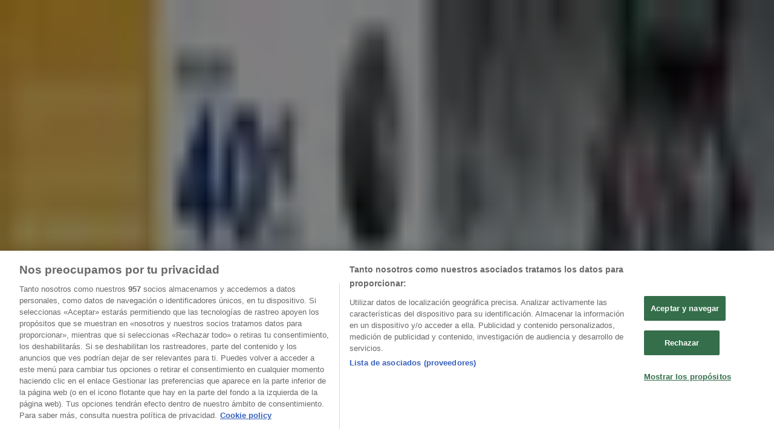

--- FILE ---
content_type: text/html; charset=utf-8
request_url: https://www.tiendeo.com/lugones/volkswagen
body_size: 58769
content:
<!DOCTYPE html><html lang="es-ES"><head><meta charSet="utf-8"/><meta name="viewport" content="width=device-width"/><link rel="icon" href="/favicon.ico"/><link rel="canonical" href="https://www.tiendeo.com/lugones/volkswagen"/><title>Volkswagen Lugones | Ofertas y Promociones Semanales | Tiendeo</title><meta property="og:title" content="Volkswagen Lugones | Ofertas y Promociones Semanales | Tiendeo"/><meta name="description" content="Descubre las promociones de Volkswagen en Lugones y las ofertas de talleres, concesionarios y gasolineras. &amp;#9989; ¡Ahorra ya!"/><meta property="og:description" content="Descubre las promociones de Volkswagen en Lugones y las ofertas de talleres, concesionarios y gasolineras. &amp;#9989; ¡Ahorra ya!"/><meta name="keywords" content="Volkswagen, Lugones, ofertas, catálogos, folletos"/><meta name="robots" content="index, follow"/><link rel="preload" href="https://d1h08qwp2t1dnu.cloudfront.net/assets/media/es_es/images/volantini/small_52925_webp.webp?modified=1719587257" as="image" fetchpriority="high"/><link rel="preload" href="https://d1h08qwp2t1dnu.cloudfront.net/assets/media/es_es/images/volantini/big_52925_webp.webp?modified=1719587258" as="image" fetchpriority="high"/><link rel="preload" href="https://d1h08qwp2t1dnu.cloudfront.net/assets/media/es_es/images/catene/logo_volkswagen_transparent_webp.webp?modified=1719477274" as="image" fetchpriority="high"/><meta name="next-head-count" content="13"/><link rel="preload" href="https://cdn.cookielaw.org/scripttemplates/otSDKStub.js" as="script"/><script async="" type="text/javascript" src="https://cdn.cookielaw.org/scripttemplates/otSDKStub.js" data-domain-script="c30ecf04-6735-4a8a-93ef-52ccf5db8a70" data-document-language="true"></script><script>function OptanonWrapper() {
          window.__tcfapi('addEventListener', 2, (tcData, success) => {
            window.__tcfapi('removeEventListener', 2, () => { }, tcData.listenerId)
            if (!success) return
            window.tcData = tcData
            dispatchEvent(new CustomEvent('ot:loaded'))
            window.OneTrust.OnConsentChanged(function (obj) {
              dispatchEvent(new CustomEvent('ot:consentUpdate'))
            })
          })
        }</script><link rel="preload" href="/_next/static/media/e807dee2426166ad-s.p.woff2" as="font" type="font/woff2" crossorigin="anonymous" data-next-font="size-adjust"/><link rel="preload" href="/_next/static/css/88ee0d4a8b19756b.css" as="style"/><link rel="stylesheet" href="/_next/static/css/88ee0d4a8b19756b.css" data-n-g=""/><link rel="preload" href="/_next/static/css/c3ca2eccab19b049.css" as="style"/><link rel="stylesheet" href="/_next/static/css/c3ca2eccab19b049.css"/><noscript data-n-css=""></noscript><script defer="" nomodule="" src="/_next/static/chunks/polyfills-c67a75d1b6f99dc8.js"></script><script defer="" src="/_next/static/chunks/9097-c41d45cb1534f48a.js"></script><script defer="" src="/_next/static/chunks/9599-1e51c8bacb93db47.js"></script><script defer="" src="/_next/static/chunks/8419.5b7a7c3e1cd91779.js"></script><script defer="" src="/_next/static/chunks/3436.f35e5c9f52b58b87.js"></script><script defer="" src="/_next/static/chunks/8223.36340ea103b1d06e.js"></script><script defer="" src="/_next/static/chunks/6781.cce94cedacd5a5ac.js"></script><script defer="" src="/_next/static/chunks/5659.05c7b787ca9e0b08.js"></script><script defer="" src="/_next/static/chunks/7383.4c82e06677927ffb.js"></script><script defer="" src="/_next/static/chunks/2721.50253f095449ec31.js"></script><script defer="" src="/_next/static/chunks/6577-87eef19b3a1ba61e.js"></script><script defer="" src="/_next/static/chunks/6191-99c5e7102b9b1d09.js"></script><script defer="" src="/_next/static/chunks/3006-b2060eff9bec3cfb.js"></script><script defer="" src="/_next/static/chunks/9666-5aa4bd46f5126651.js"></script><script defer="" src="/_next/static/chunks/5462-2d43a25375d19812.js"></script><script defer="" src="/_next/static/chunks/6610-3f45a82cc34a8a85.js"></script><script defer="" src="/_next/static/chunks/5339-0b458b01b12d64dd.js"></script><script defer="" src="/_next/static/chunks/4260-69dd95c2991952f4.js"></script><script defer="" src="/_next/static/chunks/1042.211ccb6fbc15cfc6.js"></script><script defer="" src="/_next/static/chunks/1347-ec4c4937c8c75ee7.js"></script><script defer="" src="/_next/static/chunks/7388.40bdbfe63634b155.js"></script><script defer="" src="/_next/static/chunks/4076.df39b2a3f42e0061.js"></script><script defer="" src="/_next/static/chunks/5559.c808a40e04191db8.js"></script><script defer="" src="/_next/static/chunks/5535.93cc3c77964c2d6e.js"></script><script defer="" src="/_next/static/chunks/1332.bbaeaa7b4aa4614b.js"></script><script defer="" src="/_next/static/chunks/4180-9ec6d79f60be8103.js"></script><script defer="" src="/_next/static/chunks/8300.91ed2a0e009aae6e.js"></script><script defer="" src="/_next/static/chunks/3360.1b4815aaad3b74f1.js"></script><script defer="" src="/_next/static/chunks/9114.88e21ec28490d37f.js"></script><script defer="" src="/_next/static/chunks/3048.9d3d59ea393db0c3.js"></script><script src="/_next/static/chunks/webpack-2c38f9caa057d45f.js" defer=""></script><script src="/_next/static/chunks/framework-4dea08757e550bb8.js" defer=""></script><script src="/_next/static/chunks/main-a25621d87a89242c.js" defer=""></script><script src="/_next/static/chunks/pages/_app-aa9d8d11d06f9394.js" defer=""></script><script src="/_next/static/chunks/pages/%5BcountryCode%5D/retailer-category/%5B...slug%5D-13f598d8734fe396.js" defer=""></script><script src="/_next/static/X0tsqvW6MoPJSiQrHpgmg/_buildManifest.js" defer=""></script><script src="/_next/static/X0tsqvW6MoPJSiQrHpgmg/_ssgManifest.js" defer=""></script><style id="__jsx-2427475855">html{font-family:'__Open_Sans_a77483', '__Open_Sans_Fallback_a77483', -apple-system, BlinkMacSystemFont, avenir next, avenir, segoe ui, helvetica neue, Cantarell, Ubuntu, roboto, noto, helvetica, arial, sans-serif}</style></head><body data-country="es"><div id="__next"><div class="desktop:h-auto h-screen"><header class="bg-neutral-extralight-base shadow-md desktop:sticky top-0 z-20" data-testid="header"><div class="relative"><div class="h-12 tablet:h-20 flex justify-between p-3.5 
  tablet:p-5 border-b border-b-neutral-medium-100 header-background"><div class="flex tablet:gap-4 logo-light"><div class="desktop:pr-0 shrink-0 flex items-center h-full"><button type="button" aria-label="TND_HEADER_BURGERMENU_TITLE"><div class="flex flex-wrap items-center cursor-pointer"><span role="img" aria-hidden="true" style="width:20px;height:20px;min-width:20px;min-height:20px;display:inline-flex;font-size:inherit" data-testid="burguer_menu" class="side-menu-icon-color"><svg xmlns="http://www.w3.org/2000/svg" width="100%" height="100%" fill="none" viewBox="0 0 18 16"><path fill="currentColor" d="M0 16h18v-2H0v2Zm0-7h18V7H0v2Zm0-9v2h18V0H0Z"></path></svg></span></div></button></div><a class="relative flex" href="/lugones" aria-label="TND_ARIALABEL_GOTO" data-testid="website_marketplace_logo"><span role="img" aria-hidden="true" style="width:100px;height:33px;min-width:16px;min-height:16px;display:inline-flex;font-size:inherit" width="100" height="33" aria-label="TND_ARIALABEL_GOTO" class="self-center ml-3 tablet:m-0" alt="tiendeo logo"><svg xmlns="http://www.w3.org/2000/svg" width="100%" height="100%" fill="#D2312E" viewBox="0 0 120 32"><path fill="currentColor" fill-rule="evenodd" d="m12.675 9.784-1.418 3.908H7.673v10.917c0 1.387.166 2.315.5 2.782.334.467.973.7 1.918.7.39 0 1.056-.14 2.001-.424l.709 3.365c-1.557.645-3.072.968-4.545.968-1.417 0-2.647-.29-3.69-.869-1.042-.579-1.73-1.349-2.063-2.31-.25-.706-.376-1.822-.376-3.348V13.693H0V9.784h2.126c0-2.35.07-4.063.209-5.14L8.005 3.2a63.145 63.145 0 0 0-.333 6.584h5.003Zm7.9-8.743C19.89.347 19.053 0 18.065 0c-1.018 0-1.883.355-2.596 1.063-.713.709-1.069 1.554-1.069 2.537 0 .984.35 1.83 1.047 2.537.698.71 1.542 1.063 2.531 1.063 1.018 0 1.877-.354 2.575-1.063C21.25 5.43 21.6 4.584 21.6 3.6c0-1.012-.342-1.865-1.026-2.559ZM20 8.8l-5.6.898V31.2H20V8.8Zm20.55 20.239L38.395 25.7c-1.685 1.419-3.48 2.128-5.387 2.128-2.983 0-4.474-1.724-4.474-5.172v-.168H40.8v-1.293c0-4.282-.946-7.397-2.837-9.343C36.488 10.35 34.43 9.6 31.788 9.6c-2.754 0-5.007.974-6.76 2.92-1.752 1.947-2.628 4.755-2.628 8.426 0 3.365.918 6.049 2.754 8.051C26.99 30.999 29.437 32 32.497 32c2.948 0 5.633-.987 8.053-2.961ZM35.2 18.4h-6.4v-.085c0-3.143 1.1-4.715 3.303-4.715 1.1 0 1.913.425 2.436 1.274.44.709.661 1.8.661 3.271v.255Zm6.4-8.15 4.963-1.45c.528.939.792 1.85.792 2.73.501-.368 1.32-.91 2.461-1.62 1.14-.626 2.419-.94 3.837-.94 1.196 0 2.266.293 3.212.875.945.584 1.584 1.344 1.918 2.283.277.768.417 1.807.417 3.115V31.2h-5.547V17.026c0-1.077-.083-1.815-.248-2.213-.249-.652-.788-.979-1.615-.979-1.16 0-2.443.653-3.85 1.959V31.2h-5.59V15.37c0-1.962-.25-3.669-.75-5.12ZM79.204 23.5V.893L73.628 0v7.48c0 1.53.056 2.606.168 3.23-1.007-.822-2.278-1.233-3.815-1.233-2.711 0-4.92 1.062-6.624 3.187-1.705 2.125-2.557 4.887-2.557 8.287 0 3.372.803 6.056 2.41 8.053C64.818 31 66.978 32 69.688 32c1.928 0 3.577-.609 4.947-1.827.084.567.195.992.336 1.275H80c-.531-1.19-.796-3.84-.796-7.948Zm-8.542-9.1c.965 0 1.945.454 2.938 1.363v10.075c-.725.909-1.61 1.362-2.657 1.362-1.422 0-2.402-.44-2.938-1.321-.537-.88-.805-2.45-.805-4.707 0-4.514 1.153-6.772 3.462-6.772ZM98.95 29.039 96.795 25.7c-1.685 1.419-3.48 2.128-5.387 2.128-2.983 0-4.475-1.724-4.475-5.172v-.168H99.2v-1.293c0-4.282-.946-7.397-2.838-9.343C94.888 10.35 92.83 9.6 90.188 9.6c-2.754 0-5.007.974-6.76 2.92-1.752 1.947-2.628 4.755-2.628 8.426 0 3.365.918 6.049 2.753 8.051C85.39 30.999 87.837 32 90.897 32c2.948 0 5.633-.987 8.053-2.961ZM93.6 18.4h-6.4v-.085c0-3.143 1.1-4.715 3.303-4.715 1.101 0 1.913.425 2.436 1.274.44.709.661 1.8.661 3.271v.255Zm23.953-5.564c-1.797-2.157-4.202-3.236-7.215-3.236-2.876 0-5.184 1.03-6.926 3.089-1.741 2.06-2.612 4.784-2.612 8.174 0 3.39.871 6.094 2.612 8.111 1.742 2.017 4.05 3.026 6.926 3.026 2.93 0 5.273-1.001 7.029-3.005 1.755-2.003 2.633-4.77 2.633-8.3 0-3.306-.816-5.926-2.447-7.859Zm-9.753 2.986c.515-1.48 1.5-2.222 2.957-2.222 1.057 0 1.886.385 2.486 1.154.771.997 1.157 2.948 1.157 5.854 0 4.928-1.186 7.392-3.557 7.392-1.429 0-2.393-.584-2.893-1.752-.5-1.168-.75-3.019-.75-5.555 0-2.079.2-3.703.6-4.87Z" clip-rule="evenodd"></path></svg></span></a></div><div class="flex items-center space-x-4"><div class="w-full desktop:min-w-[480px] relative hidden desktop:block"><div class="flex"><div class="relative m-2.5 desktop:m-0 h-9 w-full flex items-center justify-center desktop:min-w-[480px]"><div class="relative w-full flex items-center justify-center h-9"><input type="text" class="w-full h-full py-2 border-2 rounded-full outline-offset-1 text-neutral-dark-base bg-neutral-extralight-base border-primary-base placeholder-neutral-dark-300 hover:border-neutral-dark-300 focus:outline-primary-100 focus:border-1 focus:border-primary-base px-3 pl-10 pr-10" name="search" placeholder="Carrefour, Lidl, El Corte Inglés..." autoComplete="off" data-testid="input_top" value=""/><span role="img" aria-hidden="true" style="width:20px;height:20px;min-width:20px;min-height:20px;display:inline-flex;font-size:inherit" class="absolute left-0 my-2 mx-3 text-primary-base"><svg xmlns="http://www.w3.org/2000/svg" width="100%" height="100%" fill="none" viewBox="0 0 18 18"><path fill="currentColor" d="M12.864 11.32h-.813l-.288-.277A6.66 6.66 0 0 0 13.38 6.69a6.69 6.69 0 1 0-6.69 6.69 6.66 6.66 0 0 0 4.354-1.617l.278.289v.813L16.467 18 18 16.467l-5.136-5.146Zm-6.174 0a4.625 4.625 0 0 1-4.632-4.63A4.625 4.625 0 0 1 6.69 2.058a4.625 4.625 0 0 1 4.63 4.632 4.625 4.625 0 0 1-4.63 4.63Z"></path></svg></span><span role="img" aria-hidden="true" style="width:20px;height:20px;min-width:20px;min-height:20px;display:inline-flex;font-size:inherit" class="absolute right-0 my-2 mx-3 cursor-pointer text-neutral-dark-300 invisible"><svg xmlns="http://www.w3.org/2000/svg" width="100%" height="100%" fill="none" viewBox="0 0 20 20"><path fill="currentColor" d="M10 .4A9.591 9.591 0 0 0 .4 10c0 5.309 4.291 9.6 9.6 9.6 5.309 0 9.6-4.291 9.6-9.6 0-5.309-4.291-9.6-9.6-9.6Zm4.8 13.046L13.446 14.8 10 11.354 6.554 14.8 5.2 13.446 8.646 10 5.2 6.554 6.554 5.2 10 8.646 13.446 5.2 14.8 6.554 11.354 10l3.446 3.446Z"></path></svg></span></div></div></div></div><div data-testid="geolocator_open_dialog_button"><div><div class="cursor-pointer flex items-center gap-2"><p class="text-geolocator hidden desktop:block whitespace-nowrap">Estás aquí:</p><div class="font-bold max-w-[123px] tablet:max-w-none truncate header-geolocation-label" data-testid="geolocator_text_header">Lugones - 28001</div><span role="img" aria-hidden="true" style="width:16px;height:16px;min-width:16px;min-height:16px;display:inline-flex;font-size:inherit" class="chevron-header-geolocation"><svg xmlns="http://www.w3.org/2000/svg" width="100%" height="100%" fill="none" viewBox="0 0 20 20"><path fill="currentColor" d="M17.5 7.5 10 15 2.5 7.5l1.331-1.331L10 12.338l6.169-6.17L17.5 7.5Z"></path></svg></span></div></div></div></div></div></div><div class="flex items-center justify-center h-16 tablet:p-3.5 border-b border-b-neutral-medium-100 desktop:hidden bg-header-search-mobile"><div class="w-full desktop:min-w-[480px] desktop:hidden relative"><div class="flex"><div class="relative m-2.5 desktop:m-0 h-9 w-full flex items-center justify-center desktop:min-w-[480px]"><div class="relative w-full flex items-center justify-center h-9"><input type="text" class="w-full h-full py-2 border-2 rounded-full outline-offset-1 text-neutral-dark-base bg-neutral-extralight-base border-primary-base placeholder-neutral-dark-300 hover:border-neutral-dark-300 focus:outline-primary-100 focus:border-1 focus:border-primary-base px-3 pl-10 pr-10" name="search" placeholder="Carrefour, Lidl, El Corte Inglés..." autoComplete="off" data-testid="input_header" value=""/><span role="img" aria-hidden="true" style="width:20px;height:20px;min-width:20px;min-height:20px;display:inline-flex;font-size:inherit" class="absolute left-0 my-2 mx-3 text-primary-base"><svg xmlns="http://www.w3.org/2000/svg" width="100%" height="100%" fill="none" viewBox="0 0 18 18"><path fill="currentColor" d="M12.864 11.32h-.813l-.288-.277A6.66 6.66 0 0 0 13.38 6.69a6.69 6.69 0 1 0-6.69 6.69 6.66 6.66 0 0 0 4.354-1.617l.278.289v.813L16.467 18 18 16.467l-5.136-5.146Zm-6.174 0a4.625 4.625 0 0 1-4.632-4.63A4.625 4.625 0 0 1 6.69 2.058a4.625 4.625 0 0 1 4.63 4.632 4.625 4.625 0 0 1-4.63 4.63Z"></path></svg></span><span role="img" aria-hidden="true" style="width:20px;height:20px;min-width:20px;min-height:20px;display:inline-flex;font-size:inherit" class="absolute right-0 my-2 mx-3 cursor-pointer text-neutral-dark-300 invisible"><svg xmlns="http://www.w3.org/2000/svg" width="100%" height="100%" fill="none" viewBox="0 0 20 20"><path fill="currentColor" d="M10 .4A9.591 9.591 0 0 0 .4 10c0 5.309 4.291 9.6 9.6 9.6 5.309 0 9.6-4.291 9.6-9.6 0-5.309-4.291-9.6-9.6-9.6Zm4.8 13.046L13.446 14.8 10 11.354 6.554 14.8 5.2 13.446 8.646 10 5.2 6.554 6.554 5.2 10 8.646 13.446 5.2 14.8 6.554 11.354 10l3.446 3.446Z"></path></svg></span></div></div></div></div></div><div class="tablet:sticky tablet:top-0 tablet:z-10 desktop:block"><div class="relative header-categories-background"><nav class="m-0" data-testid="categories_nav"><div class="flex items-center pt-1 pb-1 tablet:px-10 desktop:px-10 desktop:ml-34 overflow-x-auto scrollbar-hidden opacity-0"><a data-testid="category_button_23" class="py-2 whitespace-nowrap select-none font-semibold flex rounded-full uppercase text-xs header-categories-hover-unselected header-categories-text w-fit" href="/">Destacados</a><a data-testid="category_button_1" class="py-2 whitespace-nowrap select-none font-semibold flex rounded-full uppercase text-xs header-categories-hover-unselected header-categories-text w-fit" href="/ofertas-folletos/supermercados">Hiper-Supermercados</a><a data-testid="category_button_2" class="py-2 whitespace-nowrap select-none font-semibold flex rounded-full uppercase text-xs header-categories-hover-unselected header-categories-text w-fit" href="/Folletos-Catalogos/hogar-y-muebles">Hogar y Muebles</a><a data-testid="category_button_6" class="py-2 whitespace-nowrap select-none font-semibold flex rounded-full uppercase text-xs header-categories-hover-unselected header-categories-text w-fit" href="/Folletos-Catalogos/jardin-y-bricolaje">Jardín y Bricolaje</a><a data-testid="category_button_3" class="py-2 whitespace-nowrap select-none font-semibold flex rounded-full uppercase text-xs header-categories-hover-unselected header-categories-text w-fit" href="/Folletos-Catalogos/ropa-zapatos-y-complementos">Ropa, Zapatos y Complementos</a><a data-testid="category_button_4" class="py-2 whitespace-nowrap select-none font-semibold flex rounded-full uppercase text-xs header-categories-hover-unselected header-categories-text w-fit" href="/Folletos-Catalogos/informatica-y-electronica">Informática y Electrónica</a><a data-testid="category_button_8" class="py-2 whitespace-nowrap select-none font-semibold flex rounded-full uppercase text-xs header-categories-hover-unselected header-categories-text w-fit" href="/Folletos-Catalogos/juguetes-y-bebes">Juguetes y Bebés</a><a data-testid="category_button_10" class="py-2 whitespace-nowrap select-none font-semibold flex rounded-full uppercase text-xs px-4 header-categories-selected pointer-events-none w-fit" href="/">Coches, Motos y Recambios</a><a data-testid="category_button_5" class="py-2 whitespace-nowrap select-none font-semibold flex rounded-full uppercase text-xs header-categories-hover-unselected header-categories-text w-fit" href="/Folletos-Catalogos/perfumerias-y-belleza">Perfumerías y Belleza</a><a data-testid="category_button_11" class="py-2 whitespace-nowrap select-none font-semibold flex rounded-full uppercase text-xs header-categories-hover-unselected header-categories-text w-fit" href="/Folletos-Catalogos/viajes">Viajes</a><a data-testid="category_button_13" class="py-2 whitespace-nowrap select-none font-semibold flex rounded-full uppercase text-xs header-categories-hover-unselected header-categories-text w-fit" href="/Folletos-Catalogos/restauracion">Restauración</a><a data-testid="category_button_7" class="py-2 whitespace-nowrap select-none font-semibold flex rounded-full uppercase text-xs header-categories-hover-unselected header-categories-text w-fit" href="/Folletos-Catalogos/deporte">Deporte</a><a data-testid="category_button_12" class="py-2 whitespace-nowrap select-none font-semibold flex rounded-full uppercase text-xs header-categories-hover-unselected header-categories-text w-fit" href="/Folletos-Catalogos/salud">Salud y Ópticas</a><a data-testid="category_button_18" class="py-2 whitespace-nowrap select-none font-semibold flex rounded-full uppercase text-xs header-categories-hover-unselected header-categories-text w-fit" href="/Folletos-Catalogos/ocio">Ocio</a><a data-testid="category_button_9" class="py-2 whitespace-nowrap select-none font-semibold flex rounded-full uppercase text-xs header-categories-hover-unselected header-categories-text w-fit" href="/Folletos-Catalogos/libros-y-papelerias">Libros y Papelerías</a><a data-testid="category_button_14" class="py-2 whitespace-nowrap select-none font-semibold flex rounded-full uppercase text-xs header-categories-hover-unselected header-categories-text w-fit" href="/Folletos-Catalogos/bancos-y-seguros">Bancos y Seguros</a><a data-testid="category_button_19" class="py-2 whitespace-nowrap select-none font-semibold flex rounded-full uppercase text-xs header-categories-hover-unselected header-categories-text w-fit" href="/Folletos-Catalogos/bodas">Bodas</a></div></nav></div></div></header><section class="max-w-[100vw] overflow-x-hidden flex flex-col items-center justify-center text-center"><span style="font-size:10px;margin-bottom:8px">Publicidad</span><div style="width:728px;height:90px;max-width:728px;max-height:90px;overflow:hidden"><div id="div-gpt-ad-web_masthead" class="w-auto h-auto" data-testid="ad_header"></div></div></section><main class="tablet:gap-6 pt-3 tablet:pt-6 pb-10 overflow-x-hidden min-h-[1900px] px-2"><div class="grid desktop:grid-cols-12 desktop:px-14"><section class="first:desktop:col-span-2 even:desktop:col-span-8 even:flex 
          even:flex-col even:gap-8 even:tablet:gap-10 even:desktop:gap-12 even:desktop:mx-6
          last:desktop:col-span-2 max-w-full overflow-hidden"><div class="h-24 hidden desktop:flex items-center justify-end my-4"><div class="retailer-logo relative w-12 h-12 tablet:w-20 
    tablet:h-24 desktop:w-60 desktop:h-24 
    desktop2xl:w-80 desktop2xl:96"><img alt="Logo Volkswagen" fetchpriority="high" decoding="async" data-nimg="fill" class="object-contain" style="position:absolute;height:100%;width:100%;left:0;top:0;right:0;bottom:0;color:transparent" src="https://d1h08qwp2t1dnu.cloudfront.net/assets/media/es_es/images/catene/logo_volkswagen_transparent_webp.webp?modified=1719477274"/></div></div></section><section class="first:desktop:col-span-2 even:desktop:col-span-8 even:flex 
          even:flex-col even:gap-8 even:tablet:gap-10 even:desktop:gap-12 even:desktop:mx-6
          last:desktop:col-span-2 max-w-full overflow-hidden"><div class=""><div class="page-title-container flex grow items-center pb-3 border-b border-neutral-dark-100 mb-8 tablet:mb-0"><div class="w-full flex justify-between flex-col items-start"><h1 class="page-title text-xl tablet:text-2xl font-extrabold" data-testid="page_title">Volkswagen Lugones - Ofertas, Catálogos y Promociones </h1><button type="button" class="inline-flex justify-center items-center gap-2 font-bold text-sm text-neutral-medium-base bg-neutral-light-base border border-neutral-light-base px-4 uppercase py-2 rounded-lg group" disabled=""><div class="flex items-center justify-center"><div class="min-w-[21px] flex items-center justify-center"><img alt="Loading" data-testid="favorite-button-loader" loading="lazy" width="12" height="12" decoding="async" data-nimg="1" class="flex w-fit h-2" style="color:transparent" src="/Loader.gif"/></div><div class="ms-2 text-xs">Seguir para obtener ofertas</div></div></button></div></div><nav class=""><ul class="w-full flex-wrap justify-start align-center hidden [&amp;:not(:last-child)]:text-primary-base desktop:inline-flex"><li class="inline overflow-hidden"><a class="inline-block m-1 text-primary-base text-sm" data-testid="breadcrumb_section_link" href="/lugones">Tiendeo en Lugones</a><span class="m-1 text-primary-base text-sm">»</span></li><li class="inline overflow-hidden"><p class="inline-block m-1 text-primary-base text-sm" data-testid="breadcrumb_current_section">Ofertas de Coches, Motos y Recambios en Lugones</p><span class="m-1 text-primary-base text-sm">»</span></li><li class="inline overflow-hidden"><p class="inline-block m-1 text-primary-base text-sm !text-neutral-dark-base inline-block overflow-hidden max-w-full overflow-hidden max-w-full text-ellipsis" data-testid="breadcrumb_current_section">Volkswagen en Lugones</p></li></ul></nav><script type="application/ld+json">{"@context":"https://schema.org","@type":"BreadcrumbList","itemListElement":[{"@type":"ListItem","position":1,"item":{"@type":"WebPage","@id":"https://www.tiendeo.com/lugones/volkswagen","name":"Tiendeo en Lugones"}},{"@type":"ListItem","position":2,"item":{"@type":"WebPage","@id":"https://www.tiendeo.com/lugones/volkswagen","name":"Ofertas de Coches, Motos y Recambios en Lugones"}},{"@type":"ListItem","position":3,"name":"Volkswagen en Lugones"}]}</script></div></section></div><div class="grid desktop:grid-cols-12 desktop:px-14"><section class="first:desktop:col-span-2 even:desktop:col-span-8 even:flex 
          even:flex-col even:gap-8 even:tablet:gap-10 even:desktop:gap-12 even:desktop:mx-6
          last:desktop:col-span-2 max-w-full overflow-hidden"><div class="hidden desktop:block"><section class="hidden desktop:block "><header class="flex flex-row w-full max-w-[80vw]" data-testid="section-title"><h2 class="section-title pb-4 text-lg tablet:text-xl self-start font-bold border-neutral-dark-100 overflow-auto break-words" itemProp="headline" data-testid="section-title-heading">Vistazo de las ofertas de Volkswagen en Lugones</h2></header><div class="flex flex-col tablet:flex-row desktop:flex-col tablet:flex-wrap desktop:flex-nowrap"><div class="
    block overflow-hidden flex flex-row items-start mb-2
    w-full tablet:w-[33%] desktop:w-full justify-start
    pr-0 tablet:pr-2 desktop:pr-0
  "><span class="flex w-[20px] mr-2 desktop:ml-0 pt-[1.5px]"><svg width="20" height="20" viewBox="0 0 20 20" fill="none" xmlns="http://www.w3.org/2000/svg" aria-label="Ofertas de Volkswagen en Lugones:" class=""><path d="M15.9971 3.19325H16.1614C16.5251 3.17182 16.8281 3.47434 16.8062 3.83805L16.8604 9.84286C16.8517 9.99412 16.7892 10.1349 16.683 10.2411L8.40842 18.5157C8.17061 18.7535 7.7811 18.7535 7.54285 18.5157L1.48427 12.4566C1.24645 12.2188 1.24645 11.8293 1.48427 11.5911L9.7588 3.31652C9.86503 3.21029 10.0054 3.14778 10.1571 3.13904L12.7818 3.16264" stroke="#686E73" stroke-width="0.75" stroke-linecap="round" stroke-linejoin="round"></path><path d="M14.4675 5.53247C14.4784 5.5434 14.4893 5.55389 14.4976 5.56701C14.9457 6.04526 14.9348 6.79586 14.4675 7.26362C13.9892 7.74187 13.2146 7.74187 12.7363 7.26362" stroke="#686E73" stroke-width="0.75" stroke-linecap="round" stroke-linejoin="round"></path><path d="M18.0356 4.39192C18.7517 3.30777 18.9187 2.19345 18.3622 1.63738C17.8061 1.08132 16.6918 1.24787 15.6077 1.96394C15.2916 2.17159 14.9803 2.42252 14.6835 2.71891C14.2896 3.11279 13.9696 3.53684 13.7357 3.95651C13.4892 4.39367 13.3375 4.82645 13.2877 5.21378C13.2247 5.70077 13.3222 6.11826 13.6015 6.3976" stroke="#686E73" stroke-width="0.75" stroke-linecap="round" stroke-linejoin="round"></path><path d="M11.3681 8.98294L10.9065 10.7486C10.8864 10.8264 10.899 10.9091 10.9428 10.9764L11.9272 12.513C12.0457 12.6983 11.9215 12.9427 11.7017 12.9554L9.88002 13.0621C9.80002 13.0669 9.72526 13.1049 9.67455 13.167L8.5174 14.5781C8.37794 14.7482 8.1069 14.7053 8.0269 14.5003L7.36242 12.8006C7.33313 12.7259 7.27412 12.6669 7.19936 12.6376L5.49969 11.9731C5.2951 11.8931 5.25182 11.6221 5.42188 11.4826L6.83302 10.3255C6.8951 10.2747 6.93313 10.2 6.93794 10.12L7.04461 8.29835C7.05729 8.07889 7.30166 7.9543 7.48701 8.07277L9.02363 9.05725C9.09139 9.10053 9.17401 9.11365 9.25139 9.09354L11.0171 8.6319C11.23 8.57638 11.4236 8.77004 11.3681 8.98294Z" stroke="#686E73" stroke-width="0.75" stroke-linecap="round" stroke-linejoin="round"></path></svg></span><div class="inline-block">Ofertas de Volkswagen en Lugones:<b class="ml-1">30</b></div></div><div class="
    block overflow-hidden flex flex-row items-start mb-2
    w-full tablet:w-[33%] desktop:w-full justify-start
    pr-0 tablet:pr-2 desktop:pr-0
  "><span class="flex w-[20px] mr-2 desktop:ml-0 pt-[1.5px]"><svg width="20" height="20" viewBox="0 0 20 20" fill="none" xmlns="http://www.w3.org/2000/svg" aria-label="Catálogos con ofertas de Volkswagen en Lugones:" class=""><path d="M3.75 5.8333C3.51988 5.8333 3.33333 6.01985 3.33333 6.24997C3.33333 6.48009 3.51988 6.66664 3.75 6.66664L7.91667 6.66664C8.14679 6.66664 8.33333 6.48009 8.33333 6.24997C8.33333 6.01985 8.14679 5.8333 7.91667 5.8333H3.75Z" fill="#686E73"></path><path d="M12.0833 5.8333C11.8532 5.8333 11.6667 6.01985 11.6667 6.24997C11.6667 6.48009 11.8532 6.66664 12.0833 6.66664L16.25 6.66664C16.4801 6.66664 16.6667 6.48009 16.6667 6.24997C16.6667 6.01985 16.4801 5.8333 16.25 5.8333H12.0833Z" fill="#686E73"></path><path d="M11.6667 9.5833C11.6667 9.35318 11.8532 9.16664 12.0833 9.16664H16.25C16.4801 9.16664 16.6667 9.35318 16.6667 9.5833C16.6667 9.81342 16.4801 9.99997 16.25 9.99997H12.0833C11.8532 9.99997 11.6667 9.81342 11.6667 9.5833Z" fill="#686E73"></path><path d="M3.75 9.16664C3.51988 9.16664 3.33333 9.35318 3.33333 9.5833C3.33333 9.81342 3.51988 9.99997 3.75 9.99997H7.91667C8.14679 9.99997 8.33333 9.81342 8.33333 9.5833C8.33333 9.35318 8.14679 9.16664 7.91667 9.16664H3.75Z" fill="#686E73"></path><path d="M11.6667 12.9166C11.6667 12.6865 11.8532 12.5 12.0833 12.5L16.25 12.5C16.4801 12.5 16.6667 12.6865 16.6667 12.9166C16.6667 13.1468 16.4801 13.3333 16.25 13.3333L12.0833 13.3333C11.8532 13.3333 11.6667 13.1468 11.6667 12.9166Z" fill="#686E73"></path><path d="M3.75 12.5C3.51988 12.5 3.33333 12.6865 3.33333 12.9166C3.33333 13.1468 3.51988 13.3333 3.75 13.3333L7.91667 13.3333C8.14679 13.3333 8.33333 13.1468 8.33333 12.9166C8.33333 12.6865 8.14679 12.5 7.91667 12.5L3.75 12.5Z" fill="#686E73"></path><path fill-rule="evenodd" clip-rule="evenodd" d="M17.1831 3.33024C15.2231 3.06398 13.2284 3.24414 11.3478 3.85727L10.4167 4.16086V16.9478L11.951 16.5101C13.3823 16.1018 14.8635 15.8946 16.3518 15.8946H17.9167V3.42989L17.1831 3.33024ZM11.0895 3.06498C13.0894 2.41293 15.2109 2.22133 17.2953 2.50449L18.3894 2.65313C18.596 2.68119 18.75 2.85756 18.75 3.066V16.3113C18.75 16.5414 18.5635 16.728 18.3333 16.728H16.3518C14.9408 16.728 13.5366 16.9243 12.1796 17.3114L10.1143 17.9006C9.98861 17.9365 9.85336 17.9113 9.74902 17.8326C9.64468 17.7538 9.58333 17.6307 9.58333 17.5V3.85846C9.58333 3.6781 9.69937 3.51822 9.87084 3.46231L11.0895 3.06498Z" fill="#686E73"></path><path fill-rule="evenodd" clip-rule="evenodd" d="M2.81692 3.33024C4.77687 3.06398 6.77165 3.24414 8.65217 3.85727L9.58333 4.16086V16.9478L8.04899 16.5101C6.6177 16.1018 5.13654 15.8946 3.64815 15.8946H2.08333V3.42989L2.81692 3.33024ZM8.91049 3.06498C6.91056 2.41293 4.78913 2.22133 2.70474 2.50449L1.61058 2.65313C1.40403 2.68119 1.25 2.85756 1.25 3.066V16.3113C1.25 16.5414 1.43655 16.728 1.66667 16.728H3.64815C5.05922 16.728 6.46343 16.9243 7.82037 17.3114L9.88569 17.9006C10.0114 17.9365 10.1466 17.9113 10.251 17.8326C10.3553 17.7538 10.4167 17.6307 10.4167 17.5V3.85846C10.4167 3.6781 10.3006 3.51822 10.1292 3.46231L8.91049 3.06498Z" fill="#686E73"></path></svg></span><div class="inline-block">Catálogos con ofertas de Volkswagen en Lugones:<b class="ml-1">1</b></div></div><div class="
    block overflow-hidden flex flex-row items-start mb-2
    w-full tablet:w-[33%] desktop:w-full justify-start
    pr-0 tablet:pr-2 desktop:pr-0
  "><span class="flex w-[20px] mr-2 desktop:ml-0 pt-[1.5px]"><svg width="20" height="20" viewBox="0 0 20 20" fill="none" xmlns="http://www.w3.org/2000/svg" aria-label="Categoría:" class=""><path fill-rule="evenodd" clip-rule="evenodd" d="M4.40734 3.41563C4.31723 3.46766 4.22512 3.5551 4.1358 3.7079L4.1294 3.71885L2.65506 5.92393H17.3942L16.163 3.67323L16.1529 3.64736C16.0846 3.4722 15.8962 3.33333 15.4807 3.33333H4.75778C4.61017 3.33333 4.49809 3.36324 4.40734 3.41563ZM17.5527 6.75726H2.44771L2.44754 7.23727C2.44754 7.77344 2.86811 8.26636 3.29521 8.32116L3.61343 8.36198C3.9297 8.32406 4.21024 8.14756 4.34709 7.91348L4.79321 7.15036L5.05005 8.00707C5.3005 8.84249 6.11312 9.30327 6.9504 9.03886L6.95771 9.03655C7.39123 8.90943 7.70893 8.59144 7.90625 8.1864L8.28464 7.40967L8.61076 8.21296C8.90825 8.94576 9.85359 9.31032 10.6491 8.97011L10.6542 8.96796C10.9549 8.8445 11.2705 8.5176 11.3871 8.21859L11.7401 7.31263L12.1057 8.21296C12.4178 8.9818 13.2941 9.36445 14.0406 8.98137L14.0507 8.9762L14.0611 8.97165C14.5025 8.77746 14.7412 8.47164 14.8682 8.01538L15.0759 7.26907L15.5424 7.86757C15.6479 8.00285 15.825 8.13164 16.0448 8.22705C16.1817 8.2865 16.3227 8.32752 16.4536 8.3498L16.7101 8.32054C17.1946 8.2653 17.5527 7.79428 17.5527 7.23732V6.75726ZM16.3613 9.17774C16.1568 9.14579 15.9473 9.08438 15.7506 8.99896C15.6303 8.94675 15.5096 8.88328 15.3945 8.80812C15.1718 9.21464 14.8377 9.52895 14.3687 9.7376C13.4265 10.215 12.3625 9.90914 11.74 9.14005C11.5136 9.40552 11.228 9.62467 10.9371 9.74471C10.0247 10.1336 8.89261 9.89855 8.24246 9.12401C7.97035 9.44868 7.6127 9.70793 7.16823 9.83911C6.14488 10.1605 5.10503 9.74025 4.5651 8.84732C4.2929 9.04903 3.96595 9.16796 3.63898 9.19629V17.4417C3.69105 17.4726 3.78163 17.5 3.88406 17.5H16.1162C16.2463 17.5 16.3235 17.4769 16.3613 17.459V9.17774ZM3.88406 18.3333C3.6693 18.3333 3.44259 18.2796 3.25623 18.168C3.07809 18.0613 2.85826 17.8469 2.85826 17.5091V9.06018C2.1783 8.79516 1.66682 8.03824 1.66682 7.23732L1.66682 6.1012L1.66675 5.96756L3.48024 3.25521C3.62806 3.00595 3.81176 2.81206 4.03592 2.68264C4.2629 2.55161 4.50824 2.5 4.75778 2.5H15.4807C16.0105 2.5 16.6064 2.68173 16.8625 3.29921L18.3334 5.98813V7.23732C18.3334 8.02993 17.8824 8.80977 17.142 9.06948V17.5091C17.142 17.8006 16.991 18.0265 16.7866 18.16C16.5952 18.285 16.3576 18.3333 16.1162 18.3333H3.88406Z" fill="#686E73"></path></svg></span><div class="inline-block">Categoría:<b class="ml-1">Coches, Motos y Recambios</b></div></div><div class="
    block overflow-hidden flex flex-row items-start mb-2
    w-full tablet:w-[33%] desktop:w-full justify-start
    pr-0 tablet:pr-2 desktop:pr-0
  "><span class="flex w-[20px] mr-2 desktop:ml-0 pt-[1.5px]"><svg width="20" height="20" viewBox="0 0 20 20" fill="none" xmlns="http://www.w3.org/2000/svg" aria-label="Oferta más reciente:" class=""><path d="M10 18.7097C9.25183 18.7097 8.61644 17.9262 7.9263 17.7408C7.21252 17.5496 6.27146 17.9038 5.64602 17.5413C5.01229 17.1739 4.85178 16.1781 4.33708 15.6633C3.82238 15.1486 2.82616 14.9881 2.45911 14.3544C2.09662 13.729 2.45082 12.7879 2.25962 12.0741C2.07464 11.3836 1.29077 10.7486 1.29077 10.0004C1.29077 9.2522 2.07423 8.61722 2.25962 7.92667C2.45082 7.21289 2.09662 6.27183 2.45911 5.64639C2.82658 5.01266 3.82238 4.85215 4.33708 4.33745C4.85178 3.82275 5.01229 2.82653 5.64602 2.45948C6.27146 2.09699 7.21252 2.45118 7.9263 2.25999C8.61685 2.07501 9.25183 1.29114 10 1.29114C10.7482 1.29114 11.3836 2.07459 12.0738 2.25999C12.7875 2.45118 13.7286 2.09699 14.354 2.45948C14.9878 2.82694 15.1483 3.82275 15.663 4.33745C16.1777 4.85215 17.1739 5.01266 17.541 5.64639C17.9034 6.27183 17.5492 7.21289 17.7404 7.92667C17.9254 8.61722 18.7093 9.2522 18.7093 10.0004C18.7093 10.7486 17.9258 11.384 17.7404 12.0741C17.5492 12.7879 17.9034 13.729 17.541 14.3544C17.1735 14.9881 16.1777 15.1486 15.663 15.6633C15.1483 16.1781 14.9878 17.1743 14.354 17.5413C13.7286 17.9038 12.7875 17.5496 12.0738 17.7408C11.3832 17.9258 10.7482 18.7097 10 18.7097Z" stroke="#686E73" stroke-width="0.75" stroke-linecap="round" stroke-linejoin="round"></path><path d="M9.99997 16.2709C13.4633 16.2709 16.2709 13.4633 16.2709 9.99997C16.2709 6.53661 13.4633 3.729 9.99997 3.729C6.53661 3.729 3.729 6.53661 3.729 9.99997C3.729 13.4633 6.53661 16.2709 9.99997 16.2709Z" stroke="#686E73" stroke-width="0.75" stroke-linecap="round" stroke-linejoin="round"></path><path d="M10 5.27606V10.0038H13.0347" stroke="#686E73" stroke-width="0.75" stroke-linecap="round" stroke-linejoin="round"></path></svg></span><div class="inline-block">Oferta más reciente:<b class="ml-1">17/6/2024</b></div></div></div></section><section class="max-w-[100vw] overflow-x-hidden flex flex-col items-center justify-center text-center"><span style="font-size:10px;margin-bottom:8px">Publicidad</span><div style="width:160px;height:600px;max-width:160px;max-height:600px;overflow:hidden"><div id="div-gpt-ad-web_lateral_left_desktop" class="w-auto h-auto" data-testid="ad_left"></div></div></section></div></section><section class="first:desktop:col-span-2 even:desktop:col-span-8 even:flex 
          even:flex-col even:gap-8 even:tablet:gap-10 even:desktop:gap-12 even:desktop:mx-6
          last:desktop:col-span-2 max-w-full overflow-hidden"><section class="flex flex-col items-center" data-testid="retailer_flyers_container"><div class=" w-full pt-8"><ul class="w-full flex flex-row flex-wrap justify-items-center -ml-4 desktop:grid-cols-4" data-testid="flyer_list_retailer-flyers"><li data-id="52925" data-type="s2s" data-order="0" data-weight="1" data-cid="" data-utmm="rfg" data-orid="2294" class="js-flyer flyers-container" data-testid="flyer_list_item"><div class="flex overflow-hidden w-full h-full desktop:h-full flex-col shadow-md rounded-lg"><a class="flex flex-col" rel="nofollow" data-testid="flyer_item_link" href="https://drivetostore.tiendeo.com/es_es-755/collection?epoi=NDMuNDAzfC01Ljgx&amp;muid=8fc96e99-e9e3-4981-a0d6-8b861da68c53&amp;utm_source=direct&amp;utm_medium=rp&amp;t=w&amp;c=es_es&amp;layout=collection&amp;context=tiendeo&amp;fid=52925"><div class="relative w-full overflow-hidden h-48 desktop:h-max desktop:aspect-[5/6]"><img alt="Catálogo Volkswagen en Lugones | Ofertas Volkswagen | 2024-06-17T00:00:00.000Z - 2028-07-17T00:00:00.000Z" data-testid="blurred-background" fetchpriority="high" decoding="async" data-nimg="fill" class="object-cover blur-[130px]" style="position:absolute;height:100%;width:100%;left:0;top:0;right:0;bottom:0;color:transparent" src="https://d1h08qwp2t1dnu.cloudfront.net/assets/media/es_es/images/volantini/small_52925_webp.webp?modified=1719587257"/><img alt="Catálogo Volkswagen en Lugones | Ofertas Volkswagen | 2024-06-17T00:00:00.000Z - 2028-07-17T00:00:00.000Z" fetchpriority="high" loading="eager" decoding="async" data-nimg="fill" class="object-contain relative" style="position:absolute;height:100%;width:100%;left:0;top:0;right:0;bottom:0;color:transparent" src="https://d1h08qwp2t1dnu.cloudfront.net/assets/media/es_es/images/volantini/big_52925_webp.webp?modified=1719587258"/></div><div class="flex items-center py-2 px-2"><div class="flex w-7 h-7 mr-2 shrink-0 overflow-hidden rounded-full border border-neutral-light-base items-center"><img alt="Volkswagen" fetchpriority="high" width="28" height="28" decoding="async" data-nimg="1" style="color:transparent" src="https://d1h08qwp2t1dnu.cloudfront.net/assets/media/es_es/images/catene/logo_volkswagen_transparent_webp.webp?modified=1719477274"/></div><div class="flex-col"><h4 class="line-clamp-1 text-sm " data-testid="flyer_item_retailer_name">Volkswagen</h4></div></div><h3 class="font-bold text-sm line-clamp-2 pb-1 px-2 h-10" data-testid="flyer_item_title">Ofertas Volkswagen</h3></a></div></li></ul><section class="max-w-[100vw] flex flex-col items-center justify-center text-center flyers-container w-full tablet:w-full desktop:w-full overflow-hidden"><span style="font-size:10px;margin-bottom:8px">Publicidad</span><div style="width:728px;height:90px;max-width:728px;max-height:90px;overflow:hidden"><div id="div-gpt-ad-web_inpage" class="w-auto h-auto" data-testid="ad_flyers_grid"></div></div></section></div></section><div class="hidden">{"numCatalogs":1}</div><script type="application/ld+json">{"@context":"https://schema.org","@type":"OfferCatalog","itemListElement":[{"@type":"SaleEvent","endDate":"2028-07-17T00:00:00.000Z","startDate":"2024-06-17T00:00:00.000Z","image":"https://d1h08qwp2t1dnu.cloudfront.net/assets/media/es_es/images/volantini/small_52925@2x_webp.webp?modified=1719587258","name":"Ofertas Volkswagen","url":"https://www.tiendeo.com/lugones/volkswagen","description":"Volkswagen Lugones - Ofertas, Catálogos y Promociones","eventStatus":"http://schema.org/EventScheduled","eventAttendanceMode":"http://schema.org/OfflineEventAttendanceMode","location":{"@type":"Place","image":"https://d1h08qwp2t1dnu.cloudfront.net/assets/media/es_es/images/catene/logo_volkswagen_transparent_webp.webp?modified=1719477274","name":"Volkswagen Lugones - Ofertas, Catálogos y Promociones","url":"https://www.tiendeo.com/lugones/volkswagen","address":{"@type":"PostalAddress","name":"Volkswagen Spain"}},"organizer":{"@type":"Organization","url":"https://www.tiendeo.com/lugones/volkswagen","name":"Volkswagen Spain"},"performer":{"@type":"Organization","name":"Volkswagen Spain"}}]}</script><section class="stores-container text-neutral-dark-base" data-testid="stores_container"><header class="flex flex-row w-full max-w-[80vw]" data-testid="section-title"><h2 class="section-title pb-4 text-lg tablet:text-xl self-start font-bold border-neutral-dark-100 overflow-auto break-words" itemProp="headline" data-testid="section-title-heading">Horarios y direcciones Volkswagen</h2></header><ul class="divide-y divide-neutral-medium-100 tablet:grid tablet:grid-cols-2 gap-x-4"><li class="py-3 px-2 border-neutral-medium-100 [&amp;:first-child]:border-t mobile:[&amp;:nth-last-child(-n+1)]:!border-b tablet:[&amp;:nth-last-child(-n+2)]:!border-b" data-testid="store_item"><a href="/Tiendas/lugones/volkswagen-c-rio-ibias/217830"><div class="flex gap-4 items-center"><div class="relative shrink-0 overflow-hidden flex justify-center items-center w-1/4 h-30 bg-neutral-light-100 p-2 rounded-sm"><img alt="Info y horarios de tienda Volkswagen Lugones en C/. Rio Ibias, 2 Volkswagen" loading="lazy" width="50" height="50" decoding="async" data-nimg="1" class="w-full h-auto object-contain" style="color:transparent" src="https://d1h08qwp2t1dnu.cloudfront.net/assets/media/es_es/images/catene/logo_volkswagen_transparent_webp.webp?modified=1719477274"/></div><div class="grow"><p class="text-base font-bold mb-1 flex items-center gap-2" data-testid="store_item_retailer_name">Volkswagen</p><p class="text-sm text-neutral-dark-base capitalize [&amp;:not(:last-child)]:mb-2" data-testid="store_item_address">C/. Rio Ibias, 2, Lugones</p><div class="flex gap-4"><p class="text-sm text-primary-base font-bold" data-testid="store_item_distance">548 m</p></div></div><span role="img" aria-hidden="true" style="width:16px;height:16px;min-width:16px;min-height:16px;display:inline-flex;font-size:inherit" class="text-primary-base"><svg xmlns="http://www.w3.org/2000/svg" width="100%" height="100%" fill="none" viewBox="0 0 8 12"><path fill="currentColor" fill-rule="evenodd" d="M1.732 12 .667 10.935 5.602 6 .667 1.065 1.732 0l6 6-6 6Z" clip-rule="evenodd"></path></svg></span></div></a></li><li class="py-3 px-2 border-neutral-medium-100 [&amp;:first-child]:border-t mobile:[&amp;:nth-last-child(-n+1)]:!border-b tablet:[&amp;:nth-last-child(-n+2)]:!border-b" data-testid="store_item"><a href="/Tiendas/lugones/volkswagen-ctra-de-gijon-sn/247152"><div class="flex gap-4 items-center"><div class="relative shrink-0 overflow-hidden flex justify-center items-center w-1/4 h-30 bg-neutral-light-100 p-2 rounded-sm"><img alt="Info y horarios de tienda Volkswagen Lugones en Ctra. De Gijón, S/n Volkswagen" loading="lazy" width="50" height="50" decoding="async" data-nimg="1" class="w-full h-auto object-contain" style="color:transparent" src="https://d1h08qwp2t1dnu.cloudfront.net/assets/media/es_es/images/catene/logo_volkswagen_transparent_webp.webp?modified=1719477274"/></div><div class="grow"><p class="text-base font-bold mb-1 flex items-center gap-2" data-testid="store_item_retailer_name">Volkswagen</p><p class="text-sm text-neutral-dark-base capitalize [&amp;:not(:last-child)]:mb-2" data-testid="store_item_address">Ctra. De Gijón, S/n, Lugones</p><div class="flex gap-4"><p class="text-sm text-primary-base font-bold" data-testid="store_item_distance">550 m</p><div class="storeStatus flex items-center gap-2 text-content-textclose" data-testid="collapsible_trigger_store_card"><p class="font-bold" data-testid="store_item_status_false">Cerrado</p></div></div></div><span role="img" aria-hidden="true" style="width:16px;height:16px;min-width:16px;min-height:16px;display:inline-flex;font-size:inherit" class="text-primary-base"><svg xmlns="http://www.w3.org/2000/svg" width="100%" height="100%" fill="none" viewBox="0 0 8 12"><path fill="currentColor" fill-rule="evenodd" d="M1.732 12 .667 10.935 5.602 6 .667 1.065 1.732 0l6 6-6 6Z" clip-rule="evenodd"></path></svg></span></div></a></li><li class="py-3 px-2 border-neutral-medium-100 [&amp;:first-child]:border-t mobile:[&amp;:nth-last-child(-n+1)]:!border-b tablet:[&amp;:nth-last-child(-n+2)]:!border-b" data-testid="store_item"><a href="/Tiendas/gijon/volkswagen-autovia-as-ii-poligono-de-roces/193862"><div class="flex gap-4 items-center"><div class="relative shrink-0 overflow-hidden flex justify-center items-center w-1/4 h-30 bg-neutral-light-100 p-2 rounded-sm"><img alt="Info y horarios de tienda Volkswagen Gijón en Autovia As Ii, Polígono De Roces, 4 Volkswagen" loading="lazy" width="50" height="50" decoding="async" data-nimg="1" class="w-full h-auto object-contain" style="color:transparent" src="https://d1h08qwp2t1dnu.cloudfront.net/assets/media/es_es/images/catene/logo_volkswagen_transparent_webp.webp?modified=1719477274"/></div><div class="grow"><p class="text-base font-bold mb-1 flex items-center gap-2" data-testid="store_item_retailer_name">Volkswagen</p><p class="text-sm text-neutral-dark-base capitalize [&amp;:not(:last-child)]:mb-2" data-testid="store_item_address">Autovia As Ii, Polígono De Roces, 4, Gijón</p><div class="flex gap-4"><p class="text-sm text-primary-base font-bold" data-testid="store_item_distance">15.4 km</p></div></div><span role="img" aria-hidden="true" style="width:16px;height:16px;min-width:16px;min-height:16px;display:inline-flex;font-size:inherit" class="text-primary-base"><svg xmlns="http://www.w3.org/2000/svg" width="100%" height="100%" fill="none" viewBox="0 0 8 12"><path fill="currentColor" fill-rule="evenodd" d="M1.732 12 .667 10.935 5.602 6 .667 1.065 1.732 0l6 6-6 6Z" clip-rule="evenodd"></path></svg></span></div></a></li><li class="py-3 px-2 border-neutral-medium-100 [&amp;:first-child]:border-t mobile:[&amp;:nth-last-child(-n+1)]:!border-b tablet:[&amp;:nth-last-child(-n+2)]:!border-b" data-testid="store_item"><a href="/Tiendas/mieres/volkswagen-polind-vega-de-arriba-sn/194068"><div class="flex gap-4 items-center"><div class="relative shrink-0 overflow-hidden flex justify-center items-center w-1/4 h-30 bg-neutral-light-100 p-2 rounded-sm"><img alt="Info y horarios de tienda Volkswagen Mieres en Pol.ind. Vega De Arriba, S/n Volkswagen" loading="lazy" width="50" height="50" decoding="async" data-nimg="1" class="w-full h-auto object-contain" style="color:transparent" src="https://d1h08qwp2t1dnu.cloudfront.net/assets/media/es_es/images/catene/logo_volkswagen_transparent_webp.webp?modified=1719477274"/></div><div class="grow"><p class="text-base font-bold mb-1 flex items-center gap-2" data-testid="store_item_retailer_name">Volkswagen</p><p class="text-sm text-neutral-dark-base capitalize [&amp;:not(:last-child)]:mb-2" data-testid="store_item_address">Pol.ind. Vega De Arriba, S/n, Mieres</p><div class="flex gap-4"><p class="text-sm text-primary-base font-bold" data-testid="store_item_distance">18.9 km</p><div class="storeStatus flex items-center gap-2 text-content-textclose" data-testid="collapsible_trigger_store_card"><p class="font-bold" data-testid="store_item_status_false">Cerrado</p></div></div></div><span role="img" aria-hidden="true" style="width:16px;height:16px;min-width:16px;min-height:16px;display:inline-flex;font-size:inherit" class="text-primary-base"><svg xmlns="http://www.w3.org/2000/svg" width="100%" height="100%" fill="none" viewBox="0 0 8 12"><path fill="currentColor" fill-rule="evenodd" d="M1.732 12 .667 10.935 5.602 6 .667 1.065 1.732 0l6 6-6 6Z" clip-rule="evenodd"></path></svg></span></div></a></li><li class="py-3 px-2 border-neutral-medium-100 [&amp;:first-child]:border-t mobile:[&amp;:nth-last-child(-n+1)]:!border-b tablet:[&amp;:nth-last-child(-n+2)]:!border-b" data-testid="store_item"><a href="/Tiendas/aviles/volkswagen-c-de-los-marineros-poligono-pepa-l--l/193865"><div class="flex gap-4 items-center"><div class="relative shrink-0 overflow-hidden flex justify-center items-center w-1/4 h-30 bg-neutral-light-100 p-2 rounded-sm"><img alt="Info y horarios de tienda Volkswagen Avilés en C/. De Los Marineros (Polígono Pepa), L-41 / L-42 Volkswagen" loading="lazy" width="50" height="50" decoding="async" data-nimg="1" class="w-full h-auto object-contain" style="color:transparent" src="https://d1h08qwp2t1dnu.cloudfront.net/assets/media/es_es/images/catene/logo_volkswagen_transparent_webp.webp?modified=1719477274"/></div><div class="grow"><p class="text-base font-bold mb-1 flex items-center gap-2" data-testid="store_item_retailer_name">Volkswagen</p><p class="text-sm text-neutral-dark-base capitalize [&amp;:not(:last-child)]:mb-2" data-testid="store_item_address">C/. De Los Marineros (Polígono Pepa), L-41 / L-42, Avilés</p><div class="flex gap-4"><p class="text-sm text-primary-base font-bold" data-testid="store_item_distance">19.2 km</p></div></div><span role="img" aria-hidden="true" style="width:16px;height:16px;min-width:16px;min-height:16px;display:inline-flex;font-size:inherit" class="text-primary-base"><svg xmlns="http://www.w3.org/2000/svg" width="100%" height="100%" fill="none" viewBox="0 0 8 12"><path fill="currentColor" fill-rule="evenodd" d="M1.732 12 .667 10.935 5.602 6 .667 1.065 1.732 0l6 6-6 6Z" clip-rule="evenodd"></path></svg></span></div></a></li></ul><div class="flex justify-end py-4 px-1"><a class="flex items-center justify-end gap-1" data-testid="stores_container_local_stores_link" href="/Tiendas/lugones/volkswagen"><p class="text-sm font-bold text-primary-base">Volkswagen en Lugones — Ver tiendas, teléfonos y horarios</p><span role="img" aria-hidden="true" style="width:16px;height:16px;min-width:16px;min-height:16px;display:inline-flex;font-size:inherit" class="text-primary-base"><svg xmlns="http://www.w3.org/2000/svg" width="100%" height="100%" fill="none" viewBox="0 0 8 12"><path fill="currentColor" fill-rule="evenodd" d="M1.732 12 .667 10.935 5.602 6 .667 1.065 1.732 0l6 6-6 6Z" clip-rule="evenodd"></path></svg></span></a></div></section><div data-testid="top-offers-container-wrapper"><section class="py-4 top-offers-container-bg" data-testid="top-offers-container"><div class="flex items-center gap-2 ps-4 text-white bg-transparent" data-testid="top-offers-header"><svg width="48" height="48" viewBox="0 0 48 48" fill="none" xmlns="http://www.w3.org/2000/svg" aria-label="TND_ALT_TOP_CLICKED_HEADING_ICON" class="text-primary-base"><rect width="48" height="48" rx="24" fill="white" fill-opacity="1"></rect><circle cx="24" cy="18" r="12" stroke="currentColor" stroke-width="1.3"></circle><circle cx="24" cy="18" r="9" stroke="currentColor" stroke-width="1.3"></circle><path d="M26 30.2007L31.3348 41.5051L33.8852 37.5371L38.1174 38.3043L32.7827 26.9998" stroke="currentColor" stroke-width="1.3" stroke-linecap="round"></path><path d="M15.2676 27L10.0003 38.336L14.6813 37.7544L16.8019 41.4964L22.0692 30.1604" stroke="currentColor" stroke-width="1.3" stroke-linecap="round"></path><path d="M24 20.635L27.09 22.5L26.27 18.985L29 16.62L25.405 16.315L24 13L22.595 16.315L19 16.62L21.73 18.985L20.91 22.5L24 20.635Z" stroke="currentColor"></path></svg><header class="flex flex-row w-full max-w-[80vw]" data-testid="section-title"><h2 class="section-title text-lg tablet:text-xl self-start font-bold border-neutral-dark-100 overflow-auto break-words pb-0 text-[#FFF]" itemProp="headline" data-testid="section-title-heading">Productos de Volkswagen más visitados en Lugones</h2></header></div><div class="relative grid min-h-30 w-full list-none opacity-0" data-testid="carousel-container"><div class="overflow-hidden touch-pan-x mobile:min-h-24"><div class="flex overflow-x-auto scroll-smooth snap-x snap-mandatory hide-scrollbar" data-testid="carousel-scroll-container" style="gap:10px"><div class="snap-start py-1 px-0 tablet:px-1 shrink-0 mr-[10px]" style="width:0" data-testid="carousel-slide"><div class="relative w-full h-full mobile:w-[320px] tablet:w-[326px] desktop:w-[350px]"><div class="absolute top-1/2 left-2 w-10 h-10 z-0 tablet:w-14 tablet:h-14" tabindex="-1" aria-hidden="true"><svg width="143" height="128" viewBox="0 0 143 128" fill="none" xmlns="http://www.w3.org/2000/svg"><path d="M24.34 121.2V123.7H26.84H52.11H54.61V121.2V12V9.5H52.11H5H2.5V12V32.28V34.78H5H24.34V121.2Z" stroke="white" stroke-opacity="0.6" stroke-width="5"></path></svg></div><a class="block h-full w-full" href="https://drivetostore.tiendeo.com/es_es-755/696197ac-1150-4914-b6cf-001242400792?lat={{lat}}&amp;lng={{lng}}&amp;muid={{muid}}&amp;c=es_es&amp;t={{type}}&amp;utm_source={{utm_source}}&amp;utm_medium={{utm_medium}}&amp;utm_medium=r_topoffers"><div class="relative bg-white overflow-hidden rounded-lg shadow-sm flex flex-col justify-between mobile:h-[256px] mobile:w-[164px] tablet:w-[176px] desktop:h-[284px] desktop:w-[208px] mx-auto"><div class="relative px-2 pt-4 bg-[#FFF] h-[80%] w-full"><div class="relative h-full w-full"><img alt="Volkswagen Tiguan Tech&amp;Go" loading="lazy" decoding="async" data-nimg="fill" class="object-contain" style="position:absolute;height:100%;width:100%;left:0;top:0;right:0;bottom:0;color:transparent" src="https://d1h08qwp2t1dnu.cloudfront.net/assets/media/es_es/images/flyergibs/gibCover_696197ac-1150-4914-b6cf-001242400792_20260110010515_webp.webp"/></div><div class="absolute bottom-0 right-0 min-w-[120px] desktop:min-w-[120px] opacity-95 rounded-tl-[80px] py-2 flex flex-col gap-1 items-center justify-between bg-[#FFF]"><h3 class="flex justify-end w-full items-baseline pe-6 pt-2"><span class="text-2xl desktop:text-3xl ml-12 font-bold text-primary-base leading-none" data-testid="price-whole">2<!-- -->,</span><div><span data-testid="price-decimal" class="text-lg desktop:text-xl font-bold text-primary-base leading-none align-super">00</span><span data-testid="currency-symbol" class="text-lg desktop:text-xl font-bold text-primary-base leading-none align-super">€</span></div></h3><div class="relative flex items-center justify-end pe-2 w-full"></div></div></div><div class="h-[20%] px-3 pt-2 pb-1 flex gap-1 flex-col bg-[#FFF] justify-center"><p class="text-sm font-bold text-neutral-700 leading-tight truncate">Volkswagen Tiguan Tech&amp;Go</p></div></div></a></div></div><div class="snap-start py-1 px-0 tablet:px-1 shrink-0 mr-[10px]" style="width:0" data-testid="carousel-slide"><div class="relative w-full h-full mobile:w-[320px] tablet:w-[326px] desktop:w-[350px]"><div class="absolute top-1/2 left-2 w-10 h-10 z-0 tablet:w-14 tablet:h-14" tabindex="-1" aria-hidden="true"><svg width="143" height="128" viewBox="0 0 143 128" fill="none" xmlns="http://www.w3.org/2000/svg"><path d="M97.1194 100.48V97.98H94.6194H53.9093L74.4909 78.5923C74.4914 78.5918 74.492 78.5913 74.4925 78.5908C79.6569 73.7401 83.6465 69.2939 86.3888 65.2375
           C89.1972 61.2294 91.1274 57.3192 92.0526 53.5154C93.0415 49.7826 93.5394 46.0458 93.5394 42.29C93.5394 35.1838 91.6973 28.9423 87.9306 23.6865
           C84.3007 18.4822 79.1834 14.5128 72.6877 11.7579C66.2773 8.89217 58.8532 7.5 50.4794 7.5C40.3862 7.5 31.3715 9.37958 23.4866 13.2115
           C15.6413 17.0241 9.46201 22.2441 5.02925 28.8932L3.62001 31.0071L5.75627 32.3822L24.1663 44.2322L26.1591 45.5149L27.5464 43.5933C30.015 40.1738 32.9637 37.7113 36.3703 36.1476
           C39.9909 34.5311 43.8979 33.71 48.1394 33.71C53.565 33.71 57.209 34.8563 59.4927 36.7319L59.5302 36.7627L59.5688 36.7921C61.8646 38.5329 63.1094 41.0663 63.1094 44.79
           C63.1094 46.1415 62.8563 47.703 62.2871 49.492L62.2681 49.5515L62.2522 49.612C61.8211 51.2452 60.9217 53.1878 59.4559 55.4335C58.0594 57.573 55.7911 60.1096 52.5399 63.0581
           L52.5212 63.0751L52.5028 63.0925L10.3828 102.872L9.59938 103.612V104.69V121.07V123.57H12.0994H94.6194H97.1194V121.07V100.48Z
        " stroke="white" stroke-opacity="0.6" stroke-width="5"></path></svg></div><a class="block h-full w-full" href="https://drivetostore.tiendeo.com/es_es-755/694f2282-9b9c-47d6-af7f-0013f1f7c103?lat={{lat}}&amp;lng={{lng}}&amp;muid={{muid}}&amp;c=es_es&amp;t={{type}}&amp;utm_source={{utm_source}}&amp;utm_medium={{utm_medium}}&amp;utm_medium=r_topoffers"><div class="relative bg-white overflow-hidden rounded-lg shadow-sm flex flex-col justify-between mobile:h-[256px] mobile:w-[164px] tablet:w-[176px] desktop:h-[284px] desktop:w-[208px] mx-auto"><div class="relative px-2 pt-4 bg-[#FFF] h-[80%] w-full"><div class="relative h-full w-full"><img alt="Volkswagen Golf e-Golf" loading="lazy" decoding="async" data-nimg="fill" class="object-contain" style="position:absolute;height:100%;width:100%;left:0;top:0;right:0;bottom:0;color:transparent" src="https://d1h08qwp2t1dnu.cloudfront.net/assets/media/es_es/images/flyergibs/gibCover_694f2282-9b9c-47d6-af7f-0013f1f7c103_20251227010443_webp.webp"/></div><div class="absolute bottom-0 right-0 min-w-[120px] desktop:min-w-[120px] opacity-95 rounded-tl-[80px] py-2 flex flex-col gap-1 items-center justify-between bg-[#FFF]"><h3 class="flex justify-end w-full items-baseline pe-6 pt-2"><span class="text-2xl desktop:text-3xl ml-12 font-bold text-primary-base leading-none" data-testid="price-whole">2<!-- -->,</span><div><span data-testid="price-decimal" class="text-lg desktop:text-xl font-bold text-primary-base leading-none align-super">00</span><span data-testid="currency-symbol" class="text-lg desktop:text-xl font-bold text-primary-base leading-none align-super">€</span></div></h3><div class="relative flex items-center justify-end pe-2 w-full"></div></div></div><div class="h-[20%] px-3 pt-2 pb-1 flex gap-1 flex-col bg-[#FFF] justify-center"><p class="text-sm font-bold text-neutral-700 leading-tight truncate">Volkswagen Golf e-Golf</p></div></div></a></div></div><div class="snap-start py-1 px-0 tablet:px-1 shrink-0 mr-[10px]" style="width:0" data-testid="carousel-slide"><div class="relative w-full h-full mobile:w-[320px] tablet:w-[326px] desktop:w-[350px]"><div class="absolute top-1/2 left-2 w-10 h-10 z-0 tablet:w-14 tablet:h-14" tabindex="-1" aria-hidden="true"><svg width="99" height="122" viewBox="0 0 99 122" fill="none" xmlns="http://www.w3.org/2000/svg"><path d="
          M91.0195 2.5V22.3223L90.3975 23.0303L68.7012 47.7295
          C74.8911 49.2192 80.1357 51.7112 84.3613 55.2637
          L84.8574 55.6904L84.8584 55.6914L85.5439 56.3086
          C92.5197 62.7449 96.0087 70.9775 96.0088 80.8096
          C96.0088 87.412 94.2708 93.6235 90.8154 99.4111
          L90.8105 99.4199L90.8057 99.4277
          C87.2967 105.203 81.964 109.816 74.9678 113.314
          L74.9688 113.315C67.8603 116.875 58.9111 118.57 48.2695 118.57
          C40.4596 118.57 32.7058 117.55 25.0137 115.527
          L24.9971 115.523L24.9805 115.519
          C17.2625 113.375 10.6413 110.342 5.15918 106.399
          L3.41895 105.148L4.39062 103.237L14.2207 83.8975L15.5459 81.29L17.915 83.0049
          C21.8368 85.8424 26.4242 88.1201 31.7139 89.8193H31.7129
          C36.9929 91.5124 42.2957 92.3496 47.6494 92.3496
          C53.6986 92.3496 58.1281 91.1614 61.2041 89.0488
          C64.1744 87.0087 65.5791 84.3443 65.5791 80.8096
          C65.579 77.2218 64.3358 74.9099 61.7588 72.9971H61.7578
          C59.1851 71.0855 54.6569 69.9004 47.6494 69.9004H33.5996V49.7646
          L34.2246 49.0557L52.999 27.7803H9.5791V2.5H91.0195Z
        " stroke="white" stroke-opacity="0.6" stroke-width="5"></path></svg></div><a class="block h-full w-full" href="https://drivetostore.tiendeo.com/es_es-755/694f2283-7c94-4c4d-b6d6-0013f1f7c103?lat={{lat}}&amp;lng={{lng}}&amp;muid={{muid}}&amp;c=es_es&amp;t={{type}}&amp;utm_source={{utm_source}}&amp;utm_medium={{utm_medium}}&amp;utm_medium=r_topoffers"><div class="relative bg-white overflow-hidden rounded-lg shadow-sm flex flex-col justify-between mobile:h-[256px] mobile:w-[164px] tablet:w-[176px] desktop:h-[284px] desktop:w-[208px] mx-auto"><div class="relative px-2 pt-4 bg-[#FFF] h-[80%] w-full"><div class="relative h-full w-full"><img alt="Volkswagen Polo Advance" loading="lazy" decoding="async" data-nimg="fill" class="object-contain" style="position:absolute;height:100%;width:100%;left:0;top:0;right:0;bottom:0;color:transparent" src="https://d1h08qwp2t1dnu.cloudfront.net/assets/media/es_es/images/flyergibs/gibCover_694f2283-7c94-4c4d-b6d6-0013f1f7c103_20251227010443_webp.webp"/></div><div class="absolute bottom-0 right-0 min-w-[120px] desktop:min-w-[120px] opacity-95 rounded-tl-[80px] py-2 flex flex-col gap-1 items-center justify-between bg-[#FFF]"><h3 class="flex justify-end w-full items-baseline pe-6 pt-2"><span class="text-2xl desktop:text-3xl ml-12 font-bold text-primary-base leading-none" data-testid="price-whole">2<!-- -->,</span><div><span data-testid="price-decimal" class="text-lg desktop:text-xl font-bold text-primary-base leading-none align-super">00</span><span data-testid="currency-symbol" class="text-lg desktop:text-xl font-bold text-primary-base leading-none align-super">€</span></div></h3><div class="relative flex items-center justify-end pe-2 w-full"></div></div></div><div class="h-[20%] px-3 pt-2 pb-1 flex gap-1 flex-col bg-[#FFF] justify-center"><p class="text-sm font-bold text-neutral-700 leading-tight truncate">Volkswagen Polo Advance</p></div></div></a></div></div><div class="snap-start py-1 px-0 tablet:px-1 shrink-0 mr-[10px]" style="width:0" data-testid="carousel-slide"><div class="relative w-full h-full mobile:w-[320px] tablet:w-[326px] desktop:w-[350px]"><div class="absolute top-1/2 left-2 w-10 h-10 z-0 tablet:w-14 tablet:h-14" tabindex="-1" aria-hidden="true"><svg width="143" height="128" viewBox="0 0 143 128" fill="none" xmlns="http://www.w3.org/2000/svg"><path d="
          M109.26 76.68V74.18H106.76H91.4698V56.24V53.74H88.9698H65.1097H62.6097V56.24V74.18H40.6493
          L85.5316 12.4705L88.4194 8.5H83.5098H56.9897H55.7329L54.9832 9.50877L3.50321 78.7788L3.00977 79.4427
          V80.27V97.27V99.77H5.50977H61.8297V120.2V122.7H64.3297H88.9698H91.4698V120.2V99.77H106.76H109.26V97.27V76.68Z
        " stroke="white" stroke-opacity="0.6" stroke-width="5"></path></svg></div><a class="block h-full w-full" href="https://drivetostore.tiendeo.com/es_es-755/694f227b-6178-4e37-8c68-0013f1f7c103?lat={{lat}}&amp;lng={{lng}}&amp;muid={{muid}}&amp;c=es_es&amp;t={{type}}&amp;utm_source={{utm_source}}&amp;utm_medium={{utm_medium}}&amp;utm_medium=r_topoffers"><div class="relative bg-white overflow-hidden rounded-lg shadow-sm flex flex-col justify-between mobile:h-[256px] mobile:w-[164px] tablet:w-[176px] desktop:h-[284px] desktop:w-[208px] mx-auto"><div class="relative px-2 pt-4 bg-[#FFF] h-[80%] w-full"><div class="relative h-full w-full"><img alt="Volkswagen e-up!" loading="lazy" decoding="async" data-nimg="fill" class="object-contain" style="position:absolute;height:100%;width:100%;left:0;top:0;right:0;bottom:0;color:transparent" src="https://d1h08qwp2t1dnu.cloudfront.net/assets/media/es_es/images/flyergibs/gibCover_694f227b-6178-4e37-8c68-0013f1f7c103_20260117010505_webp.webp"/></div><div class="absolute bottom-0 right-0 min-w-[120px] desktop:min-w-[120px] opacity-95 rounded-tl-[80px] py-2 flex flex-col gap-1 items-center justify-between bg-[#FFF]"><h3 class="flex justify-end w-full items-baseline pe-6 pt-2"><span class="text-2xl desktop:text-3xl ml-12 font-bold text-primary-base leading-none" data-testid="price-whole">2<!-- -->,</span><div><span data-testid="price-decimal" class="text-lg desktop:text-xl font-bold text-primary-base leading-none align-super">00</span><span data-testid="currency-symbol" class="text-lg desktop:text-xl font-bold text-primary-base leading-none align-super">€</span></div></h3><div class="relative flex items-center justify-end pe-2 w-full"></div></div></div><div class="h-[20%] px-3 pt-2 pb-1 flex gap-1 flex-col bg-[#FFF] justify-center"><p class="text-sm font-bold text-neutral-700 leading-tight truncate">Volkswagen e-up!</p></div></div></a></div></div><div class="snap-start py-1 px-0 tablet:px-1 shrink-0 mr-[10px]" style="width:0" data-testid="carousel-slide"><div class="relative w-full h-full mobile:w-[320px] tablet:w-[326px] desktop:w-[350px]"><div class="absolute top-1/2 left-2 w-10 h-10 z-0 tablet:w-14 tablet:h-14" tabindex="-1" aria-hidden="true"><svg width="143" height="128" viewBox="0 0 143 128" fill="none" xmlns="http://www.w3.org/2000/svg"><path d="
          M91.1181 104.099L91.1223 104.091L91.1265 104.084C94.5843 98.1857 96.3098 91.7685 96.3098 84.88
          C96.3098 78.0223 94.6991 71.8067 91.4428 66.2893L91.4398 66.2843C88.1015 60.6578 82.8136 56.3409 75.8044 53.2695
          C68.8055 50.0481 59.7227 48.53 48.7298 48.53H42.5013L43.8979 32.78H87.0998H89.5998V30.28V10V7.5H87.0998H20.4898H18.208
          L18.0002 9.77234L12.3801 71.2323L12.1307 73.96H14.8698H42.7998C49.3562 73.96 54.2075 74.5279 57.4867 75.5639
          L57.4996 75.568L57.5127 75.5719C60.9678 76.6223 62.9529 78.0431 63.9582 79.5546L63.9626 79.5611
          C65.1266 81.2992 65.7298 83.3075 65.7298 85.66C65.7298 89.3173 64.3065 92.0217 61.3544 94.0492
          C58.279 96.1615 53.8401 97.35 47.7898 97.35C42.438 97.35 37.1378 96.5131 31.8707 94.8218
          C26.6838 93.1242 22.1429 90.8465 18.2153 88.0046L15.8618 86.3017L14.5286 88.8827L4.53859 108.223
          L3.53841 110.159L5.32017 111.414C10.8971 115.342 17.5043 118.372 25.1116 120.516L25.1327 120.522
          L25.1539 120.528C32.8461 122.551 40.5997 123.57 48.4098 123.57C59.052 123.57 68.0002 121.875 75.1178 118.316
          L75.1244 118.313L75.131 118.309C82.2263 114.709 87.6105 109.992 91.1181 104.099Z
        " stroke="white" stroke-opacity="0.6" stroke-width="5"></path></svg></div><a class="block h-full w-full" href="https://drivetostore.tiendeo.com/es_es-755/696197af-1398-4fb8-b637-001242400792?lat={{lat}}&amp;lng={{lng}}&amp;muid={{muid}}&amp;c=es_es&amp;t={{type}}&amp;utm_source={{utm_source}}&amp;utm_medium={{utm_medium}}&amp;utm_medium=r_topoffers"><div class="relative bg-white overflow-hidden rounded-lg shadow-sm flex flex-col justify-between mobile:h-[256px] mobile:w-[164px] tablet:w-[176px] desktop:h-[284px] desktop:w-[208px] mx-auto"><div class="relative px-2 pt-4 bg-[#FFF] h-[80%] w-full"><div class="relative h-full w-full"><img alt="Volkswagen T-Cross T-Cross" loading="lazy" decoding="async" data-nimg="fill" class="object-contain" style="position:absolute;height:100%;width:100%;left:0;top:0;right:0;bottom:0;color:transparent" src="https://d1h08qwp2t1dnu.cloudfront.net/assets/media/es_es/images/flyergibs/gibCover_696197af-1398-4fb8-b637-001242400792_20260110010518_webp.webp"/></div><div class="absolute bottom-0 right-0 min-w-[120px] desktop:min-w-[120px] opacity-95 rounded-tl-[80px] py-2 flex flex-col gap-1 items-center justify-between bg-[#FFF]"><h3 class="flex justify-end w-full items-baseline pe-6 pt-2"><span class="text-2xl desktop:text-3xl ml-12 font-bold text-primary-base leading-none" data-testid="price-whole">2<!-- -->,</span><div><span data-testid="price-decimal" class="text-lg desktop:text-xl font-bold text-primary-base leading-none align-super">00</span><span data-testid="currency-symbol" class="text-lg desktop:text-xl font-bold text-primary-base leading-none align-super">€</span></div></h3><div class="relative flex items-center justify-end pe-2 w-full"></div></div></div><div class="h-[20%] px-3 pt-2 pb-1 flex gap-1 flex-col bg-[#FFF] justify-center"><p class="text-sm font-bold text-neutral-700 leading-tight truncate">Volkswagen T-Cross T-Cross</p></div></div></a></div></div><div class="snap-start py-1 px-0 tablet:px-1 shrink-0 mr-[10px]" style="width:0" data-testid="carousel-slide"><div class="relative w-full h-full mobile:w-[320px] tablet:w-[326px] desktop:w-[350px]"><div class="absolute top-1/2 left-2 w-10 h-10 z-0 tablet:w-14 tablet:h-14" tabindex="-1" aria-hidden="true"><svg width="101" height="123" viewBox="0 0 101 123" fill="none" xmlns="http://www.w3.org/2000/svg"><path d="
          M61.501 2.5C67.5122 2.50003 73.2655 3.14933 78.7646 4.44629L78.7637 4.44727C84.3067 5.74218 89.1515 7.72158 
          93.2783 10.3906L95.1641 11.6104L94.1533 13.6152L84.793 32.1855L83.501 34.749L81.1396 33.1172C78.3891 31.2165 
          75.4629 29.9434 72.3701 29.2852L72.3359 29.2783L72.3027 29.2695C69.0789 28.4894 65.6871 28.0996 62.1309 28.0996C53.1995 
          28.0996 46.4101 30.7757 41.4609 35.9131L41.4619 35.9141C37.8482 39.6681 35.4503 44.8568 34.4355 51.6738C36.856 50.0079 39.5231 
          48.6757 42.4238 47.6777L43.2754 47.3965C47.9208 45.8493 52.9599 45.0898 58.3809 45.0898C65.7905 45.0899 72.5304 46.5703 78.5273 
          49.5635H78.5283L79.0879 49.8486C84.8211 52.8263 89.439 56.9664 92.9053 62.2646L93.25 62.7891C96.7562 68.2292 98.4804 74.5295 98.4805 
          81.5996C98.4805 89.4235 96.4908 96.3766 92.4277 102.347L92.4268 102.346C88.5243 108.142 83.2369 112.632 76.6299 115.83L76.6211 
          115.834L76.6123 115.839C70.1015 118.93 62.7569 120.45 54.6406 120.45C44.2978 120.45 35.1799 118.294 27.3633 113.888L27.3564 113.884L27.3506 
          113.881C19.6095 109.457 13.6543 102.982 9.49902 94.5664L9.49805 94.5654C5.33411 86.1214 3.31058 75.8383 3.31055 63.8203C3.31055 50.9274 5.70661 
          39.8377 10.627 30.6592L10.6318 30.6494L10.6367 30.6406C15.6339 21.5036 22.5288 14.4895 31.2871 9.67871L31.2959 9.67383L32.1279 9.23047C40.7628 4.72244 
          50.5749 2.5 61.501 2.5ZM52.9307 68.9805C49.504 68.9805 46.6437 69.6367 44.2529 70.8789L44.2188 70.8965L44.1836 70.9131C41.7652 72.075 39.8822 73.698 38.4844 
          75.7969L38.2549 76.1631C37.1447 78.0258 36.5508 80.3108 36.5508 82.8496C36.5508 85.5187 37.2084 87.8482 38.4971 89.9229C39.7887 91.8941 41.6096 93.5222 44.0518 
          94.7988C46.4358 95.9378 49.4643 96.5703 53.2402 96.5703C56.476 96.5703 59.2168 96.0049 61.5234 94.9424C63.9293 93.7853 65.7363 92.1786 67.0293 90.1064L67.3311 
          89.623C68.4295 87.6712 69.0009 85.4376 69.001 82.8604C69.001 78.5054 67.5388 75.2864 64.7334 72.9062L64.7031 72.8809L64.6738 72.8545C61.9095 
          70.3559 58.0907 68.9805 52.9307 68.9805Z
        " stroke="white" stroke-opacity="0.6" stroke-width="5"></path></svg></div><a class="block h-full w-full" href="https://drivetostore.tiendeo.com/es_es-755/69585d2a-8e84-462e-8e62-001221b43c04?lat={{lat}}&amp;lng={{lng}}&amp;muid={{muid}}&amp;c=es_es&amp;t={{type}}&amp;utm_source={{utm_source}}&amp;utm_medium={{utm_medium}}&amp;utm_medium=r_topoffers"><div class="relative bg-white overflow-hidden rounded-lg shadow-sm flex flex-col justify-between mobile:h-[256px] mobile:w-[164px] tablet:w-[176px] desktop:h-[284px] desktop:w-[208px] mx-auto"><div class="relative px-2 pt-4 bg-[#FFF] h-[80%] w-full"><div class="relative h-full w-full"><img alt="Volkswagen Polo Sport" loading="lazy" decoding="async" data-nimg="fill" class="object-contain" style="position:absolute;height:100%;width:100%;left:0;top:0;right:0;bottom:0;color:transparent" src="https://d1h08qwp2t1dnu.cloudfront.net/assets/media/es_es/images/flyergibs/gibCover_69585d2a-8e84-462e-8e62-001221b43c04_20260103010503_webp.webp"/></div><div class="absolute bottom-0 right-0 min-w-[120px] desktop:min-w-[120px] opacity-95 rounded-tl-[80px] py-2 flex flex-col gap-1 items-center justify-between bg-[#FFF]"><h3 class="flex justify-end w-full items-baseline pe-6 pt-2"><span class="text-2xl desktop:text-3xl ml-12 font-bold text-primary-base leading-none" data-testid="price-whole">2<!-- -->,</span><div><span data-testid="price-decimal" class="text-lg desktop:text-xl font-bold text-primary-base leading-none align-super">00</span><span data-testid="currency-symbol" class="text-lg desktop:text-xl font-bold text-primary-base leading-none align-super">€</span></div></h3><div class="relative flex items-center justify-end pe-2 w-full"></div></div></div><div class="h-[20%] px-3 pt-2 pb-1 flex gap-1 flex-col bg-[#FFF] justify-center"><p class="text-sm font-bold text-neutral-700 leading-tight truncate">Volkswagen Polo Sport</p></div></div></a></div></div><div class="snap-start py-1 px-0 tablet:px-1 shrink-0 mr-[10px]" style="width:0" data-testid="carousel-slide"><div class="relative w-full h-full mobile:w-[320px] tablet:w-[326px] desktop:w-[350px]"><div class="absolute top-1/2 left-2 w-10 h-10 z-0 tablet:w-14 tablet:h-14" tabindex="-1" aria-hidden="true"><svg width="143" height="128" viewBox="0 0 143 128" fill="none" xmlns="http://www.w3.org/2000/svg"><path d="M95.9905 11.6812V9.18115H93.4905H5.98047H3.48047V11.6812V50.0512V52.5512H5.98047H28.4405H30.9405V50.0512V34.7712H60.8024L23.1938 119.871L21.6424 
      123.381H25.4805H52.9305H54.5663L55.2213 121.882L95.7813 29.0622L95.9905 28.5835V28.0612V11.6812Z" stroke="white" stroke-opacity="0.6" stroke-width="5"></path></svg></div><a class="block h-full w-full" href="https://drivetostore.tiendeo.com/es_es-755/696197a7-2fd4-431a-93ff-001242400792?lat={{lat}}&amp;lng={{lng}}&amp;muid={{muid}}&amp;c=es_es&amp;t={{type}}&amp;utm_source={{utm_source}}&amp;utm_medium={{utm_medium}}&amp;utm_medium=r_topoffers"><div class="relative bg-white overflow-hidden rounded-lg shadow-sm flex flex-col justify-between mobile:h-[256px] mobile:w-[164px] tablet:w-[176px] desktop:h-[284px] desktop:w-[208px] mx-auto"><div class="relative px-2 pt-4 bg-[#FFF] h-[80%] w-full"><div class="relative h-full w-full"><img alt="Volkswagen Polo Edition" loading="lazy" decoding="async" data-nimg="fill" class="object-contain" style="position:absolute;height:100%;width:100%;left:0;top:0;right:0;bottom:0;color:transparent" src="https://d1h08qwp2t1dnu.cloudfront.net/assets/media/es_es/images/flyergibs/gibCover_696197a7-2fd4-431a-93ff-001242400792_20260110010515_webp.webp"/></div><div class="absolute bottom-0 right-0 min-w-[120px] desktop:min-w-[120px] opacity-95 rounded-tl-[80px] py-2 flex flex-col gap-1 items-center justify-between bg-[#FFF]"><h3 class="flex justify-end w-full items-baseline pe-6 pt-2"><span class="text-2xl desktop:text-3xl ml-12 font-bold text-primary-base leading-none" data-testid="price-whole">2<!-- -->,</span><div><span data-testid="price-decimal" class="text-lg desktop:text-xl font-bold text-primary-base leading-none align-super">00</span><span data-testid="currency-symbol" class="text-lg desktop:text-xl font-bold text-primary-base leading-none align-super">€</span></div></h3><div class="relative flex items-center justify-end pe-2 w-full"></div></div></div><div class="h-[20%] px-3 pt-2 pb-1 flex gap-1 flex-col bg-[#FFF] justify-center"><p class="text-sm font-bold text-neutral-700 leading-tight truncate">Volkswagen Polo Edition</p></div></div></a></div></div><div class="snap-start py-1 px-0 tablet:px-1 shrink-0 mr-[10px]" style="width:0" data-testid="carousel-slide"><div class="relative w-full h-full mobile:w-[320px] tablet:w-[326px] desktop:w-[350px]"><div class="absolute top-1/2 left-2 w-10 h-10 z-0 tablet:w-14 tablet:h-14" tabindex="-1" aria-hidden="true"><svg width="143" height="128" viewBox="0 0 143 128" fill="none" xmlns="http://www.w3.org/2000/svg"><path d="M95.5445 67.6926C93.2698 64.8039 90.4842 62.3286 87.2048 60.2621C89.0274 58.8054 90.6451 57.1872 92.054 55.4086L92.0556 55.4065C96.0353 50.3715 98.0072 
      44.4188 98.0072 37.6474C98.0072 30.597 95.9991 24.4189 91.9036 19.2814C87.9741 14.1127 82.5422 10.2148 75.7322 7.53396C68.9954 4.7397 61.1773 3.3811 52.3268 
      3.3811C43.4575 3.3811 35.9222 4.74563 29.092 7.53116C22.2722 10.2147 16.834 14.1184 12.9021 19.2962C8.92402 24.4353 6.97331 30.6074 6.97331 37.6474C6.97331 
      44.722 8.89221 50.3555 12.7502 55.379L12.7709 55.4059L12.7922 55.4322C14.2297 57.2025 15.8632 58.815 17.69 60.2679C14.4185 62.3316 11.6063 64.8016 9.28117 67.6949C5.04895 
      72.9605 2.99023 79.3574 2.99023 86.7324C2.99023 94.1251 5.10876 100.701 9.39149 106.346L9.39873 106.356L9.40606 106.365C13.6519 111.851 19.5108 116.065 26.8502 119.062L26.8647 
      119.068L26.8792 119.074C34.239 121.972 42.7427 123.381 52.3268 123.381C61.9048 123.381 70.5735 121.974 77.9378 119.074L77.946 119.07L77.954 119.067C85.4043 116.073 91.322 111.86 
      95.5744 106.365L95.5818 106.356L95.589 106.346C99.8717 100.701 101.99 94.1251 101.99 86.7324C101.99 79.3517 99.8767 72.9537 95.5445 67.6926ZM41.4252 30.4302L41.4292 30.4271C44.0711 
      28.4012 47.6269 27.2881 52.3268 27.2881C57.0489 27.2881 60.7697 28.4115 63.3981 30.4271L63.4151 30.4402L63.4323 30.453C66.0217 32.3689 67.3523 35.03 67.3523 38.7673C67.3523 42.4634 66.102 
      44.8338 63.5553 46.7787L63.536 46.7934L63.5169 46.8085C61.0295 48.7858 57.4021 49.9207 52.3268 49.9207C47.2753 49.9207 43.8094 48.7965 41.2969 46.806L41.293 46.8029C38.8643 44.8867 37.6282 
      42.3099 37.6282 38.7673C37.6282 34.9992 38.9321 32.3341 41.4252 30.4302ZM66.1271 95.6867L66.114 95.6965L66.1011 95.7064C62.9614 98.1227 58.4693 99.4741 52.3268 99.4741C46.2015 99.4741 41.8656 
      98.1304 38.716 95.7064C35.6545 93.3503 34.115 90.1943 34.115 85.9382C34.115 81.6804 35.6533 78.588 38.6777 76.3516L38.697 
      76.3373L38.716 76.3227C41.8621 73.9014 46.3079 72.5551 52.3268 72.5551C58.3628 
      72.5551 62.9647 73.909 66.1011 76.3227L66.1329 76.3472L66.1655 76.3706C69.2915 
      78.6204 70.8655 81.712 70.8655 85.9382C70.8655 90.1635 69.2898 93.3178 66.1271 95.6867Z" stroke="white" stroke-opacity="0.6" stroke-width="5"></path></svg></div><a class="block h-full w-full" href="https://drivetostore.tiendeo.com/es_es-755/696197ae-02e8-43ee-8059-001242400792?lat={{lat}}&amp;lng={{lng}}&amp;muid={{muid}}&amp;c=es_es&amp;t={{type}}&amp;utm_source={{utm_source}}&amp;utm_medium={{utm_medium}}&amp;utm_medium=r_topoffers"><div class="relative bg-white overflow-hidden rounded-lg shadow-sm flex flex-col justify-between mobile:h-[256px] mobile:w-[164px] tablet:w-[176px] desktop:h-[284px] desktop:w-[208px] mx-auto"><div class="relative px-2 pt-4 bg-[#FFF] h-[80%] w-full"><div class="relative h-full w-full"><img alt="Volkswagen Polo Polo" loading="lazy" decoding="async" data-nimg="fill" class="object-contain" style="position:absolute;height:100%;width:100%;left:0;top:0;right:0;bottom:0;color:transparent" src="https://d1h08qwp2t1dnu.cloudfront.net/assets/media/es_es/images/flyergibs/gibCover_696197ae-02e8-43ee-8059-001242400792_20260110010516_webp.webp"/></div><div class="absolute bottom-0 right-0 min-w-[120px] desktop:min-w-[120px] opacity-95 rounded-tl-[80px] py-2 flex flex-col gap-1 items-center justify-between bg-[#FFF]"><h3 class="flex justify-end w-full items-baseline pe-6 pt-2"><span class="text-2xl desktop:text-3xl ml-12 font-bold text-primary-base leading-none" data-testid="price-whole">2<!-- -->,</span><div><span data-testid="price-decimal" class="text-lg desktop:text-xl font-bold text-primary-base leading-none align-super">00</span><span data-testid="currency-symbol" class="text-lg desktop:text-xl font-bold text-primary-base leading-none align-super">€</span></div></h3><div class="relative flex items-center justify-end pe-2 w-full"></div></div></div><div class="h-[20%] px-3 pt-2 pb-1 flex gap-1 flex-col bg-[#FFF] justify-center"><p class="text-sm font-bold text-neutral-700 leading-tight truncate">Volkswagen Polo Polo</p></div></div></a></div></div><div class="snap-start py-1 px-0 tablet:px-1 shrink-0 mr-[10px]" style="width:0" data-testid="carousel-slide"><div class="relative w-full h-full mobile:w-[320px] tablet:w-[326px] desktop:w-[350px]"><div class="absolute top-1/2 left-2 w-10 h-10 z-0 tablet:w-14 tablet:h-14" tabindex="-1" aria-hidden="true"><svg width="143" height="128" viewBox="0 0 143 128" fill="none" xmlns="http://www.w3.org/2000/svg"><path d="M58.2391 78.6267C61.4855 77.5167 64.4623 76.0627 67.1675 74.2608C66.1334 81.039 63.6943 86.2084 
      60.0174 89.9485L60.0085 89.9576L59.9997 89.9667C55.0451 95.1101 48.3027 97.7812 39.4902 97.7812C35.9235 
      97.7812 32.5202 97.4391 29.2848 96.7532C26.1766 95.9967 23.2387 94.6698 20.4815 92.7645L18.1198 91.1325L16.8278 
      93.6959L7.46778 112.266L6.45714 114.271L8.34255 115.49C12.4698 118.16 17.3148 120.14 22.8585 121.435C28.3537 
      122.731 34.056 123.381 39.9602 123.381C51.3426 123.381 61.4394 121.016 70.1838 116.202C78.9449 111.39 85.7817 
      104.373 90.6788 95.2313C95.703 86.0502 98.1502 74.9569 98.1502 62.0612C98.1502 49.9523 96.1397 39.6625 91.9689 
      31.3084C87.8049 22.8978 81.8619 16.4241 74.1206 12.0006C66.3928 7.5847 57.2569 5.43115 46.8302 5.43115C38.8919 
      5.43115 31.564 7.01029 24.855 10.1994C18.2363 13.2877 12.8965 17.7295 8.89379 23.5195L8.88543 23.5316L8.87721 
      23.5438C4.91861 29.4164 2.99023 36.3706 2.99023 44.2812C2.99023 51.5619 4.75825 58.0305 8.38693 63.588L8.39624 
      63.6022L8.40575 63.6163C12.0823 69.0829 16.9353 73.3188 22.9322 76.3172L22.9416 76.3219L22.9511 76.3266C29.0422 
      79.3082 35.7628 80.7912 43.0802 80.7912C48.6018 80.7912 53.642 80.0842 58.1855 78.6443L58.2124 78.6358L58.2391 
      78.6267ZM34.5637 35.8176L34.5764 35.7982L34.5888 35.7784C35.8885 33.7038 37.6538 32.1509 39.9136 31.113L39.9546 
      31.0942L39.9949 31.0739C42.2768 29.9245 45.0551 29.3112 48.3902 29.3112C52.1475 29.3112 55.1619 29.9889 57.5338 
      31.2128L57.5655 31.2291L57.5976 31.2446C59.9907 32.3943 61.7324 33.994 62.9236 36.0257L62.9527 36.0753L62.9841 
      36.1236C64.2577 38.083 64.9202 40.3512 64.9202 43.0312C64.9202 45.7112 64.2571 48.0571 62.9604 50.1359C61.6713 
      52.1927 59.8019 53.8721 57.2684 55.137C54.8565 56.3017 52.0244 56.9111 48.7002 56.9111C43.536 56.9111 39.6486 
      55.5914 36.7791 53.1616C34.053 50.6841 32.6302 47.3872 32.6302 43.0312C32.6302 40.1038 33.3108 37.7372 34.5637 35.8176Z" stroke="white" stroke-opacity="0.6" stroke-width="5"></path></svg></div><a class="block h-full w-full" href="https://drivetostore.tiendeo.com/es_es-755/696ad226-09b4-48f4-9deb-0012bce0fe18?lat={{lat}}&amp;lng={{lng}}&amp;muid={{muid}}&amp;c=es_es&amp;t={{type}}&amp;utm_source={{utm_source}}&amp;utm_medium={{utm_medium}}&amp;utm_medium=r_topoffers"><div class="relative bg-white overflow-hidden rounded-lg shadow-sm flex flex-col justify-between mobile:h-[256px] mobile:w-[164px] tablet:w-[176px] desktop:h-[284px] desktop:w-[208px] mx-auto"><div class="relative px-2 pt-4 bg-[#FFF] h-[80%] w-full"><div class="relative h-full w-full"><img alt="Volkswagen Golf Business" loading="lazy" decoding="async" data-nimg="fill" class="object-contain" style="position:absolute;height:100%;width:100%;left:0;top:0;right:0;bottom:0;color:transparent" src="https://d1h08qwp2t1dnu.cloudfront.net/assets/media/es_es/images/flyergibs/gibCover_696ad226-09b4-48f4-9deb-0012bce0fe18_20260117010505_webp.webp"/></div><div class="absolute bottom-0 right-0 min-w-[120px] desktop:min-w-[120px] opacity-95 rounded-tl-[80px] py-2 flex flex-col gap-1 items-center justify-between bg-[#FFF]"><h3 class="flex justify-end w-full items-baseline pe-6 pt-2"><span class="text-2xl desktop:text-3xl ml-12 font-bold text-primary-base leading-none" data-testid="price-whole">2<!-- -->,</span><div><span data-testid="price-decimal" class="text-lg desktop:text-xl font-bold text-primary-base leading-none align-super">00</span><span data-testid="currency-symbol" class="text-lg desktop:text-xl font-bold text-primary-base leading-none align-super">€</span></div></h3><div class="relative flex items-center justify-end pe-2 w-full"></div></div></div><div class="h-[20%] px-3 pt-2 pb-1 flex gap-1 flex-col bg-[#FFF] justify-center"><p class="text-sm font-bold text-neutral-700 leading-tight truncate">Volkswagen Golf Business</p></div></div></a></div></div><div class="snap-start py-1 px-0 tablet:px-1 shrink-0 mr-[10px]" style="width:0" data-testid="carousel-slide"><div class="relative w-full h-full mobile:w-[320px] tablet:w-[326px] desktop:w-[350px]"><div class="absolute top-1/2 left-2 w-10 h-10 z-0 tablet:w-14 tablet:h-14" tabindex="-1" aria-hidden="true"><svg width="143" height="128" viewBox="0 0 143 128" fill="none" xmlns="http://www.w3.org/2000/svg"><path d="M62.3366 118.185L62.3473 118.191L62.3581 118.198C70.1343 123.005 78.9238 125.381 88.6446 125.381C98.4633 125.381 107.261 123.007 114.945 118.19L114.953 118.185C122.745 113.258 128.821 106.174 133.22 97.0508L133.222 97.0475C137.633 87.8658 139.789 76.8817 139.789 64.1728C139.789 51.4639 137.633 40.4799 133.222 31.2981C128.833 22.1634 122.744 15.138 114.949 10.3148C107.275 5.39123 98.361 2.9541 88.6446 2.9541C78.915 2.9541 70.1218 5.39764 62.3473 10.3102C54.5488 15.1335 48.4575 22.1605 44.0676 31.2981C39.6564 40.4799 37.5 51.4639 37.5 64.1728C37.5 76.8781 39.6448 87.8741 44.0681 97.0486C48.4577 106.175 54.5458 113.259 62.3366 118.185ZM98.6738 94.9243L98.6586 94.9356L98.6435 94.9472C95.873 97.0695 92.572 98.1641 88.6446 98.1641C84.8424 98.1641 81.5276 97.0809 78.6309 94.9358C75.9028 92.84 73.5386 89.3738 71.6983 84.2645C69.9835 79.2158 69.0835 72.5465 69.0835 64.1728C69.0835 55.7991 69.9835 49.1298 71.6983 44.0811C73.5381 38.9733 75.9015 35.5076 78.6286 33.4116C81.5443 31.2589 84.7384 30.1816 88.6446 30.1816C92.5817 30.1816 95.8725 31.2758 98.6435 33.3985L98.6601 33.4111L98.6768 33.4235C101.498 35.5108 103.848 38.9592 105.584 44.0609L105.591 44.0812L105.598 44.1013C107.41 49.139 108.372 55.8006 108.372 64.1728C108.372 72.545 107.41 79.2066 105.598 84.2443L105.591 84.2645L105.584 84.2848C103.849 89.383 101.489 92.8349 98.6738 94.9243Z" stroke="white" stroke-opacity="0.6" stroke-width="5"></path><path fill-rule="evenodd" clip-rule="evenodd" d="M59.6278 9.08705V7.4082V2.4082H54.6278H5.65039H0.650391V7.4082V28.4921V33.4921H5.65039H23.3561V120.937V125.937H28.3561H54.6278H59.6278V120.937V119.397C57.873 
          118.204 56.2064 116.903 54.6278 
          115.496V115.937V120.937H49.6278H33.3561H28.3561V115.937V33.4921V28.4921H23.3561H10.6504H5.65039V23.4921V12.4082V7.4082H10.6504H49.6278H54.6278V12.4082V12.9295C56.2063 
          11.5406 57.8728 10.2591 59.6278 9.08705Z" fill="white" fill-opacity="0.6"></path></svg></div><a class="block h-full w-full" href="https://drivetostore.tiendeo.com/es_es-755/696ad228-b6a0-451c-ba88-0012bce0fe18?lat={{lat}}&amp;lng={{lng}}&amp;muid={{muid}}&amp;c=es_es&amp;t={{type}}&amp;utm_source={{utm_source}}&amp;utm_medium={{utm_medium}}&amp;utm_medium=r_topoffers"><div class="relative bg-white overflow-hidden rounded-lg shadow-sm flex flex-col justify-between mobile:h-[256px] mobile:w-[164px] tablet:w-[176px] desktop:h-[284px] desktop:w-[208px] mx-auto"><div class="relative px-2 pt-4 bg-[#FFF] h-[80%] w-full"><div class="relative h-full w-full"><img alt="Volkswagen Polo Life" loading="lazy" decoding="async" data-nimg="fill" class="object-contain" style="position:absolute;height:100%;width:100%;left:0;top:0;right:0;bottom:0;color:transparent" src="https://d1h08qwp2t1dnu.cloudfront.net/assets/media/es_es/images/flyergibs/gibCover_696ad228-b6a0-451c-ba88-0012bce0fe18_20260117010505_webp.webp"/></div><div class="absolute bottom-0 right-0 min-w-[120px] desktop:min-w-[120px] opacity-95 rounded-tl-[80px] py-2 flex flex-col gap-1 items-center justify-between bg-[#FFF]"><h3 class="flex justify-end w-full items-baseline pe-6 pt-2"><span class="text-2xl desktop:text-3xl ml-12 font-bold text-primary-base leading-none" data-testid="price-whole">2<!-- -->,</span><div><span data-testid="price-decimal" class="text-lg desktop:text-xl font-bold text-primary-base leading-none align-super">00</span><span data-testid="currency-symbol" class="text-lg desktop:text-xl font-bold text-primary-base leading-none align-super">€</span></div></h3><div class="relative flex items-center justify-end pe-2 w-full"></div></div></div><div class="h-[20%] px-3 pt-2 pb-1 flex gap-1 flex-col bg-[#FFF] justify-center"><p class="text-sm font-bold text-neutral-700 leading-tight truncate">Volkswagen Polo Life</p></div></div></a></div></div></div></div><button type="button" class="absolute top-1/2 -translate-y-1/2 z-10 w-9 h-9 flex items-center justify-center rotate-180 rounded-full bg-neutral-extralight-base/80 left-2 text-neutral-medium-300/80 pointer-events-none cursor-not-allowed" aria-label="TND_ARIALABEL_LEFTARROW" data-testid="carousel_arrow_left" disabled=""><div class="absolute inset-0 bg-transparent pointer-events-auto"></div><span role="img" aria-hidden="true" style="width:16px;height:16px;min-width:16px;min-height:16px;display:inline-flex;font-size:inherit"><svg xmlns="http://www.w3.org/2000/svg" width="100%" height="100%" fill="none" viewBox="0 0 8 12"><path fill="currentColor" fill-rule="evenodd" d="M1.732 12 .667 10.935 5.602 6 .667 1.065 1.732 0l6 6-6 6Z" clip-rule="evenodd"></path></svg></span></button><button type="button" class="absolute top-1/2 -translate-y-1/2 z-10 text-primary-base w-9 h-9 flex items-center justify-center rounded-full bg-neutral-extralight-base/80 right-2" aria-label="TND_ARIALABEL_RIGHTARROW" data-testid="carousel_arrow_right"><span role="img" aria-hidden="true" style="width:16px;height:16px;min-width:16px;min-height:16px;display:inline-flex;font-size:inherit"><svg xmlns="http://www.w3.org/2000/svg" width="100%" height="100%" fill="none" viewBox="0 0 8 12"><path fill="currentColor" fill-rule="evenodd" d="M1.732 12 .667 10.935 5.602 6 .667 1.065 1.732 0l6 6-6 6Z" clip-rule="evenodd"></path></svg></span></button></div></section></div><section class="flex flex-col" data-testid="related-flyers-container"><div data-testid="related-flyers-title"><header class="flex flex-row w-full max-w-[80vw]" data-testid="section-title"><h2 class="section-title pb-4 text-lg tablet:text-xl self-start font-bold border-neutral-dark-100 overflow-auto break-words" itemProp="headline" data-testid="section-title-heading">Otros Catálogos de Coches, Motos y Recambios en Lugones</h2></header></div><div data-testid="related-flyers-content"><div data-testid="related-flyers-list"><ul class="w-full flex flex-row flex-wrap justify-items-center -ml-4" data-testid="flyer_list_retailer-related-flyers"><li data-id="122922" data-type="flyer" data-order="0" data-weight="100" data-cid="" data-utmm="csr" data-orid="2294" class="js-flyer flyers-container" data-testid="flyer_list_item"><div class="flex overflow-hidden w-full h-full desktop:h-full flex-col shadow-md rounded-lg"><a class="flex flex-col" rel="nofollow" data-testid="flyer_item_link" href="/Catalogos/122922"><div class="relative w-full overflow-hidden h-48 desktop:h-max desktop:aspect-[5/6]"><img alt="Catálogo Honda en Lugones | Civic Full Hybrid | 2026-01-21T00:00:00.000Z - 2026-12-31T00:00:00.000Z" data-testid="blurred-background" loading="lazy" decoding="async" data-nimg="fill" class="object-cover blur-[130px]" style="position:absolute;height:100%;width:100%;left:0;top:0;right:0;bottom:0;color:transparent" src="https://d1h08qwp2t1dnu.cloudfront.net/assets/media/es_es/images/volantini/small_122922_webp.webp?modified=1768984887"/><img alt="Catálogo Honda en Lugones | Civic Full Hybrid | 2026-01-21T00:00:00.000Z - 2026-12-31T00:00:00.000Z" loading="lazy" decoding="async" data-nimg="fill" class="object-contain relative" style="position:absolute;height:100%;width:100%;left:0;top:0;right:0;bottom:0;color:transparent" src="https://d1h08qwp2t1dnu.cloudfront.net/assets/media/es_es/images/volantini/big_122922_webp_desktop.webp?modified=1768984887"/><span class="font-bold px-2 rounded-full text-[10px] leading-4 py-0.5 uppercase bg-custom02-base absolute right-2 bottom-2 badge">Nuevo</span></div><div class="flex items-center py-2 px-2"><div class="flex w-7 h-7 mr-2 shrink-0 overflow-hidden rounded-full border border-neutral-light-base items-center"><img alt="Honda" loading="lazy" width="28" height="28" decoding="async" data-nimg="1" style="color:transparent" src="https://d1h08qwp2t1dnu.cloudfront.net/assets/media/es_es/images/catene/logo_honda_transparent_webp.webp?modified=1719474353"/></div><div class="flex-col"><h4 class="line-clamp-1 text-sm " data-testid="flyer_item_retailer_name">Honda</h4></div></div><h3 class="font-bold text-sm line-clamp-2 pb-1 px-2 h-10" data-testid="flyer_item_title">Civic Full Hybrid</h3><div class="flex text-xs px-2 py-2 min-h-12 desktop:min-h-10" data-testid="flyer_item_validity_block"><span class="text-neutral-medium-base w-1/2 break-words overflow-hidden" data-testid="flyer_item_expiration">Caduca el 
31/12</span><span class="text-primary-base text-right w-1/2 break-words overflow-hidden" data-testid="flyer_item_distance">Lugones</span></div></a></div></li><li data-id="122921" data-type="flyer" data-order="1" data-weight="100" data-cid="" data-utmm="csr" data-orid="2294" class="js-flyer flyers-container" data-testid="flyer_list_item"><div class="flex overflow-hidden w-full h-full desktop:h-full flex-col shadow-md rounded-lg"><a class="flex flex-col" rel="nofollow" data-testid="flyer_item_link" href="/Catalogos/122921"><div class="relative w-full overflow-hidden h-48 desktop:h-max desktop:aspect-[5/6]"><img alt="Catálogo Honda en Lugones | Nuevo Prelude Full Hybrid | 2026-01-21T00:00:00.000Z - 2026-12-31T00:00:00.000Z" data-testid="blurred-background" loading="lazy" decoding="async" data-nimg="fill" class="object-cover blur-[130px]" style="position:absolute;height:100%;width:100%;left:0;top:0;right:0;bottom:0;color:transparent" src="https://d1h08qwp2t1dnu.cloudfront.net/assets/media/es_es/images/volantini/small_122921_webp.webp?modified=1768984510"/><img alt="Catálogo Honda en Lugones | Nuevo Prelude Full Hybrid | 2026-01-21T00:00:00.000Z - 2026-12-31T00:00:00.000Z" loading="lazy" decoding="async" data-nimg="fill" class="object-contain relative" style="position:absolute;height:100%;width:100%;left:0;top:0;right:0;bottom:0;color:transparent" src="https://d1h08qwp2t1dnu.cloudfront.net/assets/media/es_es/images/volantini/big_122921_webp_desktop.webp?modified=1768984510"/><span class="font-bold px-2 rounded-full text-[10px] leading-4 py-0.5 uppercase bg-custom02-base absolute right-2 bottom-2 badge">Nuevo</span></div><div class="flex items-center py-2 px-2"><div class="flex w-7 h-7 mr-2 shrink-0 overflow-hidden rounded-full border border-neutral-light-base items-center"><img alt="Honda" loading="lazy" width="28" height="28" decoding="async" data-nimg="1" style="color:transparent" src="https://d1h08qwp2t1dnu.cloudfront.net/assets/media/es_es/images/catene/logo_honda_transparent_webp.webp?modified=1719474353"/></div><div class="flex-col"><h4 class="line-clamp-1 text-sm " data-testid="flyer_item_retailer_name">Honda</h4></div></div><h3 class="font-bold text-sm line-clamp-2 pb-1 px-2 h-10" data-testid="flyer_item_title">Nuevo Prelude Full Hybrid</h3><div class="flex text-xs px-2 py-2 min-h-12 desktop:min-h-10" data-testid="flyer_item_validity_block"><span class="text-neutral-medium-base w-1/2 break-words overflow-hidden" data-testid="flyer_item_expiration">Caduca el 
31/12</span><span class="text-primary-base text-right w-1/2 break-words overflow-hidden" data-testid="flyer_item_distance">Lugones</span></div></a></div></li><li data-id="122642" data-type="flyer" data-order="2" data-weight="100" data-cid="" data-utmm="csr" data-orid="2294" class="js-flyer flyers-container" data-testid="flyer_list_item"><div class="flex overflow-hidden w-full h-full desktop:h-full flex-col shadow-md rounded-lg"><a class="flex flex-col" rel="nofollow" data-testid="flyer_item_link" href="/Catalogos/122642"><div class="relative w-full overflow-hidden h-48 desktop:h-max desktop:aspect-[5/6]"><img alt="Catálogo Norauto en Lugones | Blue Week | 2026-01-20T00:00:00.000Z - 2026-01-25T00:00:00.000Z" data-testid="blurred-background" loading="lazy" decoding="async" data-nimg="fill" class="object-cover blur-[130px]" style="position:absolute;height:100%;width:100%;left:0;top:0;right:0;bottom:0;color:transparent" src="https://d1h08qwp2t1dnu.cloudfront.net/assets/media/es_es/images/volantini/small_122642_webp.webp?modified=1768900910"/><img alt="Catálogo Norauto en Lugones | Blue Week | 2026-01-20T00:00:00.000Z - 2026-01-25T00:00:00.000Z" loading="lazy" decoding="async" data-nimg="fill" class="object-contain relative" style="position:absolute;height:100%;width:100%;left:0;top:0;right:0;bottom:0;color:transparent" src="https://d1h08qwp2t1dnu.cloudfront.net/assets/media/es_es/images/volantini/big_122642_webp_desktop.webp?modified=1768900910"/><span class="font-bold px-2 rounded-full text-[10px] leading-4 py-0.5 uppercase bg-custom01-base absolute right-2 bottom-2 badge">-2 días</span></div><div class="flex items-center py-2 px-2"><div class="flex w-7 h-7 mr-2 shrink-0 overflow-hidden rounded-full border border-neutral-light-base items-center"><img alt="Norauto" loading="lazy" width="28" height="28" decoding="async" data-nimg="1" style="color:transparent" src="https://d1h08qwp2t1dnu.cloudfront.net/assets/media/es_es/images/catene/logo_norauto_transparent_webp.webp?modified=1719477003"/></div><div class="flex-col"><h4 class="line-clamp-1 text-sm " data-testid="flyer_item_retailer_name">Norauto</h4></div></div><h3 class="font-bold text-sm line-clamp-2 pb-1 px-2 h-10" data-testid="flyer_item_title">Blue Week</h3><div class="flex text-xs px-2 py-2 min-h-12 desktop:min-h-10" data-testid="flyer_item_validity_block"><span class="text-neutral-medium-base w-1/2 break-words overflow-hidden" data-testid="flyer_item_expiration">Caduca el 
25/1</span><span class="text-primary-base text-right w-1/2 break-words overflow-hidden" data-testid="flyer_item_distance">Lugones</span></div></a></div></li><li data-id="122425" data-type="flyer" data-order="3" data-weight="100" data-cid="" data-utmm="csr" data-orid="2294" class="js-flyer flyers-container" data-testid="flyer_list_item"><div class="flex overflow-hidden w-full h-full desktop:h-full flex-col shadow-md rounded-lg"><a class="flex flex-col" rel="nofollow" data-testid="flyer_item_link" href="/Catalogos/122425"><div class="relative w-full overflow-hidden h-48 desktop:h-max desktop:aspect-[5/6]"><img alt="Catálogo Norauto en Lugones | Hasta 100€ Directo | 2026-01-19T00:00:00.000Z - 2026-01-25T00:00:00.000Z" data-testid="blurred-background" loading="lazy" decoding="async" data-nimg="fill" class="object-cover blur-[130px]" style="position:absolute;height:100%;width:100%;left:0;top:0;right:0;bottom:0;color:transparent" src="https://d1h08qwp2t1dnu.cloudfront.net/assets/media/es_es/images/volantini/small_122425_webp.webp?modified=1768813869"/><img alt="Catálogo Norauto en Lugones | Hasta 100€ Directo | 2026-01-19T00:00:00.000Z - 2026-01-25T00:00:00.000Z" loading="lazy" decoding="async" data-nimg="fill" class="object-contain relative" style="position:absolute;height:100%;width:100%;left:0;top:0;right:0;bottom:0;color:transparent" src="https://d1h08qwp2t1dnu.cloudfront.net/assets/media/es_es/images/volantini/big_122425_webp_desktop.webp?modified=1768813870"/><span class="font-bold px-2 rounded-full text-[10px] leading-4 py-0.5 uppercase bg-custom01-base absolute right-2 bottom-2 badge">-2 días</span></div><div class="flex items-center py-2 px-2"><div class="flex w-7 h-7 mr-2 shrink-0 overflow-hidden rounded-full border border-neutral-light-base items-center"><img alt="Norauto" loading="lazy" width="28" height="28" decoding="async" data-nimg="1" style="color:transparent" src="https://d1h08qwp2t1dnu.cloudfront.net/assets/media/es_es/images/catene/logo_norauto_transparent_webp.webp?modified=1719477003"/></div><div class="flex-col"><h4 class="line-clamp-1 text-sm " data-testid="flyer_item_retailer_name">Norauto</h4></div></div><h3 class="font-bold text-sm line-clamp-2 pb-1 px-2 h-10" data-testid="flyer_item_title">Hasta 100€ Directo</h3><div class="flex text-xs px-2 py-2 min-h-12 desktop:min-h-10" data-testid="flyer_item_validity_block"><span class="text-neutral-medium-base w-1/2 break-words overflow-hidden" data-testid="flyer_item_expiration">Caduca el 
25/1</span><span class="text-primary-base text-right w-1/2 break-words overflow-hidden" data-testid="flyer_item_distance">Lugones</span></div></a></div></li><li data-id="122424" data-type="flyer" data-order="4" data-weight="100" data-cid="" data-utmm="csr" data-orid="2294" class="js-flyer flyers-container" data-testid="flyer_list_item"><div class="flex overflow-hidden w-full h-full desktop:h-full flex-col shadow-md rounded-lg"><a class="flex flex-col" rel="nofollow" data-testid="flyer_item_link" href="/Catalogos/122424"><div class="relative w-full overflow-hidden h-48 desktop:h-max desktop:aspect-[5/6]"><img alt="Catálogo Carter Cash en Lugones | Ofertas | 2026-01-19T00:00:00.000Z - 2026-01-31T00:00:00.000Z" data-testid="blurred-background" loading="lazy" decoding="async" data-nimg="fill" class="object-cover blur-[130px]" style="position:absolute;height:100%;width:100%;left:0;top:0;right:0;bottom:0;color:transparent" src="https://d1h08qwp2t1dnu.cloudfront.net/assets/media/es_es/images/volantini/small_122424_webp.webp?modified=1768813770"/><img alt="Catálogo Carter Cash en Lugones | Ofertas | 2026-01-19T00:00:00.000Z - 2026-01-31T00:00:00.000Z" loading="lazy" decoding="async" data-nimg="fill" class="object-contain relative" style="position:absolute;height:100%;width:100%;left:0;top:0;right:0;bottom:0;color:transparent" src="https://d1h08qwp2t1dnu.cloudfront.net/assets/media/es_es/images/volantini/big_122424_webp_desktop.webp?modified=1768813770"/></div><div class="flex items-center py-2 px-2"><div class="flex w-7 h-7 mr-2 shrink-0 overflow-hidden rounded-full border border-neutral-light-base items-center"><img alt="Carter Cash" loading="lazy" width="28" height="28" decoding="async" data-nimg="1" style="color:transparent" src="https://d1h08qwp2t1dnu.cloudfront.net/assets/media/es_es/images/catene/logo_carter-cash_transparent_webp.webp?modified=1719455144"/></div><div class="flex-col"><h4 class="line-clamp-1 text-sm " data-testid="flyer_item_retailer_name">Carter Cash</h4></div></div><h3 class="font-bold text-sm line-clamp-2 pb-1 px-2 h-10" data-testid="flyer_item_title">Ofertas</h3><div class="flex text-xs px-2 py-2 min-h-12 desktop:min-h-10" data-testid="flyer_item_validity_block"><span class="text-neutral-medium-base w-1/2 break-words overflow-hidden" data-testid="flyer_item_expiration">Caduca el 
31/1</span><span class="text-primary-base text-right w-1/2 break-words overflow-hidden" data-testid="flyer_item_distance">Lugones</span></div></a></div></li><li data-id="122422" data-type="flyer" data-order="5" data-weight="100" data-cid="" data-utmm="csr" data-orid="2294" class="js-flyer flyers-container" data-testid="flyer_list_item"><div class="flex overflow-hidden w-full h-full desktop:h-full flex-col shadow-md rounded-lg"><a class="flex flex-col" rel="nofollow" data-testid="flyer_item_link" href="/Catalogos/122422"><div class="relative w-full overflow-hidden h-48 desktop:h-max desktop:aspect-[5/6]"><img alt="Catálogo Oscaro en Lugones | Promociones | 2026-01-19T00:00:00.000Z - 2026-01-25T00:00:00.000Z" data-testid="blurred-background" loading="lazy" decoding="async" data-nimg="fill" class="object-cover blur-[130px]" style="position:absolute;height:100%;width:100%;left:0;top:0;right:0;bottom:0;color:transparent" src="https://d1h08qwp2t1dnu.cloudfront.net/assets/media/es_es/images/volantini/small_122422_webp.webp?modified=1768813647"/><img alt="Catálogo Oscaro en Lugones | Promociones | 2026-01-19T00:00:00.000Z - 2026-01-25T00:00:00.000Z" loading="lazy" decoding="async" data-nimg="fill" class="object-contain relative" style="position:absolute;height:100%;width:100%;left:0;top:0;right:0;bottom:0;color:transparent" src="https://d1h08qwp2t1dnu.cloudfront.net/assets/media/es_es/images/volantini/big_122422_webp_desktop.webp?modified=1768813647"/><span class="font-bold px-2 rounded-full text-[10px] leading-4 py-0.5 uppercase bg-custom01-base absolute right-2 bottom-2 badge">-2 días</span></div><div class="flex items-center py-2 px-2"><div class="flex w-7 h-7 mr-2 shrink-0 overflow-hidden rounded-full border border-neutral-light-base items-center"><img alt="Oscaro" loading="lazy" width="28" height="28" decoding="async" data-nimg="1" style="color:transparent" src="https://d1h08qwp2t1dnu.cloudfront.net/assets/media/es_es/images/catene/logo_oscaro_transparent_webp.webp?modified=1719453827"/></div><div class="flex-col"><h4 class="line-clamp-1 text-sm " data-testid="flyer_item_retailer_name">Oscaro</h4></div></div><h3 class="font-bold text-sm line-clamp-2 pb-1 px-2 h-10" data-testid="flyer_item_title">Promociones</h3><div class="flex text-xs px-2 py-2 min-h-12 desktop:min-h-10" data-testid="flyer_item_validity_block"><span class="text-neutral-medium-base w-1/2 break-words overflow-hidden" data-testid="flyer_item_expiration">Caduca el 
25/1</span><span class="text-primary-base text-right w-1/2 break-words overflow-hidden" data-testid="flyer_item_distance">Lugones</span></div></a></div></li><li data-id="122421" data-type="flyer" data-order="6" data-weight="100" data-cid="" data-utmm="csr" data-orid="2294" class="js-flyer flyers-container" data-testid="flyer_list_item"><div class="flex overflow-hidden w-full h-full desktop:h-full flex-col shadow-md rounded-lg"><a class="flex flex-col" rel="nofollow" data-testid="flyer_item_link" href="/Catalogos/122421"><div class="relative w-full overflow-hidden h-48 desktop:h-max desktop:aspect-[5/6]"><img alt="Catálogo Midas en Lugones | Ahorra Un Dto. 10% En La Revisión Oficial Midas | 2026-01-19T00:00:00.000Z - 2026-01-31T00:00:00.000Z" data-testid="blurred-background" loading="lazy" decoding="async" data-nimg="fill" class="object-cover blur-[130px]" style="position:absolute;height:100%;width:100%;left:0;top:0;right:0;bottom:0;color:transparent" src="https://d1h08qwp2t1dnu.cloudfront.net/assets/media/es_es/images/volantini/small_122421_webp.webp?modified=1768813368"/><img alt="Catálogo Midas en Lugones | Ahorra Un Dto. 10% En La Revisión Oficial Midas | 2026-01-19T00:00:00.000Z - 2026-01-31T00:00:00.000Z" loading="lazy" decoding="async" data-nimg="fill" class="object-contain relative" style="position:absolute;height:100%;width:100%;left:0;top:0;right:0;bottom:0;color:transparent" src="https://d1h08qwp2t1dnu.cloudfront.net/assets/media/es_es/images/volantini/big_122421_webp_desktop.webp?modified=1768813368"/></div><div class="flex items-center py-2 px-2"><div class="flex w-7 h-7 mr-2 shrink-0 overflow-hidden rounded-full border border-neutral-light-base items-center"><img alt="Midas" loading="lazy" width="28" height="28" decoding="async" data-nimg="1" style="color:transparent" src="https://d1h08qwp2t1dnu.cloudfront.net/assets/media/es_es/images/catene/logo_midas_transparent_webp.webp?modified=1719476952"/></div><div class="flex-col"><h4 class="line-clamp-1 text-sm " data-testid="flyer_item_retailer_name">Midas</h4></div></div><h3 class="font-bold text-sm line-clamp-2 pb-1 px-2 h-10" data-testid="flyer_item_title">Ahorra Un Dto. 10% En La Revisión Oficial Midas</h3><div class="flex text-xs px-2 py-2 min-h-12 desktop:min-h-10" data-testid="flyer_item_validity_block"><span class="text-neutral-medium-base w-1/2 break-words overflow-hidden" data-testid="flyer_item_expiration">Caduca el 
31/1</span><span class="text-primary-base text-right w-1/2 break-words overflow-hidden" data-testid="flyer_item_distance">Lugones</span></div></a></div></li><li data-id="122385" data-type="flyer" data-order="7" data-weight="100" data-cid="" data-utmm="csr" data-orid="2294" class="js-flyer flyers-container" data-testid="flyer_list_item"><div class="flex overflow-hidden w-full h-full desktop:h-full flex-col shadow-md rounded-lg"><a class="flex flex-col" rel="nofollow" data-testid="flyer_item_link" href="/Catalogos/122385"><div class="relative w-full overflow-hidden h-48 desktop:h-max desktop:aspect-[5/6]"><img alt="Catálogo Kia en Lugones | K4 | 2026-01-19T00:00:00.000Z - 2026-12-31T00:00:00.000Z" data-testid="blurred-background" loading="lazy" decoding="async" data-nimg="fill" class="object-cover blur-[130px]" style="position:absolute;height:100%;width:100%;left:0;top:0;right:0;bottom:0;color:transparent" src="https://d1h08qwp2t1dnu.cloudfront.net/assets/media/es_es/images/volantini/small_122385_webp.webp?modified=1768808272"/><img alt="Catálogo Kia en Lugones | K4 | 2026-01-19T00:00:00.000Z - 2026-12-31T00:00:00.000Z" loading="lazy" decoding="async" data-nimg="fill" class="object-contain relative" style="position:absolute;height:100%;width:100%;left:0;top:0;right:0;bottom:0;color:transparent" src="https://d1h08qwp2t1dnu.cloudfront.net/assets/media/es_es/images/volantini/big_122385_webp_desktop.webp?modified=1768808272"/></div><div class="flex items-center py-2 px-2"><div class="flex w-7 h-7 mr-2 shrink-0 overflow-hidden rounded-full border border-neutral-light-base items-center"><img alt="Kia" loading="lazy" width="28" height="28" decoding="async" data-nimg="1" style="color:transparent" src="https://d1h08qwp2t1dnu.cloudfront.net/assets/media/es_es/images/catene/logo_kia_transparent_webp.webp?modified=1719474378"/></div><div class="flex-col"><h4 class="line-clamp-1 text-sm " data-testid="flyer_item_retailer_name">Kia</h4></div></div><h3 class="font-bold text-sm line-clamp-2 pb-1 px-2 h-10" data-testid="flyer_item_title">K4</h3><div class="flex text-xs px-2 py-2 min-h-12 desktop:min-h-10" data-testid="flyer_item_validity_block"><span class="text-neutral-medium-base w-1/2 break-words overflow-hidden" data-testid="flyer_item_expiration">Caduca el 
31/12</span><span class="text-primary-base text-right w-1/2 break-words overflow-hidden" data-testid="flyer_item_distance">Lugones</span></div></a></div></li><li data-id="122240" data-type="flyer" data-order="8" data-weight="100" data-cid="" data-utmm="csr" data-orid="2294" class="js-flyer flyers-container" data-testid="flyer_list_item"><div class="flex overflow-hidden w-full h-full desktop:h-full flex-col shadow-md rounded-lg"><a class="flex flex-col" rel="nofollow" data-testid="flyer_item_link" href="/Catalogos/122240"><div class="relative w-full overflow-hidden h-48 desktop:h-max desktop:aspect-[5/6]"><img alt="Catálogo Repsol en Lugones | Promoción | 2026-01-16T00:00:00.000Z - 2026-01-31T00:00:00.000Z" data-testid="blurred-background" loading="lazy" decoding="async" data-nimg="fill" class="object-cover blur-[130px]" style="position:absolute;height:100%;width:100%;left:0;top:0;right:0;bottom:0;color:transparent" src="https://d1h08qwp2t1dnu.cloudfront.net/assets/media/es_es/images/volantini/small_122240_webp.webp?modified=1768551668"/><img alt="Catálogo Repsol en Lugones | Promoción | 2026-01-16T00:00:00.000Z - 2026-01-31T00:00:00.000Z" loading="lazy" decoding="async" data-nimg="fill" class="object-contain relative" style="position:absolute;height:100%;width:100%;left:0;top:0;right:0;bottom:0;color:transparent" src="https://d1h08qwp2t1dnu.cloudfront.net/assets/media/es_es/images/volantini/big_122240_webp_desktop.webp?modified=1768551668"/></div><div class="flex items-center py-2 px-2"><div class="flex w-7 h-7 mr-2 shrink-0 overflow-hidden rounded-full border border-neutral-light-base items-center"><img alt="Repsol" loading="lazy" width="28" height="28" decoding="async" data-nimg="1" style="color:transparent" src="https://d1h08qwp2t1dnu.cloudfront.net/assets/media/es_es/images/catene/logo_repsol_transparent_webp.webp?modified=1719476807"/></div><div class="flex-col"><h4 class="line-clamp-1 text-sm " data-testid="flyer_item_retailer_name">Repsol</h4></div></div><h3 class="font-bold text-sm line-clamp-2 pb-1 px-2 h-10" data-testid="flyer_item_title">Promoción</h3><div class="flex text-xs px-2 py-2 min-h-12 desktop:min-h-10" data-testid="flyer_item_validity_block"><span class="text-neutral-medium-base w-1/2 break-words overflow-hidden" data-testid="flyer_item_expiration">Caduca el 
31/1</span><span class="text-primary-base text-right w-1/2 break-words overflow-hidden" data-testid="flyer_item_distance">Lugones</span></div></a></div></li><li data-id="122239" data-type="flyer" data-order="9" data-weight="100" data-cid="" data-utmm="csr" data-orid="2294" class="js-flyer flyers-container" data-testid="flyer_list_item"><div class="flex overflow-hidden w-full h-full desktop:h-full flex-col shadow-md rounded-lg"><a class="flex flex-col" rel="nofollow" data-testid="flyer_item_link" href="/Catalogos/122239"><div class="relative w-full overflow-hidden h-48 desktop:h-max desktop:aspect-[5/6]"><img alt="Catálogo Carglass en Lugones | Un inflador Casalas Gratis | 2026-01-16T00:00:00.000Z - 2026-02-07T00:00:00.000Z" data-testid="blurred-background" loading="lazy" decoding="async" data-nimg="fill" class="object-cover blur-[130px]" style="position:absolute;height:100%;width:100%;left:0;top:0;right:0;bottom:0;color:transparent" src="https://d1h08qwp2t1dnu.cloudfront.net/assets/media/es_es/images/volantini/small_122239_webp.webp?modified=1768551520"/><img alt="Catálogo Carglass en Lugones | Un inflador Casalas Gratis | 2026-01-16T00:00:00.000Z - 2026-02-07T00:00:00.000Z" loading="lazy" decoding="async" data-nimg="fill" class="object-contain relative" style="position:absolute;height:100%;width:100%;left:0;top:0;right:0;bottom:0;color:transparent" src="https://d1h08qwp2t1dnu.cloudfront.net/assets/media/es_es/images/volantini/big_122239_webp_desktop.webp?modified=1768551520"/></div><div class="flex items-center py-2 px-2"><div class="flex w-7 h-7 mr-2 shrink-0 overflow-hidden rounded-full border border-neutral-light-base items-center"><img alt="Carglass" loading="lazy" width="28" height="28" decoding="async" data-nimg="1" style="color:transparent" src="https://d1h08qwp2t1dnu.cloudfront.net/assets/media/es_es/images/catene/logo_carglass_transparent_webp.webp?modified=1719461748"/></div><div class="flex-col"><h4 class="line-clamp-1 text-sm " data-testid="flyer_item_retailer_name">Carglass</h4></div></div><h3 class="font-bold text-sm line-clamp-2 pb-1 px-2 h-10" data-testid="flyer_item_title">Un inflador Casalas Gratis</h3><div class="flex text-xs px-2 py-2 min-h-12 desktop:min-h-10" data-testid="flyer_item_validity_block"><span class="text-neutral-medium-base w-1/2 break-words overflow-hidden" data-testid="flyer_item_expiration">Caduca el 
7/2</span><span class="text-primary-base text-right w-1/2 break-words overflow-hidden" data-testid="flyer_item_distance">Lugones</span></div></a></div></li><li data-id="122238" data-type="flyer" data-order="10" data-weight="100" data-cid="" data-utmm="csr" data-orid="2294" class="js-flyer flyers-container" data-testid="flyer_list_item"><div class="flex overflow-hidden w-full h-full desktop:h-full flex-col shadow-md rounded-lg"><a class="flex flex-col" rel="nofollow" data-testid="flyer_item_link" href="/Catalogos/122238"><div class="relative w-full overflow-hidden h-48 desktop:h-max desktop:aspect-[5/6]"><img alt="Catálogo Eurorepar Car Service en Lugones | Promoción | 2026-01-16T00:00:00.000Z - 2026-01-31T00:00:00.000Z" data-testid="blurred-background" loading="lazy" decoding="async" data-nimg="fill" class="object-cover blur-[130px]" style="position:absolute;height:100%;width:100%;left:0;top:0;right:0;bottom:0;color:transparent" src="https://d1h08qwp2t1dnu.cloudfront.net/assets/media/es_es/images/volantini/small_122238_webp.webp?modified=1768551483"/><img alt="Catálogo Eurorepar Car Service en Lugones | Promoción | 2026-01-16T00:00:00.000Z - 2026-01-31T00:00:00.000Z" loading="lazy" decoding="async" data-nimg="fill" class="object-contain relative" style="position:absolute;height:100%;width:100%;left:0;top:0;right:0;bottom:0;color:transparent" src="https://d1h08qwp2t1dnu.cloudfront.net/assets/media/es_es/images/volantini/big_122238_webp_desktop.webp?modified=1768551484"/></div><div class="flex items-center py-2 px-2"><div class="flex w-7 h-7 mr-2 shrink-0 overflow-hidden rounded-full border border-neutral-light-base items-center"><img alt="Eurorepar Car Service" loading="lazy" width="28" height="28" decoding="async" data-nimg="1" style="color:transparent" src="https://d1h08qwp2t1dnu.cloudfront.net/assets/media/es_es/images/catene/logo_eurorepar-car-service_transparent_webp.webp?modified=1719454480"/></div><div class="flex-col"><h4 class="line-clamp-1 text-sm " data-testid="flyer_item_retailer_name">Eurorepar Car Service</h4></div></div><h3 class="font-bold text-sm line-clamp-2 pb-1 px-2 h-10" data-testid="flyer_item_title">Promoción</h3><div class="flex text-xs px-2 py-2 min-h-12 desktop:min-h-10" data-testid="flyer_item_validity_block"><span class="text-neutral-medium-base w-1/2 break-words overflow-hidden" data-testid="flyer_item_expiration">Caduca el 
31/1</span><span class="text-primary-base text-right w-1/2 break-words overflow-hidden" data-testid="flyer_item_distance">Lugones</span></div></a></div></li><li data-id="122237" data-type="flyer" data-order="11" data-weight="100" data-cid="" data-utmm="csr" data-orid="2294" class="js-flyer flyers-container" data-testid="flyer_list_item"><div class="flex overflow-hidden w-full h-full desktop:h-full flex-col shadow-md rounded-lg"><a class="flex flex-col" rel="nofollow" data-testid="flyer_item_link" href="/Catalogos/122237"><div class="relative w-full overflow-hidden h-48 desktop:h-max desktop:aspect-[5/6]"><img alt="Catálogo Norauto en Lugones | Hasta 40% dto | 2026-01-16T00:00:00.000Z - 2026-01-31T00:00:00.000Z" data-testid="blurred-background" loading="lazy" decoding="async" data-nimg="fill" class="object-cover blur-[130px]" style="position:absolute;height:100%;width:100%;left:0;top:0;right:0;bottom:0;color:transparent" src="https://d1h08qwp2t1dnu.cloudfront.net/assets/media/es_es/images/volantini/small_122237_webp.webp?modified=1768551411"/><img alt="Catálogo Norauto en Lugones | Hasta 40% dto | 2026-01-16T00:00:00.000Z - 2026-01-31T00:00:00.000Z" loading="lazy" decoding="async" data-nimg="fill" class="object-contain relative" style="position:absolute;height:100%;width:100%;left:0;top:0;right:0;bottom:0;color:transparent" src="https://d1h08qwp2t1dnu.cloudfront.net/assets/media/es_es/images/volantini/big_122237_webp_desktop.webp?modified=1768551411"/></div><div class="flex items-center py-2 px-2"><div class="flex w-7 h-7 mr-2 shrink-0 overflow-hidden rounded-full border border-neutral-light-base items-center"><img alt="Norauto" loading="lazy" width="28" height="28" decoding="async" data-nimg="1" style="color:transparent" src="https://d1h08qwp2t1dnu.cloudfront.net/assets/media/es_es/images/catene/logo_norauto_transparent_webp.webp?modified=1719477003"/></div><div class="flex-col"><h4 class="line-clamp-1 text-sm " data-testid="flyer_item_retailer_name">Norauto</h4></div></div><h3 class="font-bold text-sm line-clamp-2 pb-1 px-2 h-10" data-testid="flyer_item_title">Hasta 40% dto</h3><div class="flex text-xs px-2 py-2 min-h-12 desktop:min-h-10" data-testid="flyer_item_validity_block"><span class="text-neutral-medium-base w-1/2 break-words overflow-hidden" data-testid="flyer_item_expiration">Caduca el 
31/1</span><span class="text-primary-base text-right w-1/2 break-words overflow-hidden" data-testid="flyer_item_distance">Lugones</span></div></a></div></li></ul><div class="my-4 w-full flex flex-row justify-center" data-testid="load-more-section"><button type="button" class="inline-flex justify-center items-center gap-2 text-sm border-primary-base px-4 uppercase hover:border-primary-base py-2 rounded-lg text-neutral-extralight-base bg-primary-base border self-center hover:no-underline hover:bg-primary-base hover:text-neutral-extralight-base font-bold w-full tablet:w-1/2 tablet:max-w-[400]" data-testid="load-more-button"><span data-testid="load-more-button-text">Ver más</span><span role="img" aria-hidden="true" style="width:16px;height:16px;min-width:16px;min-height:16px;display:inline-flex;font-size:inherit" data-testid="load-more-button-icon"><svg xmlns="http://www.w3.org/2000/svg" width="100%" height="100%" fill="none" viewBox="0 0 20 20"><path fill="currentColor" d="M17.5 7.5 10 15 2.5 7.5l1.331-1.331L10 12.338l6.169-6.17L17.5 7.5Z"></path></svg></span></button></div></div></div></section><section data-testid="retailers_same_category_container"><header class="flex flex-row w-full max-w-[80vw]" data-testid="section-title"><h2 class="section-title text-lg tablet:text-xl self-start font-bold border-neutral-dark-100 overflow-auto break-words pb-4" itemProp="headline" data-testid="section-title-heading">Otros negocios de Coches, Motos y Recambios en Lugones</h2></header></section><section class="block desktop:hidden"><header class="flex flex-row w-full max-w-[80vw]" data-testid="section-title"><h2 class="section-title pb-4 text-lg tablet:text-xl self-start font-bold border-neutral-dark-100 overflow-auto break-words" itemProp="headline" data-testid="section-title-heading">Vistazo de las ofertas de Volkswagen en Lugones</h2></header><div class="flex flex-col tablet:flex-row desktop:flex-col tablet:flex-wrap desktop:flex-nowrap"><div class="
    block overflow-hidden flex flex-row items-start mb-2
    w-full tablet:w-[33%] desktop:w-full justify-start
    pr-0 tablet:pr-2 desktop:pr-0
  "><span class="flex w-[20px] mr-2 desktop:ml-0 pt-[1.5px]"><svg width="20" height="20" viewBox="0 0 20 20" fill="none" xmlns="http://www.w3.org/2000/svg" aria-label="Ofertas de Volkswagen en Lugones:" class=""><path d="M15.9971 3.19325H16.1614C16.5251 3.17182 16.8281 3.47434 16.8062 3.83805L16.8604 9.84286C16.8517 9.99412 16.7892 10.1349 16.683 10.2411L8.40842 18.5157C8.17061 18.7535 7.7811 18.7535 7.54285 18.5157L1.48427 12.4566C1.24645 12.2188 1.24645 11.8293 1.48427 11.5911L9.7588 3.31652C9.86503 3.21029 10.0054 3.14778 10.1571 3.13904L12.7818 3.16264" stroke="#686E73" stroke-width="0.75" stroke-linecap="round" stroke-linejoin="round"></path><path d="M14.4675 5.53247C14.4784 5.5434 14.4893 5.55389 14.4976 5.56701C14.9457 6.04526 14.9348 6.79586 14.4675 7.26362C13.9892 7.74187 13.2146 7.74187 12.7363 7.26362" stroke="#686E73" stroke-width="0.75" stroke-linecap="round" stroke-linejoin="round"></path><path d="M18.0356 4.39192C18.7517 3.30777 18.9187 2.19345 18.3622 1.63738C17.8061 1.08132 16.6918 1.24787 15.6077 1.96394C15.2916 2.17159 14.9803 2.42252 14.6835 2.71891C14.2896 3.11279 13.9696 3.53684 13.7357 3.95651C13.4892 4.39367 13.3375 4.82645 13.2877 5.21378C13.2247 5.70077 13.3222 6.11826 13.6015 6.3976" stroke="#686E73" stroke-width="0.75" stroke-linecap="round" stroke-linejoin="round"></path><path d="M11.3681 8.98294L10.9065 10.7486C10.8864 10.8264 10.899 10.9091 10.9428 10.9764L11.9272 12.513C12.0457 12.6983 11.9215 12.9427 11.7017 12.9554L9.88002 13.0621C9.80002 13.0669 9.72526 13.1049 9.67455 13.167L8.5174 14.5781C8.37794 14.7482 8.1069 14.7053 8.0269 14.5003L7.36242 12.8006C7.33313 12.7259 7.27412 12.6669 7.19936 12.6376L5.49969 11.9731C5.2951 11.8931 5.25182 11.6221 5.42188 11.4826L6.83302 10.3255C6.8951 10.2747 6.93313 10.2 6.93794 10.12L7.04461 8.29835C7.05729 8.07889 7.30166 7.9543 7.48701 8.07277L9.02363 9.05725C9.09139 9.10053 9.17401 9.11365 9.25139 9.09354L11.0171 8.6319C11.23 8.57638 11.4236 8.77004 11.3681 8.98294Z" stroke="#686E73" stroke-width="0.75" stroke-linecap="round" stroke-linejoin="round"></path></svg></span><div class="inline-block">Ofertas de Volkswagen en Lugones:<b class="ml-1">30</b></div></div><div class="
    block overflow-hidden flex flex-row items-start mb-2
    w-full tablet:w-[33%] desktop:w-full justify-start
    pr-0 tablet:pr-2 desktop:pr-0
  "><span class="flex w-[20px] mr-2 desktop:ml-0 pt-[1.5px]"><svg width="20" height="20" viewBox="0 0 20 20" fill="none" xmlns="http://www.w3.org/2000/svg" aria-label="Catálogos con ofertas de Volkswagen en Lugones:" class=""><path d="M3.75 5.8333C3.51988 5.8333 3.33333 6.01985 3.33333 6.24997C3.33333 6.48009 3.51988 6.66664 3.75 6.66664L7.91667 6.66664C8.14679 6.66664 8.33333 6.48009 8.33333 6.24997C8.33333 6.01985 8.14679 5.8333 7.91667 5.8333H3.75Z" fill="#686E73"></path><path d="M12.0833 5.8333C11.8532 5.8333 11.6667 6.01985 11.6667 6.24997C11.6667 6.48009 11.8532 6.66664 12.0833 6.66664L16.25 6.66664C16.4801 6.66664 16.6667 6.48009 16.6667 6.24997C16.6667 6.01985 16.4801 5.8333 16.25 5.8333H12.0833Z" fill="#686E73"></path><path d="M11.6667 9.5833C11.6667 9.35318 11.8532 9.16664 12.0833 9.16664H16.25C16.4801 9.16664 16.6667 9.35318 16.6667 9.5833C16.6667 9.81342 16.4801 9.99997 16.25 9.99997H12.0833C11.8532 9.99997 11.6667 9.81342 11.6667 9.5833Z" fill="#686E73"></path><path d="M3.75 9.16664C3.51988 9.16664 3.33333 9.35318 3.33333 9.5833C3.33333 9.81342 3.51988 9.99997 3.75 9.99997H7.91667C8.14679 9.99997 8.33333 9.81342 8.33333 9.5833C8.33333 9.35318 8.14679 9.16664 7.91667 9.16664H3.75Z" fill="#686E73"></path><path d="M11.6667 12.9166C11.6667 12.6865 11.8532 12.5 12.0833 12.5L16.25 12.5C16.4801 12.5 16.6667 12.6865 16.6667 12.9166C16.6667 13.1468 16.4801 13.3333 16.25 13.3333L12.0833 13.3333C11.8532 13.3333 11.6667 13.1468 11.6667 12.9166Z" fill="#686E73"></path><path d="M3.75 12.5C3.51988 12.5 3.33333 12.6865 3.33333 12.9166C3.33333 13.1468 3.51988 13.3333 3.75 13.3333L7.91667 13.3333C8.14679 13.3333 8.33333 13.1468 8.33333 12.9166C8.33333 12.6865 8.14679 12.5 7.91667 12.5L3.75 12.5Z" fill="#686E73"></path><path fill-rule="evenodd" clip-rule="evenodd" d="M17.1831 3.33024C15.2231 3.06398 13.2284 3.24414 11.3478 3.85727L10.4167 4.16086V16.9478L11.951 16.5101C13.3823 16.1018 14.8635 15.8946 16.3518 15.8946H17.9167V3.42989L17.1831 3.33024ZM11.0895 3.06498C13.0894 2.41293 15.2109 2.22133 17.2953 2.50449L18.3894 2.65313C18.596 2.68119 18.75 2.85756 18.75 3.066V16.3113C18.75 16.5414 18.5635 16.728 18.3333 16.728H16.3518C14.9408 16.728 13.5366 16.9243 12.1796 17.3114L10.1143 17.9006C9.98861 17.9365 9.85336 17.9113 9.74902 17.8326C9.64468 17.7538 9.58333 17.6307 9.58333 17.5V3.85846C9.58333 3.6781 9.69937 3.51822 9.87084 3.46231L11.0895 3.06498Z" fill="#686E73"></path><path fill-rule="evenodd" clip-rule="evenodd" d="M2.81692 3.33024C4.77687 3.06398 6.77165 3.24414 8.65217 3.85727L9.58333 4.16086V16.9478L8.04899 16.5101C6.6177 16.1018 5.13654 15.8946 3.64815 15.8946H2.08333V3.42989L2.81692 3.33024ZM8.91049 3.06498C6.91056 2.41293 4.78913 2.22133 2.70474 2.50449L1.61058 2.65313C1.40403 2.68119 1.25 2.85756 1.25 3.066V16.3113C1.25 16.5414 1.43655 16.728 1.66667 16.728H3.64815C5.05922 16.728 6.46343 16.9243 7.82037 17.3114L9.88569 17.9006C10.0114 17.9365 10.1466 17.9113 10.251 17.8326C10.3553 17.7538 10.4167 17.6307 10.4167 17.5V3.85846C10.4167 3.6781 10.3006 3.51822 10.1292 3.46231L8.91049 3.06498Z" fill="#686E73"></path></svg></span><div class="inline-block">Catálogos con ofertas de Volkswagen en Lugones:<b class="ml-1">1</b></div></div><div class="
    block overflow-hidden flex flex-row items-start mb-2
    w-full tablet:w-[33%] desktop:w-full justify-start
    pr-0 tablet:pr-2 desktop:pr-0
  "><span class="flex w-[20px] mr-2 desktop:ml-0 pt-[1.5px]"><svg width="20" height="20" viewBox="0 0 20 20" fill="none" xmlns="http://www.w3.org/2000/svg" aria-label="Categoría:" class=""><path fill-rule="evenodd" clip-rule="evenodd" d="M4.40734 3.41563C4.31723 3.46766 4.22512 3.5551 4.1358 3.7079L4.1294 3.71885L2.65506 5.92393H17.3942L16.163 3.67323L16.1529 3.64736C16.0846 3.4722 15.8962 3.33333 15.4807 3.33333H4.75778C4.61017 3.33333 4.49809 3.36324 4.40734 3.41563ZM17.5527 6.75726H2.44771L2.44754 7.23727C2.44754 7.77344 2.86811 8.26636 3.29521 8.32116L3.61343 8.36198C3.9297 8.32406 4.21024 8.14756 4.34709 7.91348L4.79321 7.15036L5.05005 8.00707C5.3005 8.84249 6.11312 9.30327 6.9504 9.03886L6.95771 9.03655C7.39123 8.90943 7.70893 8.59144 7.90625 8.1864L8.28464 7.40967L8.61076 8.21296C8.90825 8.94576 9.85359 9.31032 10.6491 8.97011L10.6542 8.96796C10.9549 8.8445 11.2705 8.5176 11.3871 8.21859L11.7401 7.31263L12.1057 8.21296C12.4178 8.9818 13.2941 9.36445 14.0406 8.98137L14.0507 8.9762L14.0611 8.97165C14.5025 8.77746 14.7412 8.47164 14.8682 8.01538L15.0759 7.26907L15.5424 7.86757C15.6479 8.00285 15.825 8.13164 16.0448 8.22705C16.1817 8.2865 16.3227 8.32752 16.4536 8.3498L16.7101 8.32054C17.1946 8.2653 17.5527 7.79428 17.5527 7.23732V6.75726ZM16.3613 9.17774C16.1568 9.14579 15.9473 9.08438 15.7506 8.99896C15.6303 8.94675 15.5096 8.88328 15.3945 8.80812C15.1718 9.21464 14.8377 9.52895 14.3687 9.7376C13.4265 10.215 12.3625 9.90914 11.74 9.14005C11.5136 9.40552 11.228 9.62467 10.9371 9.74471C10.0247 10.1336 8.89261 9.89855 8.24246 9.12401C7.97035 9.44868 7.6127 9.70793 7.16823 9.83911C6.14488 10.1605 5.10503 9.74025 4.5651 8.84732C4.2929 9.04903 3.96595 9.16796 3.63898 9.19629V17.4417C3.69105 17.4726 3.78163 17.5 3.88406 17.5H16.1162C16.2463 17.5 16.3235 17.4769 16.3613 17.459V9.17774ZM3.88406 18.3333C3.6693 18.3333 3.44259 18.2796 3.25623 18.168C3.07809 18.0613 2.85826 17.8469 2.85826 17.5091V9.06018C2.1783 8.79516 1.66682 8.03824 1.66682 7.23732L1.66682 6.1012L1.66675 5.96756L3.48024 3.25521C3.62806 3.00595 3.81176 2.81206 4.03592 2.68264C4.2629 2.55161 4.50824 2.5 4.75778 2.5H15.4807C16.0105 2.5 16.6064 2.68173 16.8625 3.29921L18.3334 5.98813V7.23732C18.3334 8.02993 17.8824 8.80977 17.142 9.06948V17.5091C17.142 17.8006 16.991 18.0265 16.7866 18.16C16.5952 18.285 16.3576 18.3333 16.1162 18.3333H3.88406Z" fill="#686E73"></path></svg></span><div class="inline-block">Categoría:<b class="ml-1">Coches, Motos y Recambios</b></div></div><div class="
    block overflow-hidden flex flex-row items-start mb-2
    w-full tablet:w-[33%] desktop:w-full justify-start
    pr-0 tablet:pr-2 desktop:pr-0
  "><span class="flex w-[20px] mr-2 desktop:ml-0 pt-[1.5px]"><svg width="20" height="20" viewBox="0 0 20 20" fill="none" xmlns="http://www.w3.org/2000/svg" aria-label="Oferta más reciente:" class=""><path d="M10 18.7097C9.25183 18.7097 8.61644 17.9262 7.9263 17.7408C7.21252 17.5496 6.27146 17.9038 5.64602 17.5413C5.01229 17.1739 4.85178 16.1781 4.33708 15.6633C3.82238 15.1486 2.82616 14.9881 2.45911 14.3544C2.09662 13.729 2.45082 12.7879 2.25962 12.0741C2.07464 11.3836 1.29077 10.7486 1.29077 10.0004C1.29077 9.2522 2.07423 8.61722 2.25962 7.92667C2.45082 7.21289 2.09662 6.27183 2.45911 5.64639C2.82658 5.01266 3.82238 4.85215 4.33708 4.33745C4.85178 3.82275 5.01229 2.82653 5.64602 2.45948C6.27146 2.09699 7.21252 2.45118 7.9263 2.25999C8.61685 2.07501 9.25183 1.29114 10 1.29114C10.7482 1.29114 11.3836 2.07459 12.0738 2.25999C12.7875 2.45118 13.7286 2.09699 14.354 2.45948C14.9878 2.82694 15.1483 3.82275 15.663 4.33745C16.1777 4.85215 17.1739 5.01266 17.541 5.64639C17.9034 6.27183 17.5492 7.21289 17.7404 7.92667C17.9254 8.61722 18.7093 9.2522 18.7093 10.0004C18.7093 10.7486 17.9258 11.384 17.7404 12.0741C17.5492 12.7879 17.9034 13.729 17.541 14.3544C17.1735 14.9881 16.1777 15.1486 15.663 15.6633C15.1483 16.1781 14.9878 17.1743 14.354 17.5413C13.7286 17.9038 12.7875 17.5496 12.0738 17.7408C11.3832 17.9258 10.7482 18.7097 10 18.7097Z" stroke="#686E73" stroke-width="0.75" stroke-linecap="round" stroke-linejoin="round"></path><path d="M9.99997 16.2709C13.4633 16.2709 16.2709 13.4633 16.2709 9.99997C16.2709 6.53661 13.4633 3.729 9.99997 3.729C6.53661 3.729 3.729 6.53661 3.729 9.99997C3.729 13.4633 6.53661 16.2709 9.99997 16.2709Z" stroke="#686E73" stroke-width="0.75" stroke-linecap="round" stroke-linejoin="round"></path><path d="M10 5.27606V10.0038H13.0347" stroke="#686E73" stroke-width="0.75" stroke-linecap="round" stroke-linejoin="round"></path></svg></span><div class="inline-block">Oferta más reciente:<b class="ml-1">17/6/2024</b></div></div></div></section><article itemscope="" itemType="https://schema.org/Article" data-testid="text-description-container"><header class="flex flex-row w-full max-w-[80vw]" data-testid="section-title"><h2 class="section-title pb-4 text-lg tablet:text-xl self-start font-bold border-neutral-dark-100 overflow-auto break-words" itemProp="headline" data-testid="section-title-heading">Catálogos y ofertas de Volkswagen en Lugones</h2></header><div data-testid="text_description" itemProp="articleBody" class="[&amp;&gt;h3]:text-lg [&amp;&gt;h3]:font-bold [&amp;&gt;h3]:pb-2"><p class="p1"><span class="s1">Consulta el cat&aacute;logo online de Volkswagen y elige tu modelo de coche preferido. Las mejores ofertas del mercado con la m&aacute;xima calidad.</span></p></div></article><div class="flex justify-center"><a data-testid="text_description_button_retailer_national_link" href="/Folletos-Catalogos/volkswagen"><p class="text-sm font-bold text-primary-base">Más información de Volkswagen</p></a></div></section><section class="first:desktop:col-span-2 even:desktop:col-span-8 even:flex 
          even:flex-col even:gap-8 even:tablet:gap-10 even:desktop:gap-12 even:desktop:mx-6
          last:desktop:col-span-2 max-w-full overflow-hidden"><section class="max-w-[100vw] overflow-x-hidden flex-col items-center justify-center text-center hidden desktop:flex"><span style="font-size:10px;margin-bottom:8px">Publicidad</span><div style="width:160px;height:600px;max-width:160px;max-height:600px;overflow:hidden"><div id="div-gpt-ad-web_lateral_right_desktop" class="w-auto h-auto" data-testid="ad_right"></div></div></section></section></div></main><section class="max-w-[100vw] overflow-x-hidden flex flex-col items-center justify-center text-center mb-4"><span style="font-size:10px;margin-bottom:8px">Publicidad</span><div style="width:970px;height:250px;max-width:970px;max-height:250px;overflow:hidden"><div id="div-gpt-ad-web_footer" class="w-auto h-auto" data-testid="ad_footer"></div></div></section><footer><div class="bg-primary-base w-full flex-col px-2 py-4"><div class="justify-evenly py-4 tablet:flex-wrap hidden tablet:flex"><div class="tablet:px-4 w-full tablet:basis-1/2 desktop:basis-1/6"><span role="img" aria-hidden="true" style="width:100px;height:33px;min-width:16px;min-height:16px;display:inline-flex;font-size:inherit" alt="Logo Tiendeo" width="100" height="33" class="text-neutral-extralight-base items-center"><svg xmlns="http://www.w3.org/2000/svg" width="100%" height="100%" fill="#D2312E" viewBox="0 0 120 32"><path fill="currentColor" fill-rule="evenodd" d="m12.675 9.784-1.418 3.908H7.673v10.917c0 1.387.166 2.315.5 2.782.334.467.973.7 1.918.7.39 0 1.056-.14 2.001-.424l.709 3.365c-1.557.645-3.072.968-4.545.968-1.417 0-2.647-.29-3.69-.869-1.042-.579-1.73-1.349-2.063-2.31-.25-.706-.376-1.822-.376-3.348V13.693H0V9.784h2.126c0-2.35.07-4.063.209-5.14L8.005 3.2a63.145 63.145 0 0 0-.333 6.584h5.003Zm7.9-8.743C19.89.347 19.053 0 18.065 0c-1.018 0-1.883.355-2.596 1.063-.713.709-1.069 1.554-1.069 2.537 0 .984.35 1.83 1.047 2.537.698.71 1.542 1.063 2.531 1.063 1.018 0 1.877-.354 2.575-1.063C21.25 5.43 21.6 4.584 21.6 3.6c0-1.012-.342-1.865-1.026-2.559ZM20 8.8l-5.6.898V31.2H20V8.8Zm20.55 20.239L38.395 25.7c-1.685 1.419-3.48 2.128-5.387 2.128-2.983 0-4.474-1.724-4.474-5.172v-.168H40.8v-1.293c0-4.282-.946-7.397-2.837-9.343C36.488 10.35 34.43 9.6 31.788 9.6c-2.754 0-5.007.974-6.76 2.92-1.752 1.947-2.628 4.755-2.628 8.426 0 3.365.918 6.049 2.754 8.051C26.99 30.999 29.437 32 32.497 32c2.948 0 5.633-.987 8.053-2.961ZM35.2 18.4h-6.4v-.085c0-3.143 1.1-4.715 3.303-4.715 1.1 0 1.913.425 2.436 1.274.44.709.661 1.8.661 3.271v.255Zm6.4-8.15 4.963-1.45c.528.939.792 1.85.792 2.73.501-.368 1.32-.91 2.461-1.62 1.14-.626 2.419-.94 3.837-.94 1.196 0 2.266.293 3.212.875.945.584 1.584 1.344 1.918 2.283.277.768.417 1.807.417 3.115V31.2h-5.547V17.026c0-1.077-.083-1.815-.248-2.213-.249-.652-.788-.979-1.615-.979-1.16 0-2.443.653-3.85 1.959V31.2h-5.59V15.37c0-1.962-.25-3.669-.75-5.12ZM79.204 23.5V.893L73.628 0v7.48c0 1.53.056 2.606.168 3.23-1.007-.822-2.278-1.233-3.815-1.233-2.711 0-4.92 1.062-6.624 3.187-1.705 2.125-2.557 4.887-2.557 8.287 0 3.372.803 6.056 2.41 8.053C64.818 31 66.978 32 69.688 32c1.928 0 3.577-.609 4.947-1.827.084.567.195.992.336 1.275H80c-.531-1.19-.796-3.84-.796-7.948Zm-8.542-9.1c.965 0 1.945.454 2.938 1.363v10.075c-.725.909-1.61 1.362-2.657 1.362-1.422 0-2.402-.44-2.938-1.321-.537-.88-.805-2.45-.805-4.707 0-4.514 1.153-6.772 3.462-6.772ZM98.95 29.039 96.795 25.7c-1.685 1.419-3.48 2.128-5.387 2.128-2.983 0-4.475-1.724-4.475-5.172v-.168H99.2v-1.293c0-4.282-.946-7.397-2.838-9.343C94.888 10.35 92.83 9.6 90.188 9.6c-2.754 0-5.007.974-6.76 2.92-1.752 1.947-2.628 4.755-2.628 8.426 0 3.365.918 6.049 2.753 8.051C85.39 30.999 87.837 32 90.897 32c2.948 0 5.633-.987 8.053-2.961ZM93.6 18.4h-6.4v-.085c0-3.143 1.1-4.715 3.303-4.715 1.101 0 1.913.425 2.436 1.274.44.709.661 1.8.661 3.271v.255Zm23.953-5.564c-1.797-2.157-4.202-3.236-7.215-3.236-2.876 0-5.184 1.03-6.926 3.089-1.741 2.06-2.612 4.784-2.612 8.174 0 3.39.871 6.094 2.612 8.111 1.742 2.017 4.05 3.026 6.926 3.026 2.93 0 5.273-1.001 7.029-3.005 1.755-2.003 2.633-4.77 2.633-8.3 0-3.306-.816-5.926-2.447-7.859Zm-9.753 2.986c.515-1.48 1.5-2.222 2.957-2.222 1.057 0 1.886.385 2.486 1.154.771.997 1.157 2.948 1.157 5.854 0 4.928-1.186 7.392-3.557 7.392-1.429 0-2.393-.584-2.893-1.752-.5-1.168-.75-3.019-.75-5.555 0-2.079.2-3.703.6-4.87Z" clip-rule="evenodd"></path></svg></span><ul class="border-t border-neutral-extralight-base pt-2"><li class="pb-2 shrink-0"><p class="whitespace-break-spaces break-words text-neutral-extralight-base text-sm" data-testid="footer_description">Tiendeo forma parte de ShopFully, la empresa tecnológica que está reinventando las compras locales en todo el mundo.</p></li></ul><div></div></div><div class="tablet:px-4 w-full tablet:basis-1/2 desktop:basis-1/6"><h3 class="text-neutral-extralight-base font-bold whitespace-nowrap py-2">Tiendeo</h3><ul class="border-t border-neutral-extralight-base pt-2"><li class="pb-2 shrink-0"><a class="text-neutral-extralight-base text-sm hover:underline" href="https://shopfully.com/" aria-label="TND_ARIALABEL_GOTO" data-testid="footer_group_link_stores_element_link" target="_self" rel="noreferrer">¿Qué hacemos?</a></li><li class="pb-2 shrink-0"><a class="text-neutral-extralight-base text-sm hover:underline" href="https://shopfully.com/who-we-are/" aria-label="TND_ARIALABEL_GOTO" data-testid="footer_group_link_stores_element_link" target="_self" rel="noreferrer">Soluciones para empresas</a></li><li class="pb-2 shrink-0"><a class="text-neutral-extralight-base text-sm hover:underline" href="https://shopfully.com/newsroom/" aria-label="TND_ARIALABEL_GOTO" data-testid="footer_group_link_stores_element_link" target="_self" rel="noreferrer">Noticias y prensa</a></li><li class="pb-2 shrink-0"><a class="text-neutral-extralight-base text-sm hover:underline" href="https://shopfully.com/careers/" aria-label="TND_ARIALABEL_GOTO" data-testid="footer_group_link_stores_element_link" target="_self" rel="noreferrer">Trabaja con nosotros</a></li></ul><div></div></div><div class="tablet:px-4 w-full tablet:basis-1/2 desktop:basis-1/6"><h3 class="text-neutral-extralight-base font-bold whitespace-nowrap py-2">Contacto</h3><ul class="border-t border-neutral-extralight-base pt-2"><li class="pb-2 shrink-0"><a class="text-neutral-extralight-base text-sm hover:underline" href="https://shopfully.com/" aria-label="TND_ARIALABEL_GOTO" data-testid="footer_group_link_contact_us_element_link" target="_self" rel="noreferrer">Contacto comercial y de marketing</a></li><li class="pb-2 shrink-0"><a class="text-neutral-extralight-base text-sm hover:underline" href="https://form.123formbuilder.com/form-6450655/eng-store-location-feedback?wwwNgRedir&amp;control107622060=tiendeo&amp;control107622061=Spain" aria-label="TND_ARIALABEL_GOTO" data-testid="footer_group_link_contact_us_element_link" target="_blank" rel="noreferrer">Tienda mal colocada en el mapa</a></li><li class="pb-2 shrink-0"><a class="text-neutral-extralight-base text-sm hover:underline" href="https://form.123formbuilder.com/form-6450654/eng-weekly-ad-contact-form?wwwNgRedir&amp;control107622002=tiendeo&amp;control107622003=Spain" aria-label="TND_ARIALABEL_GOTO" data-testid="footer_group_link_contact_us_element_link" target="_blank" rel="noreferrer">Notificar un folleto</a></li><li class="pb-2 shrink-0"><a class="text-neutral-extralight-base text-sm hover:underline" href="https://form.123formbuilder.com/form-6450656/eng-technical-problems-and-general-feedback?wwwNgRedir&amp;control107622093=tiendeo&amp;control107622094=Spain" aria-label="TND_ARIALABEL_GOTO" data-testid="footer_group_link_contact_us_element_link" target="_blank" rel="noreferrer">¿Encontraste un problema en la web o en la aplicación?</a></li></ul><div></div></div><div class="tablet:px-4 w-full tablet:basis-1/2 desktop:basis-1/6"><h3 class="text-neutral-extralight-base font-bold whitespace-nowrap py-2">Índices</h3><ul class="border-t border-neutral-extralight-base pt-2"><li class="pb-2 shrink-0"><a class="text-neutral-extralight-base text-sm hover:underline" href="/marcas" aria-label="TND_ARIALABEL_GOTO" data-testid="footer_index_brands_link" target="_self" rel="noreferrer">Marcas</a></li><li class="pb-2 shrink-0"><a class="text-neutral-extralight-base text-sm hover:underline" href="/lugones/marcas" aria-label="TND_ARIALABEL_GOTO" data-testid="footer_index_brands_local_link" target="_self" rel="noreferrer">Marcas locales</a></li><li class="pb-2 shrink-0"><a class="text-neutral-extralight-base text-sm hover:underline" href="/Folletos-Catalogos" aria-label="TND_ARIALABEL_GOTO" data-testid="footer_index_retailers_link" target="_self" rel="noreferrer">Negocios</a></li><li class="pb-2 shrink-0"><a class="text-neutral-extralight-base text-sm hover:underline" href="/Tiendas/lugones" aria-label="TND_ARIALABEL_GOTO" data-testid="footer_index_retailers_local_link" target="_self" rel="noreferrer">Negocios cercanos</a></li><li class="pb-2 shrink-0"><a class="text-neutral-extralight-base text-sm hover:underline" href="/ofertas" aria-label="TND_ARIALABEL_GOTO" data-testid="footer_index_category_link" target="_self" rel="noreferrer">Productos</a></li><li class="pb-2 shrink-0"><a class="text-neutral-extralight-base text-sm hover:underline" href="/lugones/ofertas" aria-label="TND_ARIALABEL_GOTO" data-testid="footer_index_category_local_link" target="_self" rel="noreferrer">Productos locales</a></li><li class="pb-2 shrink-0"><a class="text-neutral-extralight-base text-sm hover:underline" href="/Ciudades" aria-label="TND_ARIALABEL_GOTO" data-testid="footer_index_city_link" target="_self" rel="noreferrer">Ciudades</a></li></ul><div></div></div></div><div class="flex flex-col tablet:flex-row tablet:justify-around pb-6"><div class="tablet:px-4 w-full tablet:basis-1/2 desktop:basis-1/6 tablet:w-1/2 desktop:basis-1/2 pt-4"><h3 class="text-neutral-extralight-base font-bold whitespace-nowrap text-center py-2">Seguir a Tiendeo</h3><ul class="flex gap-3 pt-4 justify-center border-t border-neutral-extralight-base pt-2"><li class="pb-2 shrink-0"><a class="text-neutral-extralight-base text-sm hover:underline" href="/" aria-label="TND_ARIALABEL_GOTO" data-testid="linkedin_social_link" target="_self" rel="noreferrer"><span role="img" aria-hidden="true" style="width:32px;height:32px;min-width:32px;min-height:32px;display:inline-flex;font-size:inherit"><svg xmlns="http://www.w3.org/2000/svg" width="100%" height="100%" fill="none" viewBox="0 0 32 32"><path fill="currentColor" d="M26.37 2.667H5.63A2.962 2.962 0 0 0 2.667 5.63v20.74a2.962 2.962 0 0 0 2.963 2.963h20.74a2.962 2.962 0 0 0 2.963-2.962V5.63a2.962 2.962 0 0 0-2.963-2.963Zm-14.814 20.74H7.818v-10.37h3.738v10.37ZM9.62 11.137c-1.142 0-1.905-.762-1.905-1.778 0-1.017.761-1.778 2.03-1.778 1.143 0 1.906.761 1.906 1.778 0 1.016-.762 1.777-2.031 1.777Zm15.268 12.27H21.27V17.74c0-1.567-.964-1.929-1.326-1.929-.361 0-1.567.242-1.567 1.93v5.668H14.64v-10.37h3.738v1.447c.481-.845 1.446-1.448 3.255-1.448s3.256 1.447 3.256 4.702v5.668Z"></path></svg></span></a></li></ul><div></div></div><div class="tablet:px-4 w-full tablet:basis-1/2 desktop:basis-1/6 tablet:w-1/2 desktop:basis-1/2 pt-4"><h3 class="text-neutral-extralight-base font-bold whitespace-nowrap text-center py-2">Descargar la APP Tiendeo</h3><ul class="flex gap-3 pt-4 justify-center border-t border-neutral-extralight-base pt-2"><li class="pb-2 shrink-0"><a class="text-neutral-extralight-base text-sm hover:underline" href="https://apps.apple.com/app/tiendeo-cat%C3%A1logos-y-ofertas/id489822377?ls=1" aria-label="TND_ARIALABEL_GOTO" data-testid="ios_app_download_app_link" target="_self" rel="noreferrer"><img alt="IOS App" aria-label="TND_ARIALABEL_GOTO" loading="lazy" width="136" height="40" decoding="async" data-nimg="1" class="h-full" style="color:transparent" src="/app-stores/appstore.png"/></a></li><li class="pb-2 shrink-0"><a class="text-neutral-extralight-base text-sm hover:underline" href="https://play.google.com/store/apps/details?id=com.geomobile.tiendeo" aria-label="TND_ARIALABEL_GOTO" data-testid="android_app_download_app_link" target="_self" rel="noreferrer"><img alt="Android App" aria-label="TND_ARIALABEL_GOTO" loading="lazy" width="136" height="40" decoding="async" data-nimg="1" class="h-full" style="color:transparent" src="/app-stores/playstore.png"/></a></li></ul><div></div></div></div></div><div class="flex flex-col items-center bg-neutral-medium-100 gap-3 p-4" data-testid="copyright-footer"><p class="text-neutral-dark-base text-sm text-center" data-testid="footer_copyright_text">Copyright © Tiendeo ® 2026 · Shopfully Marketing S.L.U. – Palau de Mar – 08039 Barcelona, Spain</p><div class="flex flex-wrap justify-center gap-1 tablet:gap-2"><a class="font-semibold whitespace-nowrap text-neutral-dark-base 
        text-sm hover:underline [&amp;:not(:first-child)]:before:content-[&#x27;_|_&#x27;]" href="/terms-and-conditions" aria-label="TND_ARIALABEL_GOTO" data-testid="tc_legal_link" target="_self" rel="noreferrer">Términos y condiciones</a><a class="font-semibold whitespace-nowrap text-neutral-dark-base 
        text-sm hover:underline [&amp;:not(:first-child)]:before:content-[&#x27;_|_&#x27;]" href="/privacy-policy" aria-label="TND_ARIALABEL_GOTO" data-testid="pp_legal_link" target="_self" rel="noreferrer">Política de privacidad</a><div class="font-semibold whitespace-nowrap text-neutral-dark-base text-sm hover:underline cursor-pointer [&amp;:not(:first-child)]:before:content-[&#x27;_|_&#x27;]" tabindex="0" role="button" data-testid="cp_legal_link">Gestionar cookies</div></div></div></footer></div></div><script id="__NEXT_DATA__" type="application/json">{"props":{"pageProps":{"pageInfo":{"hasContent":true,"numResults":1,"country":"es_es","countryCode":"es","countryName":"Spain","pageType":"RETAILER_LOCAL","isLocal":true,"isPayingRetailer":false,"currentCategory":{"id":"10","name":"Coches, Motos y Recambios","rank":"77","is_highlight":false,"priority":"8","synonyms":["baterias a domicilio","bateriasadomicilio-es","central reparacio carrosseries","central-reparacio-carrosseries","coche moto y recambios","Coche, moto y recambios","compramostucoche","EverybodyCar","FC Moto","HAPPYCAR.es","ineumaticos","i-neumaticos","i-neumaticos.es","Motobuykers","neumaticosdemoto.es","recambios-expres.es","Talleres especializados","talleres-especializados","Tunel"],"slug":"coches-motos-y-recambios","url_path":"Folletos-Catalogos","url":"/lugones/coches-motos-y-recambios","in_threshold":false,"rankInThreshold":true,"url_national":"/Folletos-Catalogos/coches-motos-y-recambios"},"search":{"type":"retailer","name":"Volkswagen","slug":"volkswagen"},"retailer":{"id":"2294","category_id":"10","name":"Volkswagen","slug":"volkswagen","has_adv":true,"is_brand":false,"rank":"854","rank_td":"854","show_local_templates":true,"url_path":"Folletos-Catalogos","tiendeo_id":1047,"synonyms":["Volkswagen"],"logo_url":"https://d1h08qwp2t1dnu.cloudfront.net/assets/media/es_es/images/catene/logo_volkswagen_transparent_webp.webp?modified=1719477274","category_slug":"coches-motos-y-recambios","url":"/lugones/volkswagen","category":{"id":"10","name":"Coches, Motos y Recambios","slug":"coches-motos-y-recambios","is_home":true,"is_preview":false,"is_preference":true,"is_coreg":false,"is_default_checked":false,"is_highlight":false,"priority":"8","rank":"77","url_path":"Folletos-Catalogos","synonyms":["baterias a domicilio","bateriasadomicilio-es","central reparacio carrosseries","central-reparacio-carrosseries","coche moto y recambios","Coche, moto y recambios","compramostucoche","EverybodyCar","FC Moto","HAPPYCAR.es","ineumaticos","i-neumaticos","i-neumaticos.es","Motobuykers","neumaticosdemoto.es","recambios-expres.es","Talleres especializados","talleres-especializados","Tunel"]}},"enableStaticSmartBanner":false,"seoDataByTemplate":{"meta":{"title":"Volkswagen Lugones | Ofertas y Promociones Semanales | Tiendeo","description":"Descubre las promociones de Volkswagen en Lugones y las ofertas de talleres, concesionarios y gasolineras. \u0026#9989; ¡Ahorra ya!","keywords":"Volkswagen, Lugones, ofertas, catálogos, folletos"},"copy":{"h1":"Volkswagen Lugones - Ofertas, Catálogos y Promociones","h1_short":"Volkswagen Lugones","description":"\u003cp class=\"p1\"\u003e\u003cspan class=\"s1\"\u003eConsulta el cat\u0026aacute;logo online de Volkswagen y elige tu modelo de coche preferido. Las mejores ofertas del mercado con la m\u0026aacute;xima calidad.\u003c/span\u003e\u003c/p\u003e"}},"retailerHeroFlyer":null,"retailerHeroFlyerGibs":[]},"settings":{"authorization":{"tncTrackingId":"e48dd6b8-3a39-4127-8625-54cb81ab2cc8","woosmapApiKey":"woos-87c23115-7e4d-3376-b41f-c436c8ed1ab2","googleApiKey":"","googleTagManagerId":"GTM-MXJH74Z","analyticsGA4PropertyId":"G-6VTJFGSPRN","trackingsHost":"https://log-tiendeo.shopfully.cloud","viewerApiBaseUrl":"https://api-viewer-zmags.shopfully.cloud"},"paths":{"path_flyers":"Catalogos","path_offers":"ofertas"},"advConfig":{"advActive":true,"slots":{"masthead":{"id":"/234290497/Others_web_masthead/Tiendeo","sizes":{"mobile":[[320,50]],"tablet":[],"desktop":[[728,90]]}},"mastheadFeatured":{"id":"/234290497/Others_web_masthead_featured/Tiendeo","sizes":{"mobile":[[320,50]],"tablet":[],"desktop":[[728,90]]}},"inpage":{"id":"/234290497/Others_web_inpage/Tiendeo","sizes":{"mobile":[[300,250]],"tablet":[],"desktop":[[728,90]]}},"inpageFeatured":{"id":"/234290497/Others_web_inpage_featured/Tiendeo","sizes":{"mobile":[[300,250],[336,280]],"tablet":[],"desktop":[[728,90]]}},"lateralLeft":{"id":"/234290497/Others_web_lateral_left_desktop/Tiendeo","sizes":{"mobile":[],"tablet":[],"desktop":[[160,600]]}},"lateralLeftFeatured":{"id":"/234290497/Others_web_lateral_left_featured/Tiendeo","sizes":{"mobile":[],"tablet":[],"desktop":[[160,600]]}},"lateralRight":{"id":"/234290497/Others_web_lateral_right_desktop/Tiendeo","sizes":{"mobile":[],"tablet":[],"desktop":[[160,600]]}},"lateralRightFeatured":{"id":"/234290497/Others_web_lateral_right_featured/Tiendeo","sizes":{"mobile":[],"tablet":[],"desktop":[[160,600]]}},"footer":{"id":"/234290497/Others_web_footer/Tiendeo","sizes":{"mobile":[[300,600]],"tablet":[],"desktop":[[970,90],[970,250]]}},"ghostover":{"id":"/234290497/web_ghostover/Tiendeo","sizes":{"mobile":[[1,1]],"desktop":[[1,1]]}},"footerFeatured":{"id":"/234290497/Others_web_footer_featured/Tiendeo","sizes":{"mobile":[[300,600]],"tablet":[],"desktop":[[970,90],[970,250]]}}},"byPage":{"home":{"ghostover":{"slot":"ghostover"},"header":{"slot":"mastheadFeatured"},"footer":{"slot":"footerFeatured"},"left":{"slot":"lateralLeftFeatured"},"right":{"slot":"lateralRightFeatured"},"flyersGrid":{"slot":"inpageFeatured","position":{"mobile":[4,999],"tablet":[4,999],"desktop":[4,999]}}},"category":{"header":{"slot":"masthead"},"footer":{"slot":"footer"},"left":{"slot":"lateralLeft"},"right":{"slot":"lateralRight"},"flyersGrid":{"slot":"inpage","position":{"mobile":[4,999],"tablet":[4,999],"desktop":[4,999]}}},"retailer":{"header":{"slot":"masthead"},"footer":{"slot":"footer"},"left":{"slot":"lateralLeft"},"right":{"slot":"lateralRight"},"flyersGrid":{"slot":"inpage","position":{"mobile":[999],"tablet":[999],"desktop":[999]}},"offersGrid":{"slot":"inpage","position":{"mobile":[999],"tablet":[999],"desktop":[999]}}},"stores":{"header":{"slot":"masthead"},"footer":{"slot":"footer"},"left":{"slot":"lateralLeft"},"right":{"slot":"lateralRight"},"storesGrid":{"slot":"inpage","position":{"mobile":[4,999],"tablet":[4,999],"desktop":[4,999]}}},"store":{"header":{"slot":"masthead"},"footer":{"slot":"footer"},"left":{"slot":"lateralLeft"},"right":{"slot":"lateralRight"},"flyersGrid":{"slot":"inpage","position":{"mobile":[0,999],"tablet":[0,999],"desktop":[0,999]}}},"categoryStores":{"header":{"slot":"masthead"},"footer":{"slot":"footer"},"left":{"slot":"lateralLeft"},"right":{"slot":"lateralRight"},"storesGrid":{"slot":"inpage","position":{"mobile":[4,999],"tablet":[4,999],"desktop":[4,999]}}}}},"androidBannerStoreUrl":"","appDownloadLinks":{"ios":"https://apps.apple.com/app/id489822377","android":"https://play.google.com/store/apps/details?id=com.geomobile.tiendeo"},"firebase":{"apiKey":"AIzaSyB9UycJol3UqHPDRHx0d3bXwzL4jCxkgos","authDomain":"push-fcm-spain.firebaseapp.com","projectId":"push-fcm-spain","storageBucket":"push-fcm-spain.firebasestorage.app","messagingSenderId":"752520963210","appId":"1:752520963210:web:a43175286ae8b8282cb973","measurementId":"G-8VCG2YP67R","vapidKey":"BNOXa9DlqLBucBxRsliJQkyXol8cu1nY98xtomNN4fRdc4FRmEPZuwQwVg8sLfQrelDWjxkqoPLmrolXmdOeBnA"},"flags":{"MOW_2322_topOffersContainer":true,"MOW_2097_webPushNotifications":true},"cache":{"useRedisCache":true},"disableProductCategoryLinks":false,"footerGroupLinks":{"legalLinks":[{"key":"tc","title":"Termini e Condizioni","href":"/terms-and-conditions"},{"key":"pp","title":"Privacy policy","href":"/privacy-policy"},{"key":"cp","title":"Rivedi le tue scelte sui cookie","href":""}],"footerLinks":[{"title":"LOGO","links":[{"title":"Tiendeo is part of ShopFully, \n        the tech company that is reinventing local shopping worldwide.","href":""}]},{"title":"COMPANY","links":[{"title":"Cosa facciamo","href":"https://shopfully.com/"},{"title":"Soluzioni per le aziende","href":"https://shopfully.com/who-we-are/"},{"title":"News e media","href":"https://shopfully.com/newsroom/"},{"title":"Lavora con noi","href":"https://shopfully.com/careers/"}]},{"title":"CONTATTI","links":[{"title":"Richieste commerciali e marketing","href":"https://shopfully.com/"},{"title":"Segnalazione punto vendita","href":"https://form.123formbuilder.com/form-6450655/eng-store-location-feedback?wwwNgRedir\u0026control107622060=tiendeo\u0026control107622061=Spain"},{"title":"Segnalazione Volantino","href":"https://form.123formbuilder.com/form-6450654/eng-weekly-ad-contact-form?wwwNgRedir\u0026control107622002=tiendeo\u0026control107622003=Spain"},{"title":"Hai un malfunzionamento sul web o sull'app?","href":"https://form.123formbuilder.com/form-6450656/eng-technical-problems-and-general-feedback?wwwNgRedir\u0026control107622093=tiendeo\u0026control107622094=Spain"}]}],"socialLinks":[{"title":"SEGUI TIENDEO","links":[{"title":"Linkedin","href":"/"}]}],"appsLinks":[{"title":"SCARICA L'APP TIENDEO","links":[{"title":"IOS App","href":"https://apps.apple.com/app/tiendeo-cat%C3%A1logos-y-ofertas/id489822377?ls=1","image":"/app-stores/appstore.png"},{"title":"Android App","href":"https://play.google.com/store/apps/details?id=com.geomobile.tiendeo","image":"/app-stores/playstore.png"}]}]},"iosBannerStoreUrl":"","isPayingCountry":true,"lang":"es_ES","legal":{"privacyPolicyDocumentUrl":"https://legal.shopfully.cloud/es-es/privacy-policy-ti.html","termsAndConditionsDocumentUrl":"https://legal.shopfully.cloud/es-es/terms-and-conditions-ti.html"},"oneTrust":{"domainScriptId":"c30ecf04-6735-4a8a-93ef-52ccf5db8a70"},"seoThresholds":{"cities":["0","21","3500"],"categories":["30","100","1000"],"shared_categories":["30","120","1000"],"shared_brands":["30","120","4000"]},"sideMenu":["highlighted","categories","stores"],"smartAppBanner":{"sbStatic":{"status":"enabled","configsList":{"custom":{"image":{"alt":"default"},"text":{"content":"default"},"ctaPrimary":{"text":"default","href":"https://tiendeo.onelink.me/snxX?\u0026pid=mgm\u0026af_dp=ti://www.shopfully.com\u0026af_web_dp=https://www.tiendeo.com/\u0026af_click_lookback=1","backgroundColor":"#D2312E","color":"#FFF"}}}},"sbDynamic":{"status":"enabled","configuration":"custom","configsList":{"custom":{"image":{"alt":"default"},"text":{"content":"default"},"ctaPrimary":{"text":"DESCARGA LA APLICACIÓN","href":"https://tiendeo.onelink.me/snxX?\u0026pid=mgm\u0026af_dp=ti://www.shopfully.com\u0026af_web_dp=https://www.tiendeo.com/\u0026af_click_lookback=1","backgroundColor":"#D2312E","color":"#FFF"},"ctaClose":{"text":"CONTINÚA EN EL SITIO"}}}}},"staticBannerStoreUrl":"","suggestedRetailerIds":[1189,1758,1378],"trackingsHost":"https://log-tiendeo.shopfully.cloud","trackingMetaData":{"ts":"2026-01-23T20:15:58.324Z","et":1769199658,"st":"mGt3j0nJqvHXpqRv8VJxQw"}},"geolocation":{"city":"Lugones","zip":"28001","latitude":43.403,"longitude":-5.81},"translations":{"TND_ADVERTISING_LABEL":"Publicidad","TND_ALT_LOGO_RETAILER":"Logo {{SEARCH}}","TND_ALT_LOGO_STORE":"Info y horarios de tienda {{RETAILER}} {{CITY}} en {{ADDRESS}} {{MALL_NAME}}","TND_ALT_LOGO_TIENDEO":"Logo Tiendeo","TND_ALT_OFFER":"Oferta de {{PRODUCT}} en {{RETAILER}}","TND_ALT_RETAILER_LOCAL":"Catálogo {{RETAILER}} en {{CITY}} | {{CATALOG_TITLE}} | {{START_DATE}} - {{END_DATE}}","TND_ALT_RETAILER_NATIONAL":"Catálogo {{RETAILER}} | {{CATALOG_TITLE}} | {{START_DATE}} - {{END_DATE}}","TND_APPDOWNLOADBANNER_TITLE":"Descargar la APP","TND_CALL_THE_STORE":"Llamar a la tienda","TND_CATALOGCARD_COMINGSOON_LABEL":"Anticipado","TND_CATALOGCARD_ENDED_ON_TEXT":"Vencido el {{DATE}}","TND_CATALOGCARD_ENDSTOMORROW_TEXT":"Caduca mañana","TND_CATALOGCARD_ENDS_ON_TEXT":"Caduca el {{DATE}}","TND_CATALOGCARD_EXPIRED_LABEL":"Vencido","TND_CATALOGCARD_EXPIRED_ON_TEXT":"Caducado el {{date}}","TND_CATALOGCARD_EXPIRING_DAYS_LABEL":"-{{DAYS}} días","TND_CATALOGCARD_EXPIRING_DAY_LABEL":"-{{DAYS}} día","TND_CATALOGCARD_EXPIRING_LABEL":"Caduca hoy","TND_CATALOGCARD_NEW_LABEL":"Nuevo","TND_COOKIEPOLICY_H1TITLE":"Política de cookies","TND_CROSSELL_HAS_NO_CATALOG":"Estamos a punto de publicar nuevas ofertas.","TND_CROSSELL_NEW_FLYERS_FILTER":"Nuevos volantes","TND_CROSSELL_RECOMMENDED_FILTER":"Recomendado","TND_DESCRIPTION":"Descripción","TND_DISMISS_AD":"Saltar publicidad","TND_EXPAND":"Ampliar","TND_EXPIRED":"Caducado {{DATE}}","TND_EXPIRED_FLYERS_POPUP_CHECK_CURRENT_FLYERS":"Consulte un folleto actual:","TND_EXPIRED_FLYERS_POPUP_FLYER_IS_EXPIRED":"¡Este catálogo ha caducado!","TND_EXPIRED_FLYERS_POPUP_KEEP_BROWSING":"Seguir navegando","TND_EXPIRED_FLYERS_POPUP_OTHER_FLYERS_FROM":"Otros catálogos {{RETAILER}}","TND_EXPIRED_NO_DATE":"Caducado","TND_EXPIRES":"Caduca {{DATE}}","TND_EXPIRES_NO_DATE":"Caduca","TND_FLYERS_OTHER_CITIES":"Catálogos de {{RETAILER}} en otras ciudades","TND_FRIDAY":"Viernes","TND_GO_TO_RETAILER_CLOSEST_CITY":"Ir a la tienda de {{RETAILER}} a {{DISTANCE}} km en {{CITY}}","TND_IUBENDA_ACCEPT_BUTTON_CAPTION":"Acepta todo","TND_IUBENDA_CLOSE_BUTTON_CAPTION":"Continúa navegando sin aceptar","TND_IUBENDA_CONTENT_LABEL":"\u003cstrong\u003eTu privacidad es importante para nosotros.\u003c/strong\u003e\u003c/br\u003e\u003c/br\u003eEn nuestro sitio utilizamos cookies técnicas y, con algunos partner seleccionados y tu consentimiento previo, también cookies de perfil, para analizar tu comportamiento y ofrecerte contenidos que respondan a tus preferencias. Clicando en “Acepta todo” das tu consentimiento y puedes visualizar contenidos y anuncios publicitarios inherentes a tus intereses. En cualquier momento podrás especificar tus preferencias clicando en “Gestiona opciones”. Al cerrar este banner continúas navegando sin haber instalado las cookies\"de perfil, es decir, el contenido del sitio y los anuncios publicitarios se basarán en argumentos generales que probablemente no responden a tus intereses. Para mayor información visita nuestra {{PRIVACY_POLICY_URL}} y {{COOKIE_POLICY_URL}}.","TND_IUBENDA_COOKIE_POLICY_CAPTION":"Política de cookies","TND_IUBENDA_CUSTOMIZE_BUTTON_CAPTION":"Gestiona opciones","TND_IUBENDA_PRIVACY_POLICY_CAPTION":"Política de Privacidad","TND_LIST":"Lista","TND_MAINCATEGORYPAGE_LOCAL_SHARED_CATEGORIES_TITLE_H2":"Volantes y las mejores ofertas en {{CITY}}","TND_MAINCATEGORYPAGE_NATIONAL_SHARED_CATEGORIES_TITLE_H2":"Ver ofertas en los catálogos y folletos de las tiendas","TND_MAIN_RETAILERS_TITLE_H2_LOCAL":"Folletos y mejores ofertas en {{CITY}}","TND_MAIN_RETAILERS_TITLE_H2_NATIONAL":"Ver las ofertas de los catálogos y folletos de las tiendas","TND_MAP":"Mapa","TND_MONDAY":"Lunes","TND_MULTIVARIANT_AVAILABLE":"Disponible en {{NUMVARIANTS}} variantes","TND_NEAREST_RETAILER_STORE_URL":"Ir a la tienda de {{RETAILER}} a {{DISTANCE}} km en {{CITY}}","TND_NOTIFICATIONS_MODAL_CLOSE_BUTTON":"Quizás más tarde","TND_NOTIFICATIONS_MODAL_SUBMIT_BUTTON":"Recibir notificaciones","TND_NOTIFICATIONS_MODAL_TEXT":"Reciba actualizaciones exclusivas sobre nuevos folletos y promociones de {{RETAILER}}","TND_NOTIFICATIONS_RETAILER_PAGE_FOLLOW_BUTTON":"Seguir para obtener ofertas","TND_NOTIFICATION_GUIDE_CANCEL":"NO, GRACIAS","TND_NOTIFICATION_GUIDE_RETRY":"REVER","TND_NOTIFICATION_INSTRUCTIONS":"Anteriormente ha bloqueado o denegado los permisos de notificaciones push. Para recibir ofertas de {{RETAILER}}, haga clic en las áreas correspondientes de su navegador, que están resaltadas en rojo en la imagen a continuación, y luego haga clic en el botón.","TND_NOTIFICATION_INSTRUCTIONS_RETRY_BUTTON":"Botón REINTENTAR","TND_NOTIFICATION_RETAILER_PAGE_UNFOLLOW_BUTTON":"Siguiendo para ofertas","TND_NO_CONTENT_MESSAGE":"Lo sentimos, en este momento no tenemos folletos de {{RETAILER}} publicados en tu zona. Vuelve a intentarlo más tarde.","TND_OFFERS":"Ofertas","TND_OFFERS_CITY":"Ofertas en {{CITY}}","TND_OPEN_CATALOG":"ABRIR CATÁLOGO","TND_OTHER_OFFERS":"Otras ofertas que pueden interesarte","TND_PRICE_COMPARISON_BRAND":"MARCA","TND_PRICE_COMPARISON_DISCOUNT":"DESCUENTO","TND_PRICE_COMPARISON_PRICE":"PRECIO","TND_PRICE_COMPARISON_PRODUCT":"PRODUCTO","TND_PRICE_COMPARISON_RETAILER":"NEGOCIO","TND_PRIVACYPOLICY_H1TITLE":"Política de privacidad","TND_PRODUCTS_RESULTS_TITLE":"Resultados para: ","TND_PRODUCT_SPECIFICATIONS":"Especificaciones del producto","TND_READ_MORE":"Leer más...","TND_REDUCE":"Reducir","TND_RETAILER_HAS_DISTANT_CATALOG":"¡Qué lástima! Las tiendas cercanas de {{RETAILER}} no tienen catálogos publicados","TND_RETAILER_HAS_NO_CATALOG":"Estamos a punto de publicar ofertas de {{RETAILER}}","TND_RETAILER_HAS_NO_NEAR_STORES":"Parece que {{RETAILER}} no está en {{CITY}}.","TND_REVIEW":"Opinión","TND_REVIEWS":"Opiniones","TND_SATURDAY":"Sábado","TND_SHOW_LESS":"Mostrar menos...","TND_SMARTAPPBANNER_DOWNLOAD_APP":"DESCARGA LA APLICACIÓN","TND_SMARTAPPBANNER_DYNAMIC":"\u003cp\u003e\u003cb\u003eCon la aplicación, ahorrar es aún más fácil.\u003c/b\u003e\u003c/p\u003e\u003cul\u003e\u003cli\u003eDescubre las ofertas antes que nadie\u003c/li\u003e\u003cli\u003eGuarda y comparte los productos\u003c/li\u003e\u003cli\u003eCrea tu lista de ahorro\u003c/li\u003e\u003c/ul\u003e","TND_SMARTAPPBANNER_POP_UP_CONTINUE":"CONTINÚA EN EL SITIO","TND_SMARTAPPBANNER_STATIC":"\u003cp\u003e\u003cb\u003eAhorrar es aún más fácil con la aplicación.\u003c/b\u003e\u003c/p\u003e\u003cp\u003ePuedes encontrar las mejores ofertas de los negocios más cercanos, guardarlas y crear tu lista de ahorro, todo desde tu celular.\u003c/p\u003e","TND_SPONSORED_GIBS_BADGE":"Presentado","TND_SPONSORED_GIBS_CTA":"Mostrar todo","TND_SPONSORED_GIBS_TITLE":"Destacado","TND_STORE":"Tienda","TND_STORESCARD_STORESTATUS_CLOSED":"Cerrado","TND_STORESCARD_STORESTATUS_END":"Hasta las {{STORE_HOUR_END}}","TND_STORESCARD_STORESTATUS_OPEN":"Abierto","TND_SUMMARY_CATALOGS_LOCAL":"Catálogos con ofertas de {{SEARCH}} en {{CITY}}:","TND_SUMMARY_CATALOGS_NATIONAL":"Catálogos con ofertas de {{SEARCH}}:","TND_SUMMARY_CATEGORY":"Categoría:","TND_SUMMARY_CHEAP":"Oferta más barata:","TND_SUMMARY_DATE":"Oferta más reciente:","TND_SUMMARY_DISCOUNT":"Mejor descuento:","TND_SUMMARY_OFFERS_LOCAL":"Ofertas de {{SEARCH}} en {{CITY}}:","TND_SUMMARY_OFFERS_NATIONAL":"Ofertas de {{SEARCH}}:","TND_SUMMARY_STORES_LOCAL":"Tiendas en {{CITY}}:","TND_SUMMARY_STORES_NATIONAL":"Tiendas:","TND_SUNDAY":"Domingo","TND_TERMSCONDITIONS_H1TITLE":"Términos y condiciones","TND_THURSDAY":"Jueves","TND_TIENDEO_INTERNATIONAL":"Tiendeo international","TND_TITLE_PRICE_COMPARISON_LOCAL":"Precio {{SEARCH}} en {{CITY}}","TND_TITLE_PRICE_COMPARISON_NATIONAL":"Precio {{SEARCH}}","TND_TITLE_SUMMARY_LOCAL":"Vistazo de las ofertas de {{SEARCH}} en {{CITY}}","TND_TITLE_SUMMARY_NATIONAL":"Vistazo de las ofertas de {{SEARCH}}","TND_TOP_CLICKED_PRODUCTS":"Productos con más clics","TND_TOP_CLICKED_PRODUCTS_ENTITY_LOCAL":"Productos de {{ENTITY}} más visitados en {{CITY}}","TND_TOP_CLICKED_PRODUCTS_ENTITY_NATIONAL":"Productos {{ENTITY}} con más clics","TND_TOP_DISCOUNTED_PRODUCTS":"Los mejores productos con descuento","TND_TUESDAY":"Martes","TND_VIEWMOREBUTTON_TEXT":"Ver más","TND_VIEW_ALL_STORES":"Ver todas las tiendas","TND_VIEW_OFFER":"Ver oferta","TND_VIEW_OFFER_SHORT":"Ver","TND_WEDNESDAY":"Miércoles","TND_BREADCRUMB_HOMEPAGE_LOCAL":"{{MARKETPLACE}} en {{CITY}}","TND_BREADCRUMB_MAINCATEGORY_LOCAL":"Ofertas de {{MAINCATEGORY}} en {{CITY}}","TND_BREADCRUMB_RETAILER_LOCAL":"{{RETAILER}} en {{CITY}}","TND_FOOTER_ABOUT_BLOCK_TITLE":"{{MARKETPLACE}}","TND_FOOTER_ABOUT_BUSINESSSOLUTIONS_LINK":"Soluciones para empresas","TND_FOOTER_ABOUT_NEWS_LINK":"Noticias y prensa","TND_FOOTER_ABOUT_WHATWEDO_LINK":"¿Qué hacemos?","TND_FOOTER_ABOUT_WORK_LINK":"Trabaja con nosotros","TND_FOOTER_APPDOWNLOAD_TITLE":"Descargar la APP {{MARKETPLACE}}","TND_FOOTER_CONTACT_BLOCK_TITLE":"Contacto","TND_FOOTER_CONTACT_COMMERCIAL_LINK":"Contacto comercial y de marketing","TND_FOOTER_CONTACT_ISSUES_LINK":"¿Encontraste un problema en la web o en la aplicación?","TND_FOOTER_CONTACT_NEWCATALOG_LINK":"Notificar un folleto","TND_FOOTER_CONTACT_NEWSTORE_LINK":"Tienda mal colocada en el mapa","TND_FOOTER_COPYRIGHT":"Copyright © {{DOMAIN}} ® {{CURRENT_YEAR}} · Shopfully Marketing S.L.U. – Palau de Mar – 08039 Barcelona, Spain","TND_FOOTER_CORPORATE_TEXT":"{{MARKETPLACE}} forma parte de ShopFully, la empresa tecnológica que está reinventando las compras locales en todo el mundo.","TND_FOOTER_INDEX_BLOCK_TITLE":"Índices","TND_FOOTER_INDEX_BRANDS_LINK":"Marcas","TND_FOOTER_INDEX_BRAND_LINK":"Marcas","TND_FOOTER_INDEX_BRAND_LOCAL_LINK":"Marcas locales","TND_FOOTER_INDEX_CATEGORY_LINK":"Productos","TND_FOOTER_INDEX_CATEGORY_LOCAL_LINK":"Productos locales","TND_FOOTER_INDEX_CITY_LINK":"Ciudades","TND_FOOTER_INDEX_COLLECTIONS_LINK":"","TND_FOOTER_INDEX_RETAILERS_LINK":"Negocios","TND_FOOTER_INDEX_RETAILERS_LOCAL_LINK":"Negocios cercanos","TND_FOOTER_MANAGECOOKIES_LINK":"Gestionar cookies","TND_FOOTER_PRIVACYPOLICY_LINK":"Política de privacidad","TND_FOOTER_SOCIALMEDIA_TITLE":"Seguir a {{MARKETPLACE}}","TND_FOOTER_TERMSCONDITIONS_LINK":"Términos y condiciones","TND_HEADER_BURGERMENU_APPDOWNLOAD":"¡Descárgate la app!","TND_HEADER_BURGERMENU_CATEGORIES":"Categorías","TND_HEADER_BURGERMENU_EXPLORE":"Explora","TND_HEADER_BURGERMENU_LESSCATEGORIES":"Ver menos","TND_HEADER_BURGERMENU_MORECATEGORIES":"Ver más","TND_HEADER_BURGERMENU_NEWSLETTER":"Newsletter","TND_HEADER_BURGERMENU_STORES":"Tiendas","TND_HEADER_CHANGELOCATION":"¡Cambia tu ubicación!","TND_HEADER_CHANGELOCATION_FINDME":"Compartir ubicación","TND_HEADER_CHANGELOCATION_OR":"O","TND_HEADER_SEARCHBOX":"Carrefour, Lidl, El Corte Inglés...","TND_HEADER_SEARCHBOX_BRAND_TITLE":"Marcas","TND_HEADER_SEARCHBOX_NORESULTS_TEXT":"Intenta con una nueva búsqueda: escribe el nombre de una tienda, una marca o un producto. Aquí abajo tienes algunos ejemplos","TND_HEADER_SEARCHBOX_NORESULTS_TITLE":"No hay resultados para \"{{SEARCH}}\"","TND_HEADER_SEARCHBOX_PRODUCT_TITLE":"Productos","TND_HEADER_SEARCHBOX_RECENT_SEARCH_TITLE":"Búsquedas recientes","TND_HEADER_SEARCHBOX_RETAILER_TITLE":"Negocios","TND_HEADER_SEARCHBOX_SEE_MORE":"Ver más","TND_HEADER_SEARCHBOX_SUGGESTED_RETAILERS_TITLE":"Negocios recomendados","TND_HEADER_YOUAREHERE":"Estás aquí:","TND_RETAILERPAGELOCAL_BREADCRUMB_LATERAL_TITLE_H2":"{{MAINCATEGORY}}","TND_RETAILERPAGELOCAL_CITIES_WITH_STORES_TITLE_H2":"Encuentra catálogos de {{RETAILER}} en tu ciudad","TND_RETAILERPAGELOCAL_NO_CONTENT_MESSAGE":"Estamos a punto de publicar ofertas de {{RETAILER}}","TND_RETAILERPAGELOCAL_NO_STORES_MESSAGE":"No hay tiendas de {{RETAILER}} cerca de {{CITY}}","TND_RETAILERPAGELOCAL_OFFERS_RETAILER_TITLE_H2":"Ofertas de {{RETAILER}} en {{CITY}}","TND_RETAILERPAGELOCAL_RETAILER_NATIONAL_LINK":"Más información de {{RETAILER}}","TND_RETAILERPAGELOCAL_SAME_CATEGORY_RETAILERS_TITLE_H2":"Otros negocios de {{MAINCATEGORY}} en {{CITY}}","TND_RETAILERPAGELOCAL_SAME_OR_OTHERS_CATEGORY_CATALOGS_TITLE_H2":"Otros Catálogos de {{MAINCATEGORY}} en {{CITY}}","TND_RETAILERPAGELOCAL_STORES_LOCAL_LINK":"{{RETAILER}} en {{CITY}} — Ver tiendas, teléfonos y horarios","TND_RETAILERPAGELOCAL_STORES_LOCAL_TITLE_H2":"Horarios y direcciones {{RETAILER}}","TND_RETAILERPAGELOCAL_TEXT_DESCRIPTION_TITLE_H2":"Catálogos y ofertas de {{RETAILER}} en {{CITY}}","TND_RETAILERPAGENATIONAL_BREADCRUMB_LATERAL_TITLE_H2":"Otras tiendas {{MAINCATEGORY}} en tu ciudad","TND_RETAILERPAGENATIONAL_CITIES_BLOCK_TITLE_H2":"Encuentra catálogos de {{RETAILER}} en tu ciudad","TND_RETAILERPAGENATIONAL_CITIES_WITH_STORES_TITLE_H2":"Encuentra catálogos de {{RETAILER}} en tu ciudad","TND_RETAILERPAGENATIONAL_CITY_INDEX_LINK":"Ver más ciudades","TND_RETAILERPAGENATIONAL_EXPIRED_CATALOGS_TITLE_H2":"Catálogos de {{retailer}} vencidos","TND_RETAILERPAGENATIONAL_LINKS_TO_RETAILER_LOCAL":"{{RETAILER}} en {{CITY}}","TND_RETAILERPAGENATIONAL_NO_CONTENT_MESSAGE":"Estamos a punto de publicar ofertas de {{RETAILER}}","TND_RETAILERPAGENATIONAL_NO_STORES_MESSAGE":"No hay tiendas de {{RETAILER}} cerca de ti","TND_RETAILERPAGENATIONAL_OFFERS_RETAILER_TITLE_H2":"Ofertas de {{RETAILER}}","TND_RETAILERPAGENATIONAL_SAME_CATEGORY_RETAILERS_TITLE_H2":"Otros negocios de {{MAINCATEGORY}}","TND_RETAILERPAGENATIONAL_SAME_OR_OTHERS_CATEGORY_CATALOGS_TITLE_H2":"Otros usuarios también vieron estos catálogos","TND_RETAILERPAGENATIONAL_STORES_LOCAL_TITLE_H2":"Horarios y direcciones {{RETAILER}}","TND_RETAILERPAGENATIONAL_STORES_NATIONAL_LINK":"Ver todas las tiendas de {{RETAILER}}","TND_RETAILERPAGENATIONAL_TEXT_DESCRIPTION_TITLE_H2":"{{RETAILER}}, todas las ofertas a tu alcance","TND_VIEWER_ALL_ABOUT_RETAILER":"Todo sobre {{RETAILER}}","TND_VIEWER_ALL_PAGES":"Todas las páginas","TND_VIEWER_FLYER_CATEGORY_LINK":"Ver todos los catálogos de {{category}}","TND_VIEWER_FLYER_DESCRIPTION_PLACEHOLDER":"\u003cp\u003e \\n Descubre el folleto de \u003cstrong\u003e {{retailer}} \u003c/strong\u003e \u003cstrong\u003e “ {{flyer}} ” \u003c/strong\u003e con ofertas válidas desde \\n \u003cstrong\u003e {{flyer_start_date}} \u003c/strong\u003e hasta \u003cstrong\u003e {{flyer_end_date}} \u003c/strong\u003e. \u003cbr\u003e \\n Aprovecha las \u003cstrong\u003e promociones \u003c/strong\u003e imperdibles de \u003cstrong\u003e {{retailer}} \u003c/strong\u003e, \\n disponible por \u003cstrong\u003e tiempo limitado \u003c/strong\u003e. \u003cbr\u003e \\n Este nuevo folleto está diseñado para ayudarte a \u003cstrong\u003e ahorrar todos los días \u003c/strong\u003e, \\n con \u003cstrong\u003e descuentos exclusivos \u003c/strong\u003e en una amplia gama de productos para toda la familia. \u003cbr\u003e \\n Dentro del folleto, encontrarás las \u003cstrong\u003e mejores ofertas \u003c/strong\u003e en productos de \u003cstrong\u003e {{category}} \u003c/strong\u003e, \\n cuidadosamente seleccionados para ofrecerte tanto \u003cstrong\u003e calidad \u003c/strong\u003e como \u003cstrong\u003e comodidad \u003c/strong\u003e. \u003cbr\u003e \\n No te lo pierdas: \u003cstrong\u003e explora el folleto de {{retailer}} ahora \u003c/strong\u003e y explora todas las ofertas \\n \u003cstrong\u003e disponibles desde {{flyer_start_date}} hasta {{flyer_end_date}} \u003c/strong\u003e. \u003cbr\u003e \\n \u003cstrong\u003e ¡Ahorrar nunca ha sido tan fácil \u003c/strong\u003e! \\n \u003c/p\u003e","TND_VIEWER_FLYER_INFO_DESCRIPTION_TITLE":"En este folleto podrás encontrar:","TND_VIEWER_FLYER_INFO_RETAILER_LINK":"Ver todos los catálogos de {{retailer}}","TND_VIEWER_FLYER_INFO_TITLE":"Información sobre este folleto","TND_VIEWER_FLYER_INFO_VALIDITY":"Periodo de validez:","TND_VIEWER_HERO_TITLE":"Descubre el último folleto {{RETAILER}} :","TND_VIEWER_INDEX_VOLANTINO":"Índice del catálogo","TND_VIEWER_INDEX_VOLANTINO_LABEL":"Índice","TND_VIEWER_MENU_TITLE":"Menu","TND_VIEWER_METATAG_DESCRIPTION":"Consulta el catálogo de {{RETAILER}}, descubre las ofertas y benefíciate antes que nadie de todas las promociones. Encuentra los horarios y las direcciones de las tiendas {{RETAILER}} más cercanas.","TND_VIEWER_METATAG_TITLE":"Catálogo {{RETAILER}}: Ofertas y promociones","TND_VIEWER_MOBILE_FOOTER_NEXT_CATALOG":"Siguiente catálogo","TND_VIEWER_MOBILE_FOOTER_PAGES":"Páginas","TND_VIEWER_MOBILE_FOOTER_PLUS_CATALOGS":"+Catálogos","TND_VIEWER_NEAREST_STORES_TITLE":"Las tiendas más cercanas","TND_VIEWER_NEXT_FLYER_BANNER":"Siguiente catálogo","TND_VIEWER_NEXT_OFFER":"Próxima oferta","TND_VIEWER_OF":"de","TND_VIEWER_OFFERS_NEARBY_TITLE":"Otras promociones cerca de ti","TND_VIEWER_OTHER_MAINCATEGORY_OFFERS":"Otras ofertas de {{MAINCATEGORY}}","TND_VIEWER_PAGE":"Página","TND_VIEWER_PAGES":"páginas","TND_VIEWER_PAGE_DESCRIPTION":"Explora los últimos {{CATALOG_TITLE}} de {{RETAILER}}. Ofertas válidas del {{START_DATE}} al {{END_DATE}}. ¡No te pierdas las ofertas por tiempo limitado!","TND_VIEWER_PAGE_TITLE":"{{RETAILER}} | {{CATALOG_TITLE}} en {{MARKETPLACE}} ({{START_DATE}}–{{END_DATE}})","TND_VIEWER_RETAILER_FLYER_TITLE":"Catálogo {{RETAILER}}","TND_VIEWER_RETAILER_STORES_TITLE":"Tiendas {{RETAILER}}","TND_VIEWER_SCROLL":"Ir","TND_VIEWER_SETTINGS_COOKIES":"Configuración de cookies","TND_VIEWER_STRUCTURED_DATA_ARTICLE_DESCRIPTION":"Explora el nuevo folleto {{retailer}}, descubre las ofertas y aprovecha todas las promociones antes que nadie. Encuentra el horario y la dirección de las tiendas {{retailer}} cercanas.","TND_VIEWER_STRUCTURED_DATA_ARTICLE_HEADLINE":"Catálogo de {{retailer}}"},"apiResources":{"categories":[{"id":"23","name":"Destacados","rank":"31","is_highlight":true,"priority":"1","synonyms":null,"slug":"destacados","url_path":"Folletos-Catalogos","url":"/lugones","in_threshold":false,"rankInThreshold":true,"url_national":"/"},{"id":"1","name":"Hiper-Supermercados","rank":"3596","is_highlight":false,"priority":"2","synonyms":["Aceites del Altoaragón S.L.","Aceites del Sur-Coosur S.A.","aceites-del-altoaragon-sl","aceites-del-sur--coosur-sa","Alcornordeman","Alcornordeman S.A.","alcornordeman-sa","Alimentación","Amigos de las Bodegas","amigos-de-las-bodegas","Anheuser-Busch InBev N.V./S.A.","anheuser--busch-inbev-nvsa","Animal Clan","animal-clan","Aqua Service","Baly","Baly Supermercados","baly-supermercados","Bolton Cile","bolton-chile","Brau Holding International GmbH \u0026 Co. KGaA","Brauerei Nemo Namenlos GmbH \u0026 Co. KG","brauerei-nemo-namenlos-gmbh-co-kg","brau-holding-international-gmbh-co-kgaa","Brouwerij Martens NV","brouwerij-martens-nv","Camadi","ComeFruta","Corporación Hijos de Rivera","corporacion-hijos-de-rivera","Decántalo","dona dona","dona-dona","Economato Macabeo","FFAIGES S.L.","ffaiges-sl","Gourmentum","Grup Alimentari Disteco S.A.","grup-alimentari-disteco-sa","Hiper supermercados","Hiper-Supermercados","Industria Jabonera Lina S.A.","industria-jabonera-lina-s__a__","intercesta","Jamones Badía","M.Blanca-Auchan","M.Blanca-Hd Covalco","M.Blanca-Ifa Española","m__blanca-auchan","m__blanca-dia","m__blanca-hd-covalco","m__blanca-ifa-espanola","macabeo","Mandala fresh","mandala-fresh","mascota planet","mascotaplanet","Mascoticlub","Medic Animal","Molson Coors Brewing Company","molson-coors-brewing-company","mon animal","mon-animal","Montellin S.A.","montellin-sa","mundo mascota","mundo-mascota","Origen bio","origen-bio","Petclic","probnadoàé","Promo Animal","quesos pajarete","quesos-pajarete","S.C.A. Nuestra Señora de los Remedios","SCA Hygiene Products, S.L.","sca-hygiene-products-sl","sca-nuestra-senora-de-los-remedios","spain wine \u0026 ham","Spain wine and ham","spain wine\u0026ham","spain-wine-and-ham","Super Sur","SuperCerka","Supermercado","Supermercados","Supermercados Baly","Supermercados Bio","Supermercados Uaa","Supermercados-Baly","supermercados-bio","supermercadosuaa","Supermercats Martín","supermercats-martin","SuperSano","super-sur","Tiendas de alimentación","Tiendas Móstoles","tiendas-de-alimentacion","tiendas-mostoles","tu aperitivo","Tu Despensa","tuaperitivo","VinoSeleccion"],"slug":"supermercados","url_path":"ofertas-folletos","url":"/lugones/supermercados","in_threshold":true,"rankInThreshold":true,"url_national":"/ofertas-folletos/supermercados"},{"id":"2","name":"Hogar y Muebles","rank":"669","is_highlight":false,"priority":"3","synonyms":["Achica","Allposters","Arredatutto","Atmosfera Home","atmosfera-home","Butlers","CasaStyl","Cash Möbel","cash-mobel","Ceramhome","Cerne","Colección Hogar","coleccion-hogar","confor","confort","cortina casa","cortina-casa","Crack","Crack Hogar","crack-hogar","DFS Furniture","dfs-furniture","Divatto","Especialistas en Muebles","Especialistas en muebles y decoración","especialistas-en-muebles","forlady","Helpling","hema","Hema ES","Hogar","hokiba","ilamparas","Inchausti Decoración","Kavehome","konfor","konfort","krac","Kulunka Deco Shop","la mesa de centro","la-mesa-de-centro","LOVEThESIGN","mano mano","manomano es","manomano.es","manomano-es","Marzo Mobiliario","marzo-mobiliario","MaxiFundas.com","mimub","mobel center","Mobel Factory","mobelcenter","mobel-factory","Mobihome","mobimarket","Mueblix","Mundda","Mundinido","Nido","nuevalinea","Ofisilla","OLHOM","Outlet Textil","Resting Plus","resting-plus","Royal Design","Scandinavian Design Center","Singular Kitchen","singular-kitchen","Somnium","Stahlberg","superstudio","The Hut","The Singular Kitchen","the-singular-kitchen","Tu\u0026Co","tuandgo","tuco","Venta Única","Vida XL","Voga","wolala"],"slug":"hogar-y-muebles","url_path":"Folletos-Catalogos","url":"/lugones/hogar-y-muebles","in_threshold":false,"rankInThreshold":true,"url_national":"/Folletos-Catalogos/hogar-y-muebles"},{"id":"6","name":"Jardín y Bricolaje","rank":"395","is_highlight":false,"priority":"4","synonyms":["Abelux","abricolar","Aguive","Aquarelle","Arance","aranse","arrance","brico rama","Bricoking","bricolaje","bricolaje cepint","bricolaje-cepint","bricorama","bricorrama","canora industrial","canora-industrial","Especialistas en Bricolaje","especialistas-en-bricolaje","ferreproxim","FloraQueen","floristerias","Hudson Reed","Jard","Jardã­n y bricolaje","jardinitis","La Casa de Las Lamparas","Maquinaria de Jardineria","maquinariadejardineria","Pqs Piscinas Y Consumo S.A.","pqs-piscinas-y-consumo-s__a__","Si Se Puede Se Arregla","si-se-puede-se-arregla","Unidecor"],"slug":"jardin-y-bricolaje","url_path":"Folletos-Catalogos","url":"/lugones/jardin-y-bricolaje","in_threshold":false,"rankInThreshold":true,"url_national":"/Folletos-Catalogos/jardin-y-bricolaje"},{"id":"3","name":"Ropa, Zapatos y Complementos","rank":"357","is_highlight":false,"priority":"5","synonyms":["@arropa","@rropa","aldo","AllSaints","amarillolimon","Ambar \u0026 Opalo","ambar and opalo","Ambar\u0026Opalo","Ambar-\u0026-Opalo","ambar-and-opalo","amichi","Amy Gee","amy-gee","AndorraQShop","Andros Mediterraneo","andros-mediterraneo","aropa","Arropa","Banana Mooon","Barivip","barullo","bdba","Blood Brothers","blood-brothers","Boohoo.com","BrandAlley","Buff","Buy Vip","Buylevard","Buypremium","Calçados Guimaraes","calcados-guimaraes","Captivate Shops","Captivate-Shops","Caramelo","Celoppunto","change","Chicplace","CL Fashionable","CL-fashionable","Clicktime","Coco y Lola","Comunicart","custom \u0026 chic","custom and chic","custom\u0026chic","custom-and-chic","Cyprea","D Franklin","daniel espinosa","daniel-espinosa","DAWANDA","dayaday","Debenhams","Defshop","Dezzal","Diamantisimo","Double Agent","double-agent","Dreivip","EachBuyer","Edenly","ekorropa","El Armario de la Tele","El Taller","elarmariodelatele","el-taller","Energie","Especialistas en Moda","especialistas-en-moda","Farfetch","Fashion Pills","Fashionable","Feler","Fillow","flamingo sunglasses","flamingo-sunglasses","Forever Young","fridays project","Friday's Project","friday-s-project","fridays-project","Funky Fish","funky-fish","Ginger Soul","ginger-soul","GIRISSIMA","Golden Point","goldenpoint","golden-point","Hakei","HUMANA","Hunter Boots","Interkits","Intropia","Jocavi","kevingston","king outlet","king-outlet","Kurokai","La Tostadora","Lenita \u0026 XTG","Lenita and XTG","Lenita XTG","Lenita\u0026XTG","lenita-xtg","lesara","Los Telares","Macarons","MagaRa Collection","magara-collection","Mas34","Maydo","Maydo Zapatos","maydo-zapatos","Mencanta","MenLook","Mi Ropa Premamá","Miss Hamptons","Modalia","Northweek Sunglasses","Okeysi","Ontop","Opticalling","pepa loves","pepa-loves","Percentil","Philpark","Playlife","Poète","Poète ES","Rosa Azul","rosa-azul","rropa","Rubio Kids","rubio-kids","sdc","shana","Shoespiel","showroom prive","showroomprive","Siempreesviernes","Signes","sipecusa","Soleil Sucré","soleil-sucre","Stefanel","Stylebop","Stylepit","teenagers","The Jewel Hut","Tino Gonzalez","tino-gonzalez","TMX","Top Queens","top-queens","Trakabarraka","Tulip","Vanity Fair","vanity-fair","vente privee","vente-privee","Very outlet","very-outlet","Vestiaire Collective","Viriato","vogue","VOLP","Yoins","Yoox","Z and co","z\u0026co","z-and-co","zapatop"],"slug":"ropa-zapatos-y-complementos","url_path":"Folletos-Catalogos","url":"/lugones/ropa-zapatos-y-complementos","in_threshold":false,"rankInThreshold":true,"url_national":"/Folletos-Catalogos/ropa-zapatos-y-complementos"},{"id":"4","name":"Informática y Electrónica","rank":"372","is_highlight":false,"priority":"6","synonyms":["Acción electrodomésticos","accion-electrodomesticos","All Cell","all-cell","ALTERNATE","AVG","Banggood","Bitdefender","blusens","C System","Cano Electrodomésticos","cano-electrodomesticos","Clima ofertas","Comebuy","Conzumo ES","C-System","DealExtreme","Dendalia","DHgate","Doctor SIM","E1 Cadena","E1-Cadena","Efox","eGlobal Central","Electr","electrodomesticos navarrete","electrodomesticos-navarrete","Energy Sistem","Especialistas en Electrodomésticos","Especialistas en Informática","especialistas-en-electrodomesticos","especialistas-en-informatica","Everbuying","Farnell Element 14","Focalprice","Game Stop","GameStop","-GameStop","geekvida","Geekvida.es","Godaddy","Host Europe","igogo","Igogo.es","Infocoste","Inform","Informã¡tica y electrã³nica","Informã¡tica-y-electrã³nica","InformÃƒÂƒÃ‚Â¡tica y electrÃƒÂƒÃ‚Â³nica","Integralphone","Lowi","media wave store","mediawavestore","Mooby","Movilquick","Movilsat","MR Micro Ordenadores","Nominalia","One.com","Origin","Oselection","PC Expansion","Punt Electrònic","punt-electronic","Redcoon","redgreen","Saturn","Star Center","star-center","Suop","Télandcom","tel-and-com","Telecor","TomTop","Tradedoubler","Urende","ValueBasket","Weimei","Zoombits"],"slug":"informatica-y-electronica","url_path":"Folletos-Catalogos","url":"/lugones/informatica-y-electronica","in_threshold":false,"rankInThreshold":true,"url_national":"/Folletos-Catalogos/informatica-y-electronica"},{"id":"8","name":"Juguetes y Bebés","rank":"228","is_highlight":false,"priority":"7","synonyms":["1000 bebes","1000-bebes","babyeco","Disbaby","Especialistas en Juguetes y Bebés","especialistas-en-juguetes-y-bebes","Funidelia Fiesta","Hans Educa PE","kids room","kidsroom","Kimberly-Clark Corporation","kimberly--clark-corporation","MagicFactory","mothercare","Mundobebes","Ontex Group","ontex-group","panini","Pekebebe","Pekebebe es","Pekebebe.es","Pekebebees","Todo Papás","todo-papas","Vitivic"],"slug":"juguetes-y-bebes","url_path":"Folletos-Catalogos","url":"/lugones/juguetes-y-bebes","in_threshold":false,"rankInThreshold":true,"url_national":"/Folletos-Catalogos/juguetes-y-bebes"},{"id":"10","name":"Coches, Motos y Recambios","rank":"77","is_highlight":false,"priority":"8","synonyms":["baterias a domicilio","bateriasadomicilio-es","central reparacio carrosseries","central-reparacio-carrosseries","coche moto y recambios","Coche, moto y recambios","compramostucoche","EverybodyCar","FC Moto","HAPPYCAR.es","ineumaticos","i-neumaticos","i-neumaticos.es","Motobuykers","neumaticosdemoto.es","recambios-expres.es","Talleres especializados","talleres-especializados","Tunel"],"slug":"coches-motos-y-recambios","url_path":"Folletos-Catalogos","url":"/lugones/coches-motos-y-recambios","in_threshold":false,"rankInThreshold":true,"url_national":"/Folletos-Catalogos/coches-motos-y-recambios"},{"id":"5","name":"Perfumerías y Belleza","rank":"118","is_highlight":false,"priority":"9","synonyms":["Admira Cosmetics","ambiarom","Ambiaron","Amway","Arco's Peluqueros","arcos-peluqueros","Birchbox","Blissbooker","clarisonic","Droguer","Droguerã­as y perfumerã­as","Droguería y perfumería","Droguerías","Droguerías y perfumerías","drops \u0026 you","drops and you","drops y you","drops\u0026you","dropsandyou","drops-and-you","En tu línea","herbalife","Jabonería Galesa","Kaqprichie","Kuwago","la balaer","La Balear","La Balear Beauty House","la balear biuti haus","la balear biuty haus","la balrea","La Jabonería Galesa","La Jabonería Galesa?","la valear","la-balear","La-Balear-Beauty-House","labalrea","lablaear","la-jaboneria-galesa","marionnaud","MaxDream","Mister A","mister-a","Nu3","ParfumShop","Perfumería VIP","Perfumerías","Perfumerías Laura","perfumerias-laura","poppy","poppy shop","popy shop","Refan","Refan Perfumerías","refan-perfumerias","Son tus aromas","son-tus-aromas","Tiendas de salud y belleza","tiendas-de-salud-y-belleza","Treatwell"],"slug":"perfumerias-y-belleza","url_path":"Folletos-Catalogos","url":"/lugones/perfumerias-y-belleza","in_threshold":false,"rankInThreshold":true,"url_national":"/Folletos-Catalogos/perfumerias-y-belleza"},{"id":"11","name":"Viajes","rank":"79","is_highlight":false,"priority":"10","synonyms":["Accor Hoteles","aer lingus","aer-lingus","Agoda","Air Berli","Air Transat","Apex Hotels","Ayre Hoteles","ayre-hoteles","Bedycasa","Blue Sea Hotels","Booking.com","BudgetPlaces","ByHours","Central de Vacaciones","ClicPlan","Condor","Destinia","Direct Ferries","Dom Pedro","eDreams","Especialistas en viajes","especialistas-en-viajes","Etihad","Expedia","Finnair","Flixbus","GHL Hoteles","Gotogate","Govolo","GowithOh","Homair","Hostelworld","Hotel Please","Hoteles Meliá","Hoteles.com","Hotelius","Hotelopia","Hotelscan","Hotusa Hotels","Iberia Express","kuoni","Lastminute","Latam Airlines","Laterooms.com","Latitudes","Logitravel","LondonPass","Lopesan","LowCost Holidays","Marina d'Or","Muchoviaje","Mur Hotels","Occidental Hotels","Only Apartments","Otel.com","Palladium Hotel Group","Paris City Vision","Pestana Hotels","Petit palace","Politours","Pousadas","Resorthoppa","Riu Hotels \u0026 Resorts","Rumbo","Rusticae","Sercotel Hotels","Skyscanner","tap","Terravision","TicketBar","transrutas","Travelgenio","Traventia.com","Triavip","Tripadvisor","Tripsta","Trivago","Tryp Hoteles","tryp-hoteles","Venere","Viajar.com","Viajes Cajasol","viajes-cajasol","Viator","Vik Hoteles","Visit Andorra","Volotea","Voyageprivé","Weekendesk","Wimdu","xtra life","xtralife","Xtralife.es","Zleeping Hotels"],"slug":"viajes","url_path":"Folletos-Catalogos","url":"/lugones/viajes","in_threshold":false,"rankInThreshold":true,"url_national":"/Folletos-Catalogos/viajes"},{"id":"13","name":"Restauración","rank":"80","is_highlight":false,"priority":"11","synonyms":["baskonia","Bocatta","Bodeboca","Café de Indias","Café do mar","cafe-de-indias","cafe-do-mar","Casa Lobo","casa-lobo","charlotte","Costa Coffee","costa-coffee","Doopies \u0026 Coffee","doopies y coffee","Doopies\u0026Coffee","Doopies\u0026Coffie","doopies-and-coffee","Doopies-and-Coffie","doopies-y-coffee","El Tenedor","eltenedor","eltenedor.es","eltenedor-es","Flunch","giulianis","Giuliani's","giuliani-s","Il Tempietto","Il-Tempietto","Istanbul Doner Kebab","istanbul-doner-kebab","Just Eat","justeat","just-eat","La Andaluza","La Baguetina Catalana","La Piadineria Store","La Vascomadrileña","La Zaragozana, S.A.","la-andaluza","La-Baguetina-Catalana","LaNeveraRoja.es","la-piadineria-store","la-vascomadrilena","la-zaragozana-sa","Mirando al mar","mirando-al-mar","ö!mygood","o_mygood","omygood","o-mygood","pastelerias","Paul","Restaurantes","Saboreaté y Café","saboreate-y-cafe","Uber Eats","uber-eats","wagamama"],"slug":"restauracion","url_path":"Folletos-Catalogos","url":"/lugones/restauracion","in_threshold":false,"rankInThreshold":true,"url_national":"/Folletos-Catalogos/restauracion"},{"id":"7","name":"Deporte","rank":"85","is_highlight":false,"priority":"12","synonyms":["All4cycling","Bicimarket.com","Blue Tomato","Calderon Sport","calderon-sport","Chain Reaction Cycles","Deporr","Deporte","Especialistas en Deportes","especialistas-en-deportes","Fabletics","Fitness Boutique","Funfit","HSN Store","Keller Sports","Marathonia","MyProtein","Prozis","Retto","Ski Planet","Slendertone","sportshoes.com","Surfdome","The protein works","Toptrail","Triavip","Vaola"],"slug":"deporte","url_path":"Folletos-Catalogos","url":"/lugones/deporte","in_threshold":false,"rankInThreshold":true,"url_national":"/Folletos-Catalogos/deporte"},{"id":"12","name":"Salud y Ópticas","rank":"39","is_highlight":false,"priority":"13","synonyms":["Alberto Oculista","alberto-oculista","Ãpticas","Bulk Powders","CashInPills","Cuidum","easy optik","easy-optik","Especialistas en óptica","Exante Diet","Farmacia El Parador","Farmacia Garcia Esteve","farmacia-el-parador","farmacia-garcia-esteve","FlexiFarma","Gafas World","Laboratorios Esteve","Laboratorios Forenqui S.A.","Laboratorios INDAS S.A.U.","Laboratorios Vinfer S.A.","laboratorios-esteve","laboratorios-forenqui-s__a__","laboratorios-indas-sau","laboratorios-vinfer-s__a__","Lentes Shop","Lentiamo","lentillas baratas","lentillasbaratas.es","lentillasbaratas-es","Mister Spex","Nu Skin","Nutriform Lab","oi2","Ópticas","opticas y centros auditivos","Petsfarma","Salud","Simply Supplements","VisionDirect.es","Wowsonriexpress"],"slug":"salud","url_path":"Folletos-Catalogos","url":"/lugones/salud","in_threshold":false,"rankInThreshold":true,"url_national":"/Folletos-Catalogos/salud"},{"id":"18","name":"Ocio","rank":"31","is_highlight":false,"priority":"14","synonyms":["Aire de Fiesta","aire-de-fiesta","Atrápalo","Betfair","Cines Conde Duque","cines-conde-duque","Dakotabox","Degustabox","DvDGo","Elisa tienda","Elisa-tienda","Emocionday","Encaixas","Factoría de regalos","Groupalia","Groupon","Hallmark","Illa Fantasia","illa-fantasia","La Petardería","La vida es bella","la-petarderia","las-lagunas","Latinos","Latino's","LetsBonus","Lotería La Bola de Serrano","loteria-la-bola-de-serrano","MARCAapuestas.es","Meetic","MerchandisingPlaza","Offerum","Pause \u0026 Play","pause-and-play","Regalos.es","Sea Life","Seatwave","shopbuddies","Smartbox","Sportium","Subasta de Ocio","Suertia","telepienso","Ticketmaster","Viagogo","Zonaregalo","Zonaregalo.com","Zonaregalo-com"],"slug":"ocio","url_path":"Folletos-Catalogos","url":"/lugones/ocio","in_threshold":false,"rankInThreshold":true,"url_national":"/Folletos-Catalogos/ocio"},{"id":"9","name":"Libros y Papelerías","rank":"76","is_highlight":false,"priority":"15","synonyms":["Albelli","bertrand","Blurb","Camaloon","Central de Papelería","central-de-papeleria","Circulo de Lectores","circulo-de-lectores","educandoo","El Barco de Vapor","el-barco-de-vapor","Foto.com","Getty Images","Helloprint","Iberlibro","Liberías Bertrand","liberias-bertrand","Librerías especialistas","Librerías especializadas","librerias-especialistas","Libros y papelerã­as","libros y papelería","libros-y-papelería","M.Blanca-Euromadi","m__blanca-euromadi","National Pen","Office Depot","office-depot","Ofiarea","Packlink","Photobox","Tienda Cartucho","TopBooks","TROA","Viking"],"slug":"libros-y-papelerias","url_path":"Folletos-Catalogos","url":"/lugones/libros-y-papelerias","in_threshold":false,"rankInThreshold":true,"url_national":"/Folletos-Catalogos/libros-y-papelerias"},{"id":"14","name":"Bancos y Seguros","rank":"159","is_highlight":false,"priority":"17","synonyms":["banco","Bancos","Citibank","-Citibank","Creditomovil","Credy","Dineo","Fenix Directo","fenix-directo","Génesis Seguros","holaluz","Onedirect","Onyx Seguros","Seguros Nuez","Solcrédito","Spotcap","Vivus","Wonga"],"slug":"bancos-y-seguros","url_path":"Folletos-Catalogos","url":"/lugones/bancos-y-seguros","in_threshold":false,"rankInThreshold":true,"url_national":"/Folletos-Catalogos/bancos-y-seguros"},{"id":"19","name":"Bodas","rank":"31","is_highlight":false,"priority":"18","synonyms":["boda","Bodas","Raimon Bundo","raimon-bundo"],"slug":"bodas","url_path":"Folletos-Catalogos","url":"/lugones/bodas","in_threshold":false,"rankInThreshold":true,"url_national":"/Folletos-Catalogos/bodas"}],"cities":[{"id":"4392","name":"Madrid","slug":"madrid","lat":"40.4203","lng":"-3.705774","rank":"16924","rank_td":"16924","synonyms":["Aluche","ARAVACA-MADRID","Ensanche de Vallecas","Las Tablas - Madrid","--------------------------------Las----------------Glorias--------------------------------","Madird","MADRID (VALLECAS??)","madrit","Montecarmelo (BHT p)","Sanchinarro","Villalverde"]},{"id":"899","name":"Barcelona","slug":"barcelona","lat":"41.385589","lng":"2.168745","rank":"12994","rank_td":"12994","synonyms":["08028","08029","Barcellona","Barcelon","Barcelona Mercabarna","barcelonaa","BARCELONA-SANT MARTÍ","Bcn","NOU BARRIS -BARCELONA-","Villarroel"]},{"id":"7270","name":"Valencia","slug":"valencia","lat":"39.47049","lng":"-0.378084","rank":"4927","rank_td":"4927","synonyms":["ValÃƒÂ¨ncia","ValÃƒÂ©ncia","VALÃï¿½NCIA","VALENCIA","Valencia-Benimaclet","valencie","VARA DE QUART"]},{"id":"6199","name":"Sevilla","slug":"sevilla","lat":"37.387697","lng":"-6.001813","rank":"3760","rank_td":"3760","synonyms":["sevila"]},{"id":"8168","name":"Zaragoza","slug":"zaragoza","lat":"41.656112","lng":"-0.875516","rank":"3742","rank_td":"3742","synonyms":["\u003earagoza","Bº STA. ISABEL","M.Roja","Plataforma Logística de Zaragoza","Saragossa","Zaragoza -Conde","zaragoza i","Zaragoza-Rioja"]},{"id":"4560","name":"Málaga","slug":"malaga","lat":"36.721261","lng":"-4.421265","rank":"3361","rank_td":"3361","synonyms":["M?laga","MÃƒÂ¡laga","Málaga GPS: 36º73'12.85O-4º37'48.6","Mï¿½laga","Mlaga","M'laga"]},{"id":"853","name":"Palma de Mallorca","slug":"palma-de-mallorca","lat":"39.57119","lng":"2.646634","rank":"2658","rank_td":"2658","synonyms":["Coll d´en Rabassa","Establiments","Mallorca","palma","PALMA  DE MALLORCA","PALMA (MALLORCA)","Palma de Mallorca - Mallorca","palma mallorca","Palma--------------------------------de--------------------------------Mallorca","palma--de--mallorca","palma-de-mallorca","palmamallorca","PALMA----MALLORCA","PLATJA DE PALMA"]},{"id":"7542","name":"Bilbao","slug":"bilbao","lat":"43.26865","lng":"-2.946119","rank":"2305","rank_td":"2305","synonyms":["Bilbao / Bilbo","BILBO","Otxarkoaga"]},{"id":"165","name":"Alicante","slug":"alicante","lat":"38.344082","lng":"-0.48047","rank":"2173","rank_td":"2173","synonyms":["alacant","Alicante/Alacant","ALICANTE-ALACANT","Rabasa - Alicante","VISTAHERMOSA"]},{"id":"4625","name":"Murcia","slug":"murcia","lat":"37.983357","lng":"-1.131012","rank":"2085","rank_td":"2085","synonyms":["BENIAJAM","POLÍGONO INDUSTRIAL CABEZO BEA","San Jose De La Vega"]},{"id":"5294","name":"Las Palmas de Gran Canaria","slug":"las-palmas-de-gran-canaria","lat":"28.124823","lng":"-15.430006","rank":"2074","rank_td":"2074","synonyms":["Gran Canaria","Las Palmas","las palmas de g.c.","las palmas de gc","LAS PALMAS DE GRAN CANARIA (Gran Canaria)","las palmas de gran canarias","LAS PALMAS G. CANARIA","Las Palmas G.C.","las palmas gran canaria","las plmas de gran canaria","las----------------------------------------------------------------palmas","las----------------palmas----------------de----------------gran----------------canaria","las--palmas--de--gran--canaria","las-palmas-de-gran-canaria","palmas de gran canaria","Palmas De Gran Canaria (las)","PALMAS DE GRAN CANARIA,LAS","TAMARACEITE"]},{"id":"2087","name":"Córdoba","slug":"cordoba","lat":"37.877941","lng":"-4.7784","rank":"1904","rank_td":"1904","synonyms":["CÃƒÂ³rdoba","CÃï¿½RDOBA","Cï¿½rdoba","CÓ?RDOBA","CORDOVA"]},{"id":"7467","name":"Valladolid","slug":"valladolid","lat":"41.653363","lng":"-4.728874","rank":"1852","rank_td":"1852","synonyms":["Valaldolid","valladolid i"]},{"id":"2173","name":"A Coruña","slug":"a-coruna","lat":"43.371286","lng":"-8.395123","rank":"1800","rank_td":"1800","synonyms":["A CORU/A","A CORUA","A CoruÃƒÂ±a","A CORUÃï¿½A","a coruna","A Coruna, CC Cuatro Caminos","a corunaaaaaaaaaaaa","a corunha","A CORUÑ?A","Aceadama- O Burgo","A--Coru?a","a-coruna","a-corunaaaaaaaaaaaa","A-Coruña","A--Coruña","Corua (a)","coruña","Coruña (A)","CORUÑA (LA)","CORUÑA A","CORUÑA, A","CORUÑA, LA","La Corua","LA CORUÃ‘A","La coruÃ±a","la coruña","La Coruña / A Coruña"]},{"id":"5370","name":"Vigo","slug":"vigo","lat":"42.231536","lng":"-8.712587","rank":"1779","rank_td":"1779","synonyms":["Otroncal-Teis-Vigo","VIGO."]},{"id":"2778","name":"Granada","slug":"granada","lat":"37.176347","lng":"-3.595855","rank":"1746","rank_td":"1746","synonyms":["Granada  Directos","GRANADA (CENTRO ALCAMPO)","Granada (España)"]}],"suggestedRetailers":[{"id":"1758","name":"Lidl","slug":"lidl","url_path":"","logo_url":"https://d1h08qwp2t1dnu.cloudfront.net/assets/media/es_es/images/catene/logo_lidl_transparent_webp.webp?modified=1752133501","url":"/Folletos-Catalogos/lidl","is_brand":false},{"id":"1189","name":"Carrefour","slug":"carrefour","url_path":"","logo_url":"https://d1h08qwp2t1dnu.cloudfront.net/assets/media/es_es/images/catene/logo_carrefour_transparent_webp.webp?modified=1719473191","url":"/Folletos-Catalogos/carrefour","is_brand":false},{"id":"1378","name":"El Corte Inglés","slug":"el-corte-ingles","url_path":"","logo_url":"https://d1h08qwp2t1dnu.cloudfront.net/assets/media/es_es/images/catene/logo_el-corte-ingles_transparent_webp.webp?modified=1733151318","url":"/Folletos-Catalogos/el-corte-ingles","is_brand":false}],"tiendeoCountries":[{"image":null,"label":"España","url":"https://www.tiendeo.com "},{"image":null,"label":"Italia","url":"https://www.tiendeo.it "},{"image":null,"label":"United Kingdom","url":"https://www.tiendeo.co.uk "},{"image":null,"label":"México","url":"https://www.tiendeo.mx "},{"image":null,"label":"Brasil","url":"https://www.tiendeo.com.br "},{"image":null,"label":"Colombia","url":"https://www.tiendeo.com.co "},{"image":null,"label":"Argentina","url":"https://www.tiendeo.com.ar "},{"image":null,"label":"France","url":"https://www.tiendeo.fr "},{"image":null,"label":"United States","url":"https://www.tiendeo.us "},{"image":null,"label":"Nederland","url":"https://www.tiendeo.nl "},{"image":null,"label":"Deutschland","url":"https://www.tiendeo.de "},{"image":null,"label":"Perú","url":"https://www.tiendeo.pe "},{"image":null,"label":"Chile","url":"https://www.tiendeo.cl "},{"image":null,"label":"Portugal","url":"https://www.tiendeo.pt "},{"image":null,"label":"Australia","url":"https://www.tiendeo.com.au "},{"image":null,"label":"Türkiye","url":"https://www.tiendeo.com.tr "},{"image":null,"label":"Polska","url":"https://www.tiendeo.pl "},{"image":null,"label":"Norge","url":"https://www.tiendeo.no "},{"image":null,"label":"Österreich","url":"https://www.tiendeo.at "},{"image":null,"label":"Sverige","url":"https://www.tiendeo.se "},{"image":null,"label":"Ecuador","url":"https://www.tiendeo.com.ec "},{"image":null,"label":"Singapore","url":"https://www.tiendeo.sg "},{"image":null,"label":"South Africa","url":"https://www.tiendeo.co.za "},{"image":null,"label":"Canada","url":"https://www.tiendeo.ca "},{"image":null,"label":"Danmark","url":"https://www.tiendeo.dk "},{"image":null,"label":"Suomi","url":"https://www.tiendeo.fi "},{"image":null,"label":"日本","url":"https://www.tiendeo.jp "},{"image":null,"label":"Ελλάδα","url":"https://www.tiendeo.gr "},{"image":null,"label":"한국","url":"https://www.tiendeo.co.kr "},{"image":null,"label":"Belgique","url":"https://www.tiendeo.be"},{"image":null,"label":"Schweiz","url":"https://www.tiendeo.ch "},{"image":null,"label":"United Arab Emirates","url":"https://www.tiendeo.ae "},{"image":null,"label":"România","url":"https://www.tiendeo.ro "},{"image":null,"label":"Maroc","url":"https://www.tiendeo.ma "},{"image":null,"label":"Ceská republika","url":"https://www.tiendeo.cz "},{"image":null,"label":"Slovenská republika","url":"https://www.tiendeo.sk "},{"image":null,"label":"Magyarország","url":"https://www.tiendeo.hu "},{"image":null,"label":"България","url":"https://www.tiendeo.bg "}],"retailers":[{"id":"1758","name":"Lidl","slug":"lidl","url_path":"","logo_url":"https://d1h08qwp2t1dnu.cloudfront.net/assets/media/es_es/images/catene/logo_lidl_transparent_webp.webp?modified=1752133501","url":"/Folletos-Catalogos/lidl","is_brand":false},{"id":"1189","name":"Carrefour","slug":"carrefour","url_path":"","logo_url":"https://d1h08qwp2t1dnu.cloudfront.net/assets/media/es_es/images/catene/logo_carrefour_transparent_webp.webp?modified=1719473191","url":"/Folletos-Catalogos/carrefour","is_brand":false},{"id":"983","name":"ALDI","slug":"aldi","url_path":"","logo_url":"https://d1h08qwp2t1dnu.cloudfront.net/assets/media/es_es/images/catene/logo_aldi_transparent_webp.webp?modified=1738599107","url":"/Folletos-Catalogos/aldi","is_brand":false},{"id":"161","name":"Dia","slug":"dia","url_path":"","logo_url":"https://d1h08qwp2t1dnu.cloudfront.net/assets/media/es_es/images/catene/logo_dia_transparent_webp.webp?modified=1719454442","url":"/Folletos-Catalogos/dia","is_brand":false},{"id":"988","name":"Alcampo","slug":"alcampo","url_path":"","logo_url":"https://d1h08qwp2t1dnu.cloudfront.net/assets/media/es_es/images/catene/logo_alcampo_transparent_webp.webp?modified=1719472839","url":"/Folletos-Catalogos/alcampo","is_brand":false},{"id":"1400","name":"HiperDino","slug":"hiperdino","url_path":"","logo_url":"https://d1h08qwp2t1dnu.cloudfront.net/assets/media/es_es/images/catene/logo_hiperdino_transparent_webp.webp?modified=1719474014","url":"/Folletos-Catalogos/hiperdino","is_brand":false},{"id":"976","name":"Ahorramas","slug":"ahorramas","url_path":"","logo_url":"https://d1h08qwp2t1dnu.cloudfront.net/assets/media/es_es/images/catene/logo_ahorramas_transparent_webp.webp?modified=1719461746","url":"/Folletos-Catalogos/ahorramas","is_brand":false},{"id":"990","name":"Alimerka","slug":"alimerka","url_path":"","logo_url":"https://d1h08qwp2t1dnu.cloudfront.net/assets/media/es_es/images/catene/logo_alimerka_transparent_webp.webp?modified=1719456447","url":"/Folletos-Catalogos/alimerka","is_brand":false},{"id":"1348","name":"Gadis","slug":"gadis","url_path":"","logo_url":"https://d1h08qwp2t1dnu.cloudfront.net/assets/media/es_es/images/catene/logo_gadis_transparent_webp.webp?modified=1719474243","url":"/Folletos-Catalogos/gadis","is_brand":false},{"id":"1610","name":"Hipercor","slug":"hipercor","url_path":"","logo_url":"https://d1h08qwp2t1dnu.cloudfront.net/assets/media/es_es/images/catene/logo_hipercor_transparent_webp.webp?modified=1719476568","url":"/Folletos-Catalogos/hipercor","is_brand":false},{"id":"1426","name":"Eroski","slug":"eroski","url_path":"","logo_url":"https://d1h08qwp2t1dnu.cloudfront.net/assets/media/es_es/images/catene/logo_eroski_transparent_webp.webp?modified=1733128827","url":"/Folletos-Catalogos/eroski","is_brand":false},{"id":"1347","name":"Froiz","slug":"froiz","url_path":"","logo_url":"https://d1h08qwp2t1dnu.cloudfront.net/assets/media/es_es/images/catene/logo_froiz_transparent_webp.webp?modified=1719463748","url":"/Folletos-Catalogos/froiz","is_brand":false},{"id":"1598","name":"Mercadona","slug":"mercadona","url_path":"","logo_url":"https://d1h08qwp2t1dnu.cloudfront.net/assets/media/es_es/images/catene/logo_mercadona_transparent_webp.webp?modified=1719460843","url":"/Folletos-Catalogos/mercadona","is_brand":false},{"id":"1625","name":"Movistar","slug":"movistar","url_path":"","logo_url":"https://d1h08qwp2t1dnu.cloudfront.net/assets/media/es_es/images/catene/logo_movistar_transparent_webp.webp?modified=1719467648","url":"/Folletos-Catalogos/movistar","is_brand":false},{"id":"2132","name":"SEUR","slug":"seur","url_path":"","logo_url":"https://d1h08qwp2t1dnu.cloudfront.net/assets/media/es_es/images/catene/logo_seur_transparent_webp.webp?modified=1719470673","url":"/Folletos-Catalogos/seur","is_brand":false},{"id":"1198","name":"Coviran","slug":"coviran","url_path":"","logo_url":"https://d1h08qwp2t1dnu.cloudfront.net/assets/media/es_es/images/catene/logo_coviran_transparent_webp.webp?modified=1719472741","url":"/Folletos-Catalogos/coviran","is_brand":false},{"id":"2428","name":"SPAR","slug":"spar","url_path":"","logo_url":"https://d1h08qwp2t1dnu.cloudfront.net/assets/media/es_es/images/catene/logo_spar_transparent_webp.webp?modified=1719477962","url":"/Folletos-Catalogos/spar","is_brand":false},{"id":"321","name":"Family Cash","slug":"family-cash","url_path":"","logo_url":"https://d1h08qwp2t1dnu.cloudfront.net/assets/media/es_es/images/catene/logo_family-cash_transparent_webp.webp?modified=1719459835","url":"/ofertas-folletos/family-cash","is_brand":false}],"storesData":{"stores":[{"id":"114921","retailer_id":"2294","city":"Lugones","address":"C/. Rio Ibias, 2","zip":"33420","province":"Asturias","slug":"volkswagen-siero-c-rio-ibias-2","lat":"43.406445","lng":"-5.805133","url":"/Tiendas/lugones/volkswagen-c-rio-ibias/217830","phone":"985980267","fax":"","extras":{"tiendeo_id":217830,"tiendeo_seo_slug":"volkswagen-c-rio-ibias"},"more_info":"","distance":"0.5484761019241492","StoreHour":[],"retailer":{"id":"2294","category_id":"10","name":"Volkswagen","slug":"volkswagen","has_adv":true,"is_brand":false,"rank":"854","rank_td":"854","show_local_templates":true,"url_path":"Folletos-Catalogos","tiendeo_id":1047,"synonyms":["Volkswagen"],"logo_url":"https://d1h08qwp2t1dnu.cloudfront.net/assets/media/es_es/images/catene/logo_volkswagen_transparent_webp.webp?modified=1719477274","marker_url":"https://d1h08qwp2t1dnu.cloudfront.net/assets/media/es_es/images/catene/segnalino_web_volkswagen.png?modified=1690879304"},"store_hours":[]},{"id":"128921","retailer_id":"2294","city":"Lugones","address":"Ctra. De Gijón, S/n","zip":"33420","province":"Asturias","slug":"volkswagen-siero-ctra-de-gij%C3%B3n-s-n","lat":"43.406628","lng":"-5.805361","url":"/Tiendas/lugones/volkswagen-ctra-de-gijon-sn/247152","phone":"985980115","fax":"","extras":{"tiendeo_id":247152,"tiendeo_seo_slug":"volkswagen-ctra-de-gijon-sn"},"more_info":"","distance":"0.5501646577209377","StoreHour":[{"id":"383494","store_id":"128921","dow":"2","open":"09:15:00","close":"225","created":"2022-09-05 20:14:29","modified":"2022-09-05 20:14:29"},{"id":"383497","store_id":"128921","dow":"2","open":"16:00:00","close":"240","created":"2022-09-05 20:14:29","modified":"2022-09-05 20:14:29"},{"id":"383498","store_id":"128921","dow":"3","open":"09:15:00","close":"225","created":"2022-09-05 20:14:29","modified":"2022-09-05 20:14:29"},{"id":"383501","store_id":"128921","dow":"3","open":"16:00:00","close":"240","created":"2022-09-05 20:14:29","modified":"2022-09-05 20:14:29"},{"id":"383503","store_id":"128921","dow":"4","open":"09:15:00","close":"225","created":"2022-09-05 20:14:29","modified":"2022-09-05 20:14:29"},{"id":"383508","store_id":"128921","dow":"4","open":"16:00:00","close":"240","created":"2022-09-05 20:14:30","modified":"2022-09-05 20:14:30"},{"id":"383511","store_id":"128921","dow":"5","open":"09:15:00","close":"225","created":"2022-09-05 20:14:30","modified":"2022-09-05 20:14:30"},{"id":"383516","store_id":"128921","dow":"5","open":"16:00:00","close":"180","created":"2022-09-05 20:14:30","modified":"2022-09-05 20:14:30"},{"id":"383520","store_id":"128921","dow":"6","open":"10:00:00","close":"180","created":"2022-09-05 20:14:30","modified":"2022-09-05 20:14:30"}],"retailer":{"id":"2294","category_id":"10","name":"Volkswagen","slug":"volkswagen","has_adv":true,"is_brand":false,"rank":"854","rank_td":"854","show_local_templates":true,"url_path":"Folletos-Catalogos","tiendeo_id":1047,"synonyms":["Volkswagen"],"logo_url":"https://d1h08qwp2t1dnu.cloudfront.net/assets/media/es_es/images/catene/logo_volkswagen_transparent_webp.webp?modified=1719477274","marker_url":"https://d1h08qwp2t1dnu.cloudfront.net/assets/media/es_es/images/catene/segnalino_web_volkswagen.png?modified=1690879304"},"store_hours":[{"id":"383494","store_id":"128921","dow":"2","open":"09:15:00","close":"225","created":"2022-09-05 20:14:29","modified":"2022-09-05 20:14:29"},{"id":"383497","store_id":"128921","dow":"2","open":"16:00:00","close":"240","created":"2022-09-05 20:14:29","modified":"2022-09-05 20:14:29"},{"id":"383498","store_id":"128921","dow":"3","open":"09:15:00","close":"225","created":"2022-09-05 20:14:29","modified":"2022-09-05 20:14:29"},{"id":"383501","store_id":"128921","dow":"3","open":"16:00:00","close":"240","created":"2022-09-05 20:14:29","modified":"2022-09-05 20:14:29"},{"id":"383503","store_id":"128921","dow":"4","open":"09:15:00","close":"225","created":"2022-09-05 20:14:29","modified":"2022-09-05 20:14:29"},{"id":"383508","store_id":"128921","dow":"4","open":"16:00:00","close":"240","created":"2022-09-05 20:14:30","modified":"2022-09-05 20:14:30"},{"id":"383511","store_id":"128921","dow":"5","open":"09:15:00","close":"225","created":"2022-09-05 20:14:30","modified":"2022-09-05 20:14:30"},{"id":"383516","store_id":"128921","dow":"5","open":"16:00:00","close":"180","created":"2022-09-05 20:14:30","modified":"2022-09-05 20:14:30"},{"id":"383520","store_id":"128921","dow":"6","open":"10:00:00","close":"180","created":"2022-09-05 20:14:30","modified":"2022-09-05 20:14:30"}]},{"id":"100566","retailer_id":"2294","city":"Gijón","address":"Autovia As Ii, Polígono De Roces, 4","zip":"33211","province":"Asturias","slug":"volkswagen-gij%C3%B3n-autovia-as-ii-pol%C3%ADgono-de-roces-4","lat":"43.51001","lng":"-5.6886497","url":"/Tiendas/gijon/volkswagen-autovia-as-ii-poligono-de-roces/193862","phone":"985168777","fax":"","extras":{"tiendeo_id":193862,"tiendeo_seo_slug":"volkswagen-autovia-as-ii-poligono-de-roces"},"more_info":"","distance":"15.404220440534433","StoreHour":[],"retailer":{"id":"2294","category_id":"10","name":"Volkswagen","slug":"volkswagen","has_adv":true,"is_brand":false,"rank":"854","rank_td":"854","show_local_templates":true,"url_path":"Folletos-Catalogos","tiendeo_id":1047,"synonyms":["Volkswagen"],"logo_url":"https://d1h08qwp2t1dnu.cloudfront.net/assets/media/es_es/images/catene/logo_volkswagen_transparent_webp.webp?modified=1719477274","marker_url":"https://d1h08qwp2t1dnu.cloudfront.net/assets/media/es_es/images/catene/segnalino_web_volkswagen.png?modified=1690879304"},"store_hours":[]},{"id":"100716","retailer_id":"2294","city":"Mieres","address":"Pol.ind. Vega De Arriba, S/n","zip":"33600","province":"Asturias","slug":"volkswagen-mieres-pol-ind-vega-de-arriba-s-n","lat":"43.233974","lng":"-5.7787457","url":"/Tiendas/mieres/volkswagen-polind-vega-de-arriba-sn/194068","phone":"985462002","fax":"","extras":{"tiendeo_id":194068,"tiendeo_seo_slug":"volkswagen-polind-vega-de-arriba-sn"},"more_info":"","distance":"18.947491113849082","StoreHour":[{"id":"292477","store_id":"100716","dow":"2","open":"09:00:00","close":"240","created":"2022-09-05 19:39:55","modified":"2022-09-05 19:39:55"},{"id":"292482","store_id":"100716","dow":"2","open":"16:00:00","close":"240","created":"2022-09-05 19:39:55","modified":"2022-09-05 19:39:55"},{"id":"292486","store_id":"100716","dow":"3","open":"09:00:00","close":"240","created":"2022-09-05 19:39:56","modified":"2022-09-05 19:39:56"},{"id":"292492","store_id":"100716","dow":"3","open":"16:00:00","close":"240","created":"2022-09-05 19:39:56","modified":"2022-09-05 19:39:56"},{"id":"292496","store_id":"100716","dow":"4","open":"09:00:00","close":"240","created":"2022-09-05 19:39:56","modified":"2022-09-05 19:39:56"},{"id":"292499","store_id":"100716","dow":"4","open":"16:00:00","close":"240","created":"2022-09-05 19:39:56","modified":"2022-09-05 19:39:56"},{"id":"292502","store_id":"100716","dow":"5","open":"09:00:00","close":"240","created":"2022-09-05 19:39:56","modified":"2022-09-05 19:39:56"},{"id":"292505","store_id":"100716","dow":"5","open":"16:00:00","close":"180","created":"2022-09-05 19:39:56","modified":"2022-09-05 19:39:56"},{"id":"292507","store_id":"100716","dow":"6","open":"10:00:00","close":"180","created":"2022-09-05 19:39:56","modified":"2022-09-05 19:39:56"}],"retailer":{"id":"2294","category_id":"10","name":"Volkswagen","slug":"volkswagen","has_adv":true,"is_brand":false,"rank":"854","rank_td":"854","show_local_templates":true,"url_path":"Folletos-Catalogos","tiendeo_id":1047,"synonyms":["Volkswagen"],"logo_url":"https://d1h08qwp2t1dnu.cloudfront.net/assets/media/es_es/images/catene/logo_volkswagen_transparent_webp.webp?modified=1719477274","marker_url":"https://d1h08qwp2t1dnu.cloudfront.net/assets/media/es_es/images/catene/segnalino_web_volkswagen.png?modified=1690879304"},"store_hours":[{"id":"292477","store_id":"100716","dow":"2","open":"09:00:00","close":"240","created":"2022-09-05 19:39:55","modified":"2022-09-05 19:39:55"},{"id":"292482","store_id":"100716","dow":"2","open":"16:00:00","close":"240","created":"2022-09-05 19:39:55","modified":"2022-09-05 19:39:55"},{"id":"292486","store_id":"100716","dow":"3","open":"09:00:00","close":"240","created":"2022-09-05 19:39:56","modified":"2022-09-05 19:39:56"},{"id":"292492","store_id":"100716","dow":"3","open":"16:00:00","close":"240","created":"2022-09-05 19:39:56","modified":"2022-09-05 19:39:56"},{"id":"292496","store_id":"100716","dow":"4","open":"09:00:00","close":"240","created":"2022-09-05 19:39:56","modified":"2022-09-05 19:39:56"},{"id":"292499","store_id":"100716","dow":"4","open":"16:00:00","close":"240","created":"2022-09-05 19:39:56","modified":"2022-09-05 19:39:56"},{"id":"292502","store_id":"100716","dow":"5","open":"09:00:00","close":"240","created":"2022-09-05 19:39:56","modified":"2022-09-05 19:39:56"},{"id":"292505","store_id":"100716","dow":"5","open":"16:00:00","close":"180","created":"2022-09-05 19:39:56","modified":"2022-09-05 19:39:56"},{"id":"292507","store_id":"100716","dow":"6","open":"10:00:00","close":"180","created":"2022-09-05 19:39:56","modified":"2022-09-05 19:39:56"}]},{"id":"100569","retailer_id":"2294","city":"Avilés","address":"C/. De Los Marineros (Polígono Pepa), L-41 / L-42","zip":"33490","province":"Asturias","slug":"volkswagen-avil%C3%A9s-c-de-los-marineros-pol%C3%ADgono-pepa-l-41-l-42","lat":"43.559025","lng":"-5.9119153","url":"/Tiendas/aviles/volkswagen-c-de-los-marineros-poligono-pepa-l--l/193865","phone":"985159215","fax":"","extras":{"tiendeo_id":193865,"tiendeo_seo_slug":"volkswagen-c-de-los-marineros-poligono-pepa-l--l"},"more_info":"","distance":"19.187368151866934","StoreHour":[],"retailer":{"id":"2294","category_id":"10","name":"Volkswagen","slug":"volkswagen","has_adv":true,"is_brand":false,"rank":"854","rank_td":"854","show_local_templates":true,"url_path":"Folletos-Catalogos","tiendeo_id":1047,"synonyms":["Volkswagen"],"logo_url":"https://d1h08qwp2t1dnu.cloudfront.net/assets/media/es_es/images/catene/logo_volkswagen_transparent_webp.webp?modified=1719477274","marker_url":"https://d1h08qwp2t1dnu.cloudfront.net/assets/media/es_es/images/catene/segnalino_web_volkswagen.png?modified=1690879304"},"store_hours":[]}],"storesCount":315},"flyerGibsData":{"flyerGibs":[{"id":"694f227b-6178-4e37-8c68-0013f1f7c103","title":"Volkswagen e-up!","type":"s2s","publication_url":"https://s2s.tiendeo.com/redirect?lat={{lat}}\u0026lng={{lng}}\u0026muid={{muid}}\u0026c=es_es\u0026t={{type}}\u0026utm_source={{utm_source}}\u0026utm_medium={{utm_medium}}\u0026context=tiendeo\u0026fid=52925\u0026next=https://drivetostore.tiendeo.com/es_es-755/694f227b-6178-4e37-8c68-0013f1f7c103","settings":{"sale":"","price":"","price_prefix":"","price_suffix":"","price_extended":{"currency_symbol":"€","currency_code":"EUR","digits":"2.00"},"starting_price":{"currency_symbol":"","currency_code":"","digits":""},"flyer_page":"","brand":"","shared_category_id":"","image_url":"https://d1h08qwp2t1dnu.cloudfront.net/assets/media/es_es/images/flyergibs/gibCover_694f227b-6178-4e37-8c68-0013f1f7c103_20260117010505.png","custom_url":"","retailer":"2294"},"flyer_id":"52925","description":"Volkswagen e-up!","distance":"-1","children_count":"0","image":"https://d1h08qwp2t1dnu.cloudfront.net/assets/media/es_es/images/flyergibs/gibCover_694f227b-6178-4e37-8c68-0013f1f7c103_20260117010505_webp.webp","retailerId":"2294","retailerName":"Volkswagen","retailerLogo":"https://d1h08qwp2t1dnu.cloudfront.net/assets/media/es_es/images/catene/logo_volkswagen_transparent_webp.webp?modified=1719477274","categoryId":"10","categoryName":"Coches, Motos y Recambios","href":"https://s2s.tiendeo.com/redirect?lat={{lat}}\u0026lng={{lng}}\u0026muid={{muid}}\u0026c=es_es\u0026t={{type}}\u0026utm_source={{utm_source}}\u0026utm_medium={{utm_medium}}\u0026context=tiendeo\u0026fid=52925\u0026next=https://drivetostore.tiendeo.com/es_es-755/694f227b-6178-4e37-8c68-0013f1f7c103","flyer":{"id":"52925","type":"s2s","settings":{"spotlight":[{"landing_url":"https://s2s.tiendeo.com/redirect?lat={{lat}}\u0026lng={{lng}}\u0026muid={{muid}}\u0026utm_source={{utm_source}}\u0026utm_medium={{utm_medium}}\u0026t=w\u0026c=es_es\u0026layout=collection\u0026context=doveconviene\u0026fid=52925\u0026next=https://drivetostore.tiendeo.com/es_es-755","deeplink":"dvc://www.shopfully.com/_screens/webview?url=https%3A%2F%2Fs2s.tiendeo.com%2Fredirect%3Flat%3D%5B%5Blat%5D%5D%26lng%3D%5B%5Blng%5D%5D%26muid%3D%5B%5Bmuid%5D%5D%26utm_source%3D%5B%5Butm_source%5D%5D%26utm_medium%3D%5B%5Butm_medium%5D%5D%26t%3Dm%26c%3Des_es%26layout%3Dcollection%26context%3Ddoveconviene%26fid%3D52925%26next%3Dhttps%3A%2F%2Fdrivetostore.tiendeo.com%2Fes_es-755"}]},"end_date":"2028-07-17","start_date":"2024-06-17","retailer_id":"2294"},"discount":0},{"id":"694f2282-9b9c-47d6-af7f-0013f1f7c103","title":"Volkswagen Golf e-Golf","type":"s2s","publication_url":"https://s2s.tiendeo.com/redirect?lat={{lat}}\u0026lng={{lng}}\u0026muid={{muid}}\u0026c=es_es\u0026t={{type}}\u0026utm_source={{utm_source}}\u0026utm_medium={{utm_medium}}\u0026context=tiendeo\u0026fid=52925\u0026next=https://drivetostore.tiendeo.com/es_es-755/694f2282-9b9c-47d6-af7f-0013f1f7c103","settings":{"sale":"","price":"","price_prefix":"","price_suffix":"","price_extended":{"currency_symbol":"€","currency_code":"EUR","digits":"2.00"},"starting_price":{"currency_symbol":"","currency_code":"","digits":""},"flyer_page":"","brand":"","shared_category_id":"","image_url":"https://d7c6hv7bqsyxw.cloudfront.net/media-ftp/es_es/images/product_products/original_825989.jpg","custom_url":"","retailer":"2294"},"flyer_id":"52925","description":"Volkswagen Golf e-Golf","distance":"-1","children_count":"0","image":"https://d1h08qwp2t1dnu.cloudfront.net/assets/media/es_es/images/flyergibs/gibCover_694f2282-9b9c-47d6-af7f-0013f1f7c103_20251227010443_webp.webp","retailerId":"2294","retailerName":"Volkswagen","retailerLogo":"https://d1h08qwp2t1dnu.cloudfront.net/assets/media/es_es/images/catene/logo_volkswagen_transparent_webp.webp?modified=1719477274","categoryId":"10","categoryName":"Coches, Motos y Recambios","href":"https://s2s.tiendeo.com/redirect?lat={{lat}}\u0026lng={{lng}}\u0026muid={{muid}}\u0026c=es_es\u0026t={{type}}\u0026utm_source={{utm_source}}\u0026utm_medium={{utm_medium}}\u0026context=tiendeo\u0026fid=52925\u0026next=https://drivetostore.tiendeo.com/es_es-755/694f2282-9b9c-47d6-af7f-0013f1f7c103","flyer":{"id":"52925","type":"s2s","settings":{"spotlight":[{"landing_url":"https://s2s.tiendeo.com/redirect?lat={{lat}}\u0026lng={{lng}}\u0026muid={{muid}}\u0026utm_source={{utm_source}}\u0026utm_medium={{utm_medium}}\u0026t=w\u0026c=es_es\u0026layout=collection\u0026context=doveconviene\u0026fid=52925\u0026next=https://drivetostore.tiendeo.com/es_es-755","deeplink":"dvc://www.shopfully.com/_screens/webview?url=https%3A%2F%2Fs2s.tiendeo.com%2Fredirect%3Flat%3D%5B%5Blat%5D%5D%26lng%3D%5B%5Blng%5D%5D%26muid%3D%5B%5Bmuid%5D%5D%26utm_source%3D%5B%5Butm_source%5D%5D%26utm_medium%3D%5B%5Butm_medium%5D%5D%26t%3Dm%26c%3Des_es%26layout%3Dcollection%26context%3Ddoveconviene%26fid%3D52925%26next%3Dhttps%3A%2F%2Fdrivetostore.tiendeo.com%2Fes_es-755"}]},"end_date":"2028-07-17","start_date":"2024-06-17","retailer_id":"2294"},"discount":0},{"id":"694f2283-7c94-4c4d-b6d6-0013f1f7c103","title":"Volkswagen Polo Advance","type":"s2s","publication_url":"https://s2s.tiendeo.com/redirect?lat={{lat}}\u0026lng={{lng}}\u0026muid={{muid}}\u0026c=es_es\u0026t={{type}}\u0026utm_source={{utm_source}}\u0026utm_medium={{utm_medium}}\u0026context=tiendeo\u0026fid=52925\u0026next=https://drivetostore.tiendeo.com/es_es-755/694f2283-7c94-4c4d-b6d6-0013f1f7c103","settings":{"sale":"","price":"","price_prefix":"","price_suffix":"","price_extended":{"currency_symbol":"€","currency_code":"EUR","digits":"2.00"},"starting_price":{"currency_symbol":"","currency_code":"","digits":""},"flyer_page":"","brand":"","shared_category_id":"","image_url":"https://d7c6hv7bqsyxw.cloudfront.net/media-ftp/es_es/images/product_products/original_825616.jpg","custom_url":"","retailer":"2294"},"flyer_id":"52925","description":"Volkswagen Polo Advance","distance":"-1","children_count":"0","image":"https://d1h08qwp2t1dnu.cloudfront.net/assets/media/es_es/images/flyergibs/gibCover_694f2283-7c94-4c4d-b6d6-0013f1f7c103_20251227010443_webp.webp","retailerId":"2294","retailerName":"Volkswagen","retailerLogo":"https://d1h08qwp2t1dnu.cloudfront.net/assets/media/es_es/images/catene/logo_volkswagen_transparent_webp.webp?modified=1719477274","categoryId":"10","categoryName":"Coches, Motos y Recambios","href":"https://s2s.tiendeo.com/redirect?lat={{lat}}\u0026lng={{lng}}\u0026muid={{muid}}\u0026c=es_es\u0026t={{type}}\u0026utm_source={{utm_source}}\u0026utm_medium={{utm_medium}}\u0026context=tiendeo\u0026fid=52925\u0026next=https://drivetostore.tiendeo.com/es_es-755/694f2283-7c94-4c4d-b6d6-0013f1f7c103","flyer":{"id":"52925","type":"s2s","settings":{"spotlight":[{"landing_url":"https://s2s.tiendeo.com/redirect?lat={{lat}}\u0026lng={{lng}}\u0026muid={{muid}}\u0026utm_source={{utm_source}}\u0026utm_medium={{utm_medium}}\u0026t=w\u0026c=es_es\u0026layout=collection\u0026context=doveconviene\u0026fid=52925\u0026next=https://drivetostore.tiendeo.com/es_es-755","deeplink":"dvc://www.shopfully.com/_screens/webview?url=https%3A%2F%2Fs2s.tiendeo.com%2Fredirect%3Flat%3D%5B%5Blat%5D%5D%26lng%3D%5B%5Blng%5D%5D%26muid%3D%5B%5Bmuid%5D%5D%26utm_source%3D%5B%5Butm_source%5D%5D%26utm_medium%3D%5B%5Butm_medium%5D%5D%26t%3Dm%26c%3Des_es%26layout%3Dcollection%26context%3Ddoveconviene%26fid%3D52925%26next%3Dhttps%3A%2F%2Fdrivetostore.tiendeo.com%2Fes_es-755"}]},"end_date":"2028-07-17","start_date":"2024-06-17","retailer_id":"2294"},"discount":0},{"id":"69585d23-3fc4-44e3-bb14-001221b43c04","title":"Volkswagen e-up!","type":"s2s","publication_url":"https://s2s.tiendeo.com/redirect?lat={{lat}}\u0026lng={{lng}}\u0026muid={{muid}}\u0026c=es_es\u0026t={{type}}\u0026utm_source={{utm_source}}\u0026utm_medium={{utm_medium}}\u0026context=tiendeo\u0026fid=52925\u0026next=https://drivetostore.tiendeo.com/es_es-755/69585d23-3fc4-44e3-bb14-001221b43c04","settings":{"sale":"","price":"","price_prefix":"","price_suffix":"","price_extended":{"currency_symbol":"€","currency_code":"EUR","digits":"2.00"},"starting_price":{"currency_symbol":"","currency_code":"","digits":""},"flyer_page":"","brand":"","shared_category_id":"","image_url":"https://d7c6hv7bqsyxw.cloudfront.net/media-ftp/es_es/images/product_products/original_825950.jpg","custom_url":"","retailer":"2294"},"flyer_id":"52925","description":"Volkswagen e-up!","distance":"-1","children_count":"0","image":"https://d1h08qwp2t1dnu.cloudfront.net/assets/media/es_es/images/flyergibs/gibCover_69585d23-3fc4-44e3-bb14-001221b43c04_20260103010502_webp.webp","retailerId":"2294","retailerName":"Volkswagen","retailerLogo":"https://d1h08qwp2t1dnu.cloudfront.net/assets/media/es_es/images/catene/logo_volkswagen_transparent_webp.webp?modified=1719477274","categoryId":"10","categoryName":"Coches, Motos y Recambios","href":"https://s2s.tiendeo.com/redirect?lat={{lat}}\u0026lng={{lng}}\u0026muid={{muid}}\u0026c=es_es\u0026t={{type}}\u0026utm_source={{utm_source}}\u0026utm_medium={{utm_medium}}\u0026context=tiendeo\u0026fid=52925\u0026next=https://drivetostore.tiendeo.com/es_es-755/69585d23-3fc4-44e3-bb14-001221b43c04","flyer":{"id":"52925","type":"s2s","settings":{"spotlight":[{"landing_url":"https://s2s.tiendeo.com/redirect?lat={{lat}}\u0026lng={{lng}}\u0026muid={{muid}}\u0026utm_source={{utm_source}}\u0026utm_medium={{utm_medium}}\u0026t=w\u0026c=es_es\u0026layout=collection\u0026context=doveconviene\u0026fid=52925\u0026next=https://drivetostore.tiendeo.com/es_es-755","deeplink":"dvc://www.shopfully.com/_screens/webview?url=https%3A%2F%2Fs2s.tiendeo.com%2Fredirect%3Flat%3D%5B%5Blat%5D%5D%26lng%3D%5B%5Blng%5D%5D%26muid%3D%5B%5Bmuid%5D%5D%26utm_source%3D%5B%5Butm_source%5D%5D%26utm_medium%3D%5B%5Butm_medium%5D%5D%26t%3Dm%26c%3Des_es%26layout%3Dcollection%26context%3Ddoveconviene%26fid%3D52925%26next%3Dhttps%3A%2F%2Fdrivetostore.tiendeo.com%2Fes_es-755"}]},"end_date":"2028-07-17","start_date":"2024-06-17","retailer_id":"2294"},"discount":0},{"id":"69585d23-c810-4590-9779-001221b43c04","title":"Volkswagen Polo Edition","type":"s2s","publication_url":"https://s2s.tiendeo.com/redirect?lat={{lat}}\u0026lng={{lng}}\u0026muid={{muid}}\u0026c=es_es\u0026t={{type}}\u0026utm_source={{utm_source}}\u0026utm_medium={{utm_medium}}\u0026context=tiendeo\u0026fid=52925\u0026next=https://drivetostore.tiendeo.com/es_es-755/69585d23-c810-4590-9779-001221b43c04","settings":{"sale":"","price":"","price_prefix":"","price_suffix":"","price_extended":{"currency_symbol":"€","currency_code":"EUR","digits":"2.00"},"starting_price":{"currency_symbol":"","currency_code":"","digits":""},"flyer_page":"","brand":"","shared_category_id":"","image_url":"https://d7c6hv7bqsyxw.cloudfront.net/media-ftp/es_es/images/product_products/original_828579.jpg","custom_url":"","retailer":"2294"},"flyer_id":"52925","description":"Volkswagen Polo Edition","distance":"-1","children_count":"0","image":"https://d1h08qwp2t1dnu.cloudfront.net/assets/media/es_es/images/flyergibs/gibCover_69585d23-c810-4590-9779-001221b43c04_20260103010502_webp.webp","retailerId":"2294","retailerName":"Volkswagen","retailerLogo":"https://d1h08qwp2t1dnu.cloudfront.net/assets/media/es_es/images/catene/logo_volkswagen_transparent_webp.webp?modified=1719477274","categoryId":"10","categoryName":"Coches, Motos y Recambios","href":"https://s2s.tiendeo.com/redirect?lat={{lat}}\u0026lng={{lng}}\u0026muid={{muid}}\u0026c=es_es\u0026t={{type}}\u0026utm_source={{utm_source}}\u0026utm_medium={{utm_medium}}\u0026context=tiendeo\u0026fid=52925\u0026next=https://drivetostore.tiendeo.com/es_es-755/69585d23-c810-4590-9779-001221b43c04","flyer":{"id":"52925","type":"s2s","settings":{"spotlight":[{"landing_url":"https://s2s.tiendeo.com/redirect?lat={{lat}}\u0026lng={{lng}}\u0026muid={{muid}}\u0026utm_source={{utm_source}}\u0026utm_medium={{utm_medium}}\u0026t=w\u0026c=es_es\u0026layout=collection\u0026context=doveconviene\u0026fid=52925\u0026next=https://drivetostore.tiendeo.com/es_es-755","deeplink":"dvc://www.shopfully.com/_screens/webview?url=https%3A%2F%2Fs2s.tiendeo.com%2Fredirect%3Flat%3D%5B%5Blat%5D%5D%26lng%3D%5B%5Blng%5D%5D%26muid%3D%5B%5Bmuid%5D%5D%26utm_source%3D%5B%5Butm_source%5D%5D%26utm_medium%3D%5B%5Butm_medium%5D%5D%26t%3Dm%26c%3Des_es%26layout%3Dcollection%26context%3Ddoveconviene%26fid%3D52925%26next%3Dhttps%3A%2F%2Fdrivetostore.tiendeo.com%2Fes_es-755"}]},"end_date":"2028-07-17","start_date":"2024-06-17","retailer_id":"2294"},"discount":0},{"id":"69585d2a-1fc8-4d86-8d1c-001221b43c04","title":"Volkswagen Polo Advance","type":"s2s","publication_url":"https://s2s.tiendeo.com/redirect?lat={{lat}}\u0026lng={{lng}}\u0026muid={{muid}}\u0026c=es_es\u0026t={{type}}\u0026utm_source={{utm_source}}\u0026utm_medium={{utm_medium}}\u0026context=tiendeo\u0026fid=52925\u0026next=https://drivetostore.tiendeo.com/es_es-755/69585d2a-1fc8-4d86-8d1c-001221b43c04","settings":{"sale":"","price":"","price_prefix":"","price_suffix":"","price_extended":{"currency_symbol":"€","currency_code":"EUR","digits":"2.00"},"starting_price":{"currency_symbol":"","currency_code":"","digits":""},"flyer_page":"","brand":"","shared_category_id":"","image_url":"https://d7c6hv7bqsyxw.cloudfront.net/media-ftp/es_es/images/product_products/original_828528.jpg","custom_url":"","retailer":"2294"},"flyer_id":"52925","description":"Volkswagen Polo Advance","distance":"-1","children_count":"0","image":"https://d1h08qwp2t1dnu.cloudfront.net/assets/media/es_es/images/flyergibs/gibCover_69585d2a-1fc8-4d86-8d1c-001221b43c04_20260103010502_webp.webp","retailerId":"2294","retailerName":"Volkswagen","retailerLogo":"https://d1h08qwp2t1dnu.cloudfront.net/assets/media/es_es/images/catene/logo_volkswagen_transparent_webp.webp?modified=1719477274","categoryId":"10","categoryName":"Coches, Motos y Recambios","href":"https://s2s.tiendeo.com/redirect?lat={{lat}}\u0026lng={{lng}}\u0026muid={{muid}}\u0026c=es_es\u0026t={{type}}\u0026utm_source={{utm_source}}\u0026utm_medium={{utm_medium}}\u0026context=tiendeo\u0026fid=52925\u0026next=https://drivetostore.tiendeo.com/es_es-755/69585d2a-1fc8-4d86-8d1c-001221b43c04","flyer":{"id":"52925","type":"s2s","settings":{"spotlight":[{"landing_url":"https://s2s.tiendeo.com/redirect?lat={{lat}}\u0026lng={{lng}}\u0026muid={{muid}}\u0026utm_source={{utm_source}}\u0026utm_medium={{utm_medium}}\u0026t=w\u0026c=es_es\u0026layout=collection\u0026context=doveconviene\u0026fid=52925\u0026next=https://drivetostore.tiendeo.com/es_es-755","deeplink":"dvc://www.shopfully.com/_screens/webview?url=https%3A%2F%2Fs2s.tiendeo.com%2Fredirect%3Flat%3D%5B%5Blat%5D%5D%26lng%3D%5B%5Blng%5D%5D%26muid%3D%5B%5Bmuid%5D%5D%26utm_source%3D%5B%5Butm_source%5D%5D%26utm_medium%3D%5B%5Butm_medium%5D%5D%26t%3Dm%26c%3Des_es%26layout%3Dcollection%26context%3Ddoveconviene%26fid%3D52925%26next%3Dhttps%3A%2F%2Fdrivetostore.tiendeo.com%2Fes_es-755"}]},"end_date":"2028-07-17","start_date":"2024-06-17","retailer_id":"2294"},"discount":0},{"id":"69585d2a-8e84-462e-8e62-001221b43c04","title":"Volkswagen Polo Sport","type":"s2s","publication_url":"https://s2s.tiendeo.com/redirect?lat={{lat}}\u0026lng={{lng}}\u0026muid={{muid}}\u0026c=es_es\u0026t={{type}}\u0026utm_source={{utm_source}}\u0026utm_medium={{utm_medium}}\u0026context=tiendeo\u0026fid=52925\u0026next=https://drivetostore.tiendeo.com/es_es-755/69585d2a-8e84-462e-8e62-001221b43c04","settings":{"sale":"","price":"","price_prefix":"","price_suffix":"","price_extended":{"currency_symbol":"€","currency_code":"EUR","digits":"2.00"},"starting_price":{"currency_symbol":"","currency_code":"","digits":""},"flyer_page":"","brand":"","shared_category_id":"","image_url":"https://d7c6hv7bqsyxw.cloudfront.net/media-ftp/es_es/images/product_products/original_828575.jpg","custom_url":"","retailer":"2294"},"flyer_id":"52925","description":"Volkswagen Polo Sport","distance":"-1","children_count":"0","image":"https://d1h08qwp2t1dnu.cloudfront.net/assets/media/es_es/images/flyergibs/gibCover_69585d2a-8e84-462e-8e62-001221b43c04_20260103010503_webp.webp","retailerId":"2294","retailerName":"Volkswagen","retailerLogo":"https://d1h08qwp2t1dnu.cloudfront.net/assets/media/es_es/images/catene/logo_volkswagen_transparent_webp.webp?modified=1719477274","categoryId":"10","categoryName":"Coches, Motos y Recambios","href":"https://s2s.tiendeo.com/redirect?lat={{lat}}\u0026lng={{lng}}\u0026muid={{muid}}\u0026c=es_es\u0026t={{type}}\u0026utm_source={{utm_source}}\u0026utm_medium={{utm_medium}}\u0026context=tiendeo\u0026fid=52925\u0026next=https://drivetostore.tiendeo.com/es_es-755/69585d2a-8e84-462e-8e62-001221b43c04","flyer":{"id":"52925","type":"s2s","settings":{"spotlight":[{"landing_url":"https://s2s.tiendeo.com/redirect?lat={{lat}}\u0026lng={{lng}}\u0026muid={{muid}}\u0026utm_source={{utm_source}}\u0026utm_medium={{utm_medium}}\u0026t=w\u0026c=es_es\u0026layout=collection\u0026context=doveconviene\u0026fid=52925\u0026next=https://drivetostore.tiendeo.com/es_es-755","deeplink":"dvc://www.shopfully.com/_screens/webview?url=https%3A%2F%2Fs2s.tiendeo.com%2Fredirect%3Flat%3D%5B%5Blat%5D%5D%26lng%3D%5B%5Blng%5D%5D%26muid%3D%5B%5Bmuid%5D%5D%26utm_source%3D%5B%5Butm_source%5D%5D%26utm_medium%3D%5B%5Butm_medium%5D%5D%26t%3Dm%26c%3Des_es%26layout%3Dcollection%26context%3Ddoveconviene%26fid%3D52925%26next%3Dhttps%3A%2F%2Fdrivetostore.tiendeo.com%2Fes_es-755"}]},"end_date":"2028-07-17","start_date":"2024-06-17","retailer_id":"2294"},"discount":0},{"id":"696197a7-2fd4-431a-93ff-001242400792","title":"Volkswagen Polo Edition","type":"s2s","publication_url":"https://s2s.tiendeo.com/redirect?lat={{lat}}\u0026lng={{lng}}\u0026muid={{muid}}\u0026c=es_es\u0026t={{type}}\u0026utm_source={{utm_source}}\u0026utm_medium={{utm_medium}}\u0026context=tiendeo\u0026fid=52925\u0026next=https://drivetostore.tiendeo.com/es_es-755/696197a7-2fd4-431a-93ff-001242400792","settings":{"sale":"","price":"","price_prefix":"","price_suffix":"","price_extended":{"currency_symbol":"€","currency_code":"EUR","digits":"2.00"},"starting_price":{"currency_symbol":"","currency_code":"","digits":""},"flyer_page":"","brand":"","shared_category_id":"","image_url":"https://d7c6hv7bqsyxw.cloudfront.net/media-ftp/es_es/images/product_products/original_825629.jpg","custom_url":"","retailer":"2294"},"flyer_id":"52925","description":"Volkswagen Polo Edition","distance":"-1","children_count":"0","image":"https://d1h08qwp2t1dnu.cloudfront.net/assets/media/es_es/images/flyergibs/gibCover_696197a7-2fd4-431a-93ff-001242400792_20260110010515_webp.webp","retailerId":"2294","retailerName":"Volkswagen","retailerLogo":"https://d1h08qwp2t1dnu.cloudfront.net/assets/media/es_es/images/catene/logo_volkswagen_transparent_webp.webp?modified=1719477274","categoryId":"10","categoryName":"Coches, Motos y Recambios","href":"https://s2s.tiendeo.com/redirect?lat={{lat}}\u0026lng={{lng}}\u0026muid={{muid}}\u0026c=es_es\u0026t={{type}}\u0026utm_source={{utm_source}}\u0026utm_medium={{utm_medium}}\u0026context=tiendeo\u0026fid=52925\u0026next=https://drivetostore.tiendeo.com/es_es-755/696197a7-2fd4-431a-93ff-001242400792","flyer":{"id":"52925","type":"s2s","settings":{"spotlight":[{"landing_url":"https://s2s.tiendeo.com/redirect?lat={{lat}}\u0026lng={{lng}}\u0026muid={{muid}}\u0026utm_source={{utm_source}}\u0026utm_medium={{utm_medium}}\u0026t=w\u0026c=es_es\u0026layout=collection\u0026context=doveconviene\u0026fid=52925\u0026next=https://drivetostore.tiendeo.com/es_es-755","deeplink":"dvc://www.shopfully.com/_screens/webview?url=https%3A%2F%2Fs2s.tiendeo.com%2Fredirect%3Flat%3D%5B%5Blat%5D%5D%26lng%3D%5B%5Blng%5D%5D%26muid%3D%5B%5Bmuid%5D%5D%26utm_source%3D%5B%5Butm_source%5D%5D%26utm_medium%3D%5B%5Butm_medium%5D%5D%26t%3Dm%26c%3Des_es%26layout%3Dcollection%26context%3Ddoveconviene%26fid%3D52925%26next%3Dhttps%3A%2F%2Fdrivetostore.tiendeo.com%2Fes_es-755"}]},"end_date":"2028-07-17","start_date":"2024-06-17","retailer_id":"2294"},"discount":0},{"id":"696197a9-95fc-4d10-be89-001242400792","title":"Volkswagen Polo Polo","type":"s2s","publication_url":"https://s2s.tiendeo.com/redirect?lat={{lat}}\u0026lng={{lng}}\u0026muid={{muid}}\u0026c=es_es\u0026t={{type}}\u0026utm_source={{utm_source}}\u0026utm_medium={{utm_medium}}\u0026context=tiendeo\u0026fid=52925\u0026next=https://drivetostore.tiendeo.com/es_es-755/696197a9-95fc-4d10-be89-001242400792","settings":{"sale":"","price":"","price_prefix":"","price_suffix":"","price_extended":{"currency_symbol":"€","currency_code":"EUR","digits":"2.00"},"starting_price":{"currency_symbol":"","currency_code":"","digits":""},"flyer_page":"","brand":"","shared_category_id":"","image_url":"https://d7c6hv7bqsyxw.cloudfront.net/media-ftp/es_es/images/product_products/original_830624.jpg","custom_url":"","retailer":"2294"},"flyer_id":"52925","description":"Volkswagen Polo Polo","distance":"-1","children_count":"0","image":"https://d1h08qwp2t1dnu.cloudfront.net/assets/media/es_es/images/flyergibs/gibCover_696197a9-95fc-4d10-be89-001242400792_20260110010517_webp.webp","retailerId":"2294","retailerName":"Volkswagen","retailerLogo":"https://d1h08qwp2t1dnu.cloudfront.net/assets/media/es_es/images/catene/logo_volkswagen_transparent_webp.webp?modified=1719477274","categoryId":"10","categoryName":"Coches, Motos y Recambios","href":"https://s2s.tiendeo.com/redirect?lat={{lat}}\u0026lng={{lng}}\u0026muid={{muid}}\u0026c=es_es\u0026t={{type}}\u0026utm_source={{utm_source}}\u0026utm_medium={{utm_medium}}\u0026context=tiendeo\u0026fid=52925\u0026next=https://drivetostore.tiendeo.com/es_es-755/696197a9-95fc-4d10-be89-001242400792","flyer":{"id":"52925","type":"s2s","settings":{"spotlight":[{"landing_url":"https://s2s.tiendeo.com/redirect?lat={{lat}}\u0026lng={{lng}}\u0026muid={{muid}}\u0026utm_source={{utm_source}}\u0026utm_medium={{utm_medium}}\u0026t=w\u0026c=es_es\u0026layout=collection\u0026context=doveconviene\u0026fid=52925\u0026next=https://drivetostore.tiendeo.com/es_es-755","deeplink":"dvc://www.shopfully.com/_screens/webview?url=https%3A%2F%2Fs2s.tiendeo.com%2Fredirect%3Flat%3D%5B%5Blat%5D%5D%26lng%3D%5B%5Blng%5D%5D%26muid%3D%5B%5Bmuid%5D%5D%26utm_source%3D%5B%5Butm_source%5D%5D%26utm_medium%3D%5B%5Butm_medium%5D%5D%26t%3Dm%26c%3Des_es%26layout%3Dcollection%26context%3Ddoveconviene%26fid%3D52925%26next%3Dhttps%3A%2F%2Fdrivetostore.tiendeo.com%2Fes_es-755"}]},"end_date":"2028-07-17","start_date":"2024-06-17","retailer_id":"2294"},"discount":0},{"id":"696197aa-57cc-4c4a-9d30-001242400792","title":"Volkswagen Polo Polo","type":"s2s","publication_url":"https://s2s.tiendeo.com/redirect?lat={{lat}}\u0026lng={{lng}}\u0026muid={{muid}}\u0026c=es_es\u0026t={{type}}\u0026utm_source={{utm_source}}\u0026utm_medium={{utm_medium}}\u0026context=tiendeo\u0026fid=52925\u0026next=https://drivetostore.tiendeo.com/es_es-755/696197aa-57cc-4c4a-9d30-001242400792","settings":{"sale":"","price":"","price_prefix":"","price_suffix":"","price_extended":{"currency_symbol":"€","currency_code":"EUR","digits":"2.00"},"starting_price":{"currency_symbol":"","currency_code":"","digits":""},"flyer_page":"","brand":"","shared_category_id":"","image_url":"https://d7c6hv7bqsyxw.cloudfront.net/media-ftp/es_es/images/product_products/original_828483.jpg","custom_url":"","retailer":"2294"},"flyer_id":"52925","description":"Volkswagen Polo Polo","distance":"-1","children_count":"0","image":"https://d1h08qwp2t1dnu.cloudfront.net/assets/media/es_es/images/flyergibs/gibCover_696197aa-57cc-4c4a-9d30-001242400792_20260110010516_webp.webp","retailerId":"2294","retailerName":"Volkswagen","retailerLogo":"https://d1h08qwp2t1dnu.cloudfront.net/assets/media/es_es/images/catene/logo_volkswagen_transparent_webp.webp?modified=1719477274","categoryId":"10","categoryName":"Coches, Motos y Recambios","href":"https://s2s.tiendeo.com/redirect?lat={{lat}}\u0026lng={{lng}}\u0026muid={{muid}}\u0026c=es_es\u0026t={{type}}\u0026utm_source={{utm_source}}\u0026utm_medium={{utm_medium}}\u0026context=tiendeo\u0026fid=52925\u0026next=https://drivetostore.tiendeo.com/es_es-755/696197aa-57cc-4c4a-9d30-001242400792","flyer":{"id":"52925","type":"s2s","settings":{"spotlight":[{"landing_url":"https://s2s.tiendeo.com/redirect?lat={{lat}}\u0026lng={{lng}}\u0026muid={{muid}}\u0026utm_source={{utm_source}}\u0026utm_medium={{utm_medium}}\u0026t=w\u0026c=es_es\u0026layout=collection\u0026context=doveconviene\u0026fid=52925\u0026next=https://drivetostore.tiendeo.com/es_es-755","deeplink":"dvc://www.shopfully.com/_screens/webview?url=https%3A%2F%2Fs2s.tiendeo.com%2Fredirect%3Flat%3D%5B%5Blat%5D%5D%26lng%3D%5B%5Blng%5D%5D%26muid%3D%5B%5Bmuid%5D%5D%26utm_source%3D%5B%5Butm_source%5D%5D%26utm_medium%3D%5B%5Butm_medium%5D%5D%26t%3Dm%26c%3Des_es%26layout%3Dcollection%26context%3Ddoveconviene%26fid%3D52925%26next%3Dhttps%3A%2F%2Fdrivetostore.tiendeo.com%2Fes_es-755"}]},"end_date":"2028-07-17","start_date":"2024-06-17","retailer_id":"2294"},"discount":0},{"id":"696197ab-8230-43c9-bf5c-001242400792","title":"Volkswagen Polo Polo","type":"s2s","publication_url":"https://s2s.tiendeo.com/redirect?lat={{lat}}\u0026lng={{lng}}\u0026muid={{muid}}\u0026c=es_es\u0026t={{type}}\u0026utm_source={{utm_source}}\u0026utm_medium={{utm_medium}}\u0026context=tiendeo\u0026fid=52925\u0026next=https://drivetostore.tiendeo.com/es_es-755/696197ab-8230-43c9-bf5c-001242400792","settings":{"sale":"","price":"","price_prefix":"","price_suffix":"","price_extended":{"currency_symbol":"€","currency_code":"EUR","digits":"2.00"},"starting_price":{"currency_symbol":"","currency_code":"","digits":""},"flyer_page":"","brand":"","shared_category_id":"","image_url":"https://d7c6hv7bqsyxw.cloudfront.net/media-ftp/es_es/images/product_products/original_825634.jpg","custom_url":"","retailer":"2294"},"flyer_id":"52925","description":"Volkswagen Polo Polo","distance":"-1","children_count":"0","image":"https://d1h08qwp2t1dnu.cloudfront.net/assets/media/es_es/images/flyergibs/gibCover_696197ab-8230-43c9-bf5c-001242400792_20260110010517_webp.webp","retailerId":"2294","retailerName":"Volkswagen","retailerLogo":"https://d1h08qwp2t1dnu.cloudfront.net/assets/media/es_es/images/catene/logo_volkswagen_transparent_webp.webp?modified=1719477274","categoryId":"10","categoryName":"Coches, Motos y Recambios","href":"https://s2s.tiendeo.com/redirect?lat={{lat}}\u0026lng={{lng}}\u0026muid={{muid}}\u0026c=es_es\u0026t={{type}}\u0026utm_source={{utm_source}}\u0026utm_medium={{utm_medium}}\u0026context=tiendeo\u0026fid=52925\u0026next=https://drivetostore.tiendeo.com/es_es-755/696197ab-8230-43c9-bf5c-001242400792","flyer":{"id":"52925","type":"s2s","settings":{"spotlight":[{"landing_url":"https://s2s.tiendeo.com/redirect?lat={{lat}}\u0026lng={{lng}}\u0026muid={{muid}}\u0026utm_source={{utm_source}}\u0026utm_medium={{utm_medium}}\u0026t=w\u0026c=es_es\u0026layout=collection\u0026context=doveconviene\u0026fid=52925\u0026next=https://drivetostore.tiendeo.com/es_es-755","deeplink":"dvc://www.shopfully.com/_screens/webview?url=https%3A%2F%2Fs2s.tiendeo.com%2Fredirect%3Flat%3D%5B%5Blat%5D%5D%26lng%3D%5B%5Blng%5D%5D%26muid%3D%5B%5Bmuid%5D%5D%26utm_source%3D%5B%5Butm_source%5D%5D%26utm_medium%3D%5B%5Butm_medium%5D%5D%26t%3Dm%26c%3Des_es%26layout%3Dcollection%26context%3Ddoveconviene%26fid%3D52925%26next%3Dhttps%3A%2F%2Fdrivetostore.tiendeo.com%2Fes_es-755"}]},"end_date":"2028-07-17","start_date":"2024-06-17","retailer_id":"2294"},"discount":0},{"id":"696197ac-1150-4914-b6cf-001242400792","title":"Volkswagen Tiguan Tech\u0026Go","type":"s2s","publication_url":"https://s2s.tiendeo.com/redirect?lat={{lat}}\u0026lng={{lng}}\u0026muid={{muid}}\u0026c=es_es\u0026t={{type}}\u0026utm_source={{utm_source}}\u0026utm_medium={{utm_medium}}\u0026context=tiendeo\u0026fid=52925\u0026next=https://drivetostore.tiendeo.com/es_es-755/696197ac-1150-4914-b6cf-001242400792","settings":{"sale":"","price":"","price_prefix":"","price_suffix":"","price_extended":{"currency_symbol":"€","currency_code":"EUR","digits":"2.00"},"starting_price":{"currency_symbol":"","currency_code":"","digits":""},"flyer_page":"","brand":"","shared_category_id":"","image_url":"https://d7c6hv7bqsyxw.cloudfront.net/media-ftp/es_es/images/product_products/original_828513.jpg","custom_url":"","retailer":"2294"},"flyer_id":"52925","description":"Volkswagen Tiguan Tech\u0026Go","distance":"-1","children_count":"0","image":"https://d1h08qwp2t1dnu.cloudfront.net/assets/media/es_es/images/flyergibs/gibCover_696197ac-1150-4914-b6cf-001242400792_20260110010515_webp.webp","retailerId":"2294","retailerName":"Volkswagen","retailerLogo":"https://d1h08qwp2t1dnu.cloudfront.net/assets/media/es_es/images/catene/logo_volkswagen_transparent_webp.webp?modified=1719477274","categoryId":"10","categoryName":"Coches, Motos y Recambios","href":"https://s2s.tiendeo.com/redirect?lat={{lat}}\u0026lng={{lng}}\u0026muid={{muid}}\u0026c=es_es\u0026t={{type}}\u0026utm_source={{utm_source}}\u0026utm_medium={{utm_medium}}\u0026context=tiendeo\u0026fid=52925\u0026next=https://drivetostore.tiendeo.com/es_es-755/696197ac-1150-4914-b6cf-001242400792","flyer":{"id":"52925","type":"s2s","settings":{"spotlight":[{"landing_url":"https://s2s.tiendeo.com/redirect?lat={{lat}}\u0026lng={{lng}}\u0026muid={{muid}}\u0026utm_source={{utm_source}}\u0026utm_medium={{utm_medium}}\u0026t=w\u0026c=es_es\u0026layout=collection\u0026context=doveconviene\u0026fid=52925\u0026next=https://drivetostore.tiendeo.com/es_es-755","deeplink":"dvc://www.shopfully.com/_screens/webview?url=https%3A%2F%2Fs2s.tiendeo.com%2Fredirect%3Flat%3D%5B%5Blat%5D%5D%26lng%3D%5B%5Blng%5D%5D%26muid%3D%5B%5Bmuid%5D%5D%26utm_source%3D%5B%5Butm_source%5D%5D%26utm_medium%3D%5B%5Butm_medium%5D%5D%26t%3Dm%26c%3Des_es%26layout%3Dcollection%26context%3Ddoveconviene%26fid%3D52925%26next%3Dhttps%3A%2F%2Fdrivetostore.tiendeo.com%2Fes_es-755"}]},"end_date":"2028-07-17","start_date":"2024-06-17","retailer_id":"2294"},"discount":0}],"flyerGibsCount":30},"citiesWithLocalRetailerUrl":[],"localRetailerCities":[],"nationalRetailerCities":[],"urls":{"home":"/lugones","homeNational":"/","loyaltyCard":"","stores":"/Tiendas/lugones/volkswagen","storesNational":"/Tiendas/volkswagen-r","storesOpenToday":null,"storesOpenTodayNational":null,"storesOpenSunday":"/Tiendas/volkswagen/undefined","storesOpenExtraordinary":"/Tiendas/volkswagen/undefined","retailer":"/lugones/volkswagen","retailerNational":"/Folletos-Catalogos/volkswagen","category":"/lugones/coches-motos-y-recambios","categoryNational":"/Folletos-Catalogos/coches-motos-y-recambios","flyer":null,"flyerNational":null,"sharedCategory":null,"sharedCategoryNational":null,"sharedBrand":null,"sharedBrandNational":null,"indices":{"city":"/Ciudades","productCategoryNational":"/ofertas","productCategoryLocal":"/lugones/ofertas","retailerLocal":"/Tiendas/lugones","retailerNational":"/Folletos-Catalogos","brandsNational":"/marcas","brandsLocal":"/lugones/marcas","sharedCategories":null,"loyaltyCard":null,"collections":null,"preview":null},"ctas":{"newFlyers":"/Folletos-Catalogos","products":"/ofertas","cities":"/Ciudades","app":"/app"},"app":"/app","legal":{"privacy-policy":"/privacy-policy","terms-and-conditions":"/terms-and-conditions","cookie-policy":"/cookie-policy"}},"retailersByCategories":[{"id":"1837","name":"Norauto","slug":"norauto","url_path":"","logo_url":"https://d1h08qwp2t1dnu.cloudfront.net/assets/media/es_es/images/catene/logo_norauto_transparent_webp.webp?modified=1719477003","url":"/Folletos-Catalogos/norauto","is_brand":false},{"id":"1038","name":"Aurgi","slug":"aurgi","url_path":"","logo_url":"https://d1h08qwp2t1dnu.cloudfront.net/assets/media/es_es/images/catene/logo_aurgi_transparent_webp.webp?modified=1719461904","url":"/Folletos-Catalogos/aurgi","is_brand":false},{"id":"1455","name":"Kia","slug":"kia","url_path":"","logo_url":"https://d1h08qwp2t1dnu.cloudfront.net/assets/media/es_es/images/catene/logo_kia_transparent_webp.webp?modified=1719474378","url":"/Folletos-Catalogos/kia","is_brand":false},{"id":"341","name":"Toyota","slug":"toyota","url_path":"","logo_url":"https://d1h08qwp2t1dnu.cloudfront.net/assets/media/es_es/images/catene/logo_toyota_transparent_webp.webp?modified=1719453733","url":"/ofertas-catalogos/toyota","is_brand":false},{"id":"1021","name":"Audi","slug":"audi","url_path":"","logo_url":"https://d1h08qwp2t1dnu.cloudfront.net/assets/media/es_es/images/catene/logo_audi_transparent_webp.webp?modified=1719461887","url":"/Folletos-Catalogos/audi","is_brand":false},{"id":"1077","name":"BP","slug":"bp","url_path":"","logo_url":"https://d1h08qwp2t1dnu.cloudfront.net/assets/media/es_es/images/catene/logo_bp_transparent_webp.webp?modified=1719462157","url":"/Folletos-Catalogos/bp","is_brand":false},{"id":"1960","name":"Peugeot","slug":"peugeot","url_path":"","logo_url":"https://d1h08qwp2t1dnu.cloudfront.net/assets/media/es_es/images/catene/logo_peugeot_transparent_webp.webp?modified=1719476958","url":"/Folletos-Catalogos/peugeot","is_brand":false},{"id":"1254","name":"Citroën","slug":"citroen","url_path":"","logo_url":"https://d1h08qwp2t1dnu.cloudfront.net/assets/media/es_es/images/catene/logo_citroen_transparent_webp.webp?modified=1719463287","url":"/Folletos-Catalogos/citroen","is_brand":false},{"id":"2063","name":"Repsol","slug":"repsol","url_path":"","logo_url":"https://d1h08qwp2t1dnu.cloudfront.net/assets/media/es_es/images/catene/logo_repsol_transparent_webp.webp?modified=1719476807","url":"/Folletos-Catalogos/repsol","is_brand":false},{"id":"2054","name":"SEAT","slug":"seat","url_path":"","logo_url":"https://d1h08qwp2t1dnu.cloudfront.net/assets/media/es_es/images/catene/logo_seat_transparent_webp.webp?modified=1719470099","url":"/Folletos-Catalogos/seat","is_brand":false},{"id":"2417","name":"MotorTown","slug":"motor-town","url_path":"","logo_url":"https://d1h08qwp2t1dnu.cloudfront.net/assets/media/es_es/images/catene/logo_motortown_transparent_webp.webp?modified=1719471297","url":"/Folletos-Catalogos/motor-town","is_brand":false},{"id":"392","name":"Hyundai","slug":"hyundai","url_path":"","logo_url":"https://d1h08qwp2t1dnu.cloudfront.net/assets/media/es_es/images/catene/logo_hyundai_transparent_webp.webp?modified=1719459698","url":"/ofertas-catalogos/hyundai","is_brand":false},{"id":"1529","name":"Ford","slug":"ford","url_path":"","logo_url":"https://d1h08qwp2t1dnu.cloudfront.net/assets/media/es_es/images/catene/logo_ford_transparent_webp.webp?modified=1719476525","url":"/Folletos-Catalogos/ford","is_brand":false},{"id":"1895","name":"Opel","slug":"opel","url_path":"","logo_url":"https://d1h08qwp2t1dnu.cloudfront.net/assets/media/es_es/images/catene/logo_opel_transparent_webp.webp?modified=1719477034","url":"/Folletos-Catalogos/opel","is_brand":false},{"id":"2021","name":"Renault","slug":"renault","url_path":"","logo_url":"https://d1h08qwp2t1dnu.cloudfront.net/assets/media/es_es/images/catene/logo_renault_transparent_webp.webp?modified=1719476976","url":"/Folletos-Catalogos/renault","is_brand":false},{"id":"2294","name":"Volkswagen","slug":"volkswagen","url_path":"","logo_url":"https://d1h08qwp2t1dnu.cloudfront.net/assets/media/es_es/images/catene/logo_volkswagen_transparent_webp.webp?modified=1719477274","url":"/Folletos-Catalogos/volkswagen","is_brand":false},{"id":"1184","name":"Carglass","slug":"carglass","url_path":"","logo_url":"https://d1h08qwp2t1dnu.cloudfront.net/assets/media/es_es/images/catene/logo_carglass_transparent_webp.webp?modified=1719461748","url":"/Folletos-Catalogos/carglass","is_brand":false},{"id":"1092","name":"BMW","slug":"bmw","url_path":"","logo_url":"https://d1h08qwp2t1dnu.cloudfront.net/assets/media/es_es/images/catene/logo_bmw_transparent_webp.webp?modified=1719461886","url":"/Folletos-Catalogos/bmw","is_brand":false}],"flyersByCategory":{"flyers":[{"id":"122922","retailer_id":"1404","title":"Civic Full Hybrid","start_date":"2026-01-21T00:00:00.000Z","end_date":"2026-12-31T00:00:00.000Z","publication_url":"http://viewer.zmags.com/publication/es_es_157517","weight":"100","type":"flyer","publish_at":"2026-01-21 00:00:00","modified":"2026-01-21 09:42:26","settings":{"hide_unpublish_date":"0","time_zone":{"publish_at_iso":"2026-01-21T00:00:00+01:00","unpublish_at_iso":"2026-12-31T23:59:00+01:00","name":"Europe/Rome"},"youtube_video_id":"","url_tracking_impression":[""]},"category_id":"10","imageAssets":{"big":"https://d1h08qwp2t1dnu.cloudfront.net/assets/media/es_es/images/volantini/big_122922.jpg?modified=1768984887","small_webp":"https://d1h08qwp2t1dnu.cloudfront.net/assets/media/es_es/images/volantini/small_122922_webp.webp?modified=1768984887","small2x_webp":"https://d1h08qwp2t1dnu.cloudfront.net/assets/media/es_es/images/volantini/small_122922@2x_webp.webp?modified=1768984887","big_webp":"https://d1h08qwp2t1dnu.cloudfront.net/assets/media/es_es/images/volantini/big_122922_webp.webp?modified=1768984887","big_webp_mobile":"https://d1h08qwp2t1dnu.cloudfront.net/assets/media/es_es/images/volantini/big_122922_webp_mobile.webp?modified=1768984887","big_webp_desktop":"https://d1h08qwp2t1dnu.cloudfront.net/assets/media/es_es/images/volantini/big_122922_webp_desktop.webp?modified=1768984887","ipad_webp":"https://d1h08qwp2t1dnu.cloudfront.net/assets/media/es_es/images/volantini/ipad_122922_webp.webp?modified=1768984887","firstPage":"","secondPage":""},"retailerName":"Honda","retailerLogo":"https://d1h08qwp2t1dnu.cloudfront.net/assets/media/es_es/images/catene/logo_honda_transparent_webp.webp?modified=1719474353","href":"/Catalogos/122922"},{"id":"122921","retailer_id":"1404","title":"Nuevo Prelude Full Hybrid","start_date":"2026-01-21T00:00:00.000Z","end_date":"2026-12-31T00:00:00.000Z","publication_url":"http://viewer.zmags.com/publication/es_es_157515","weight":"100","type":"flyer","publish_at":"2026-01-21 00:00:00","modified":"2026-01-21 09:36:26","settings":{"hide_unpublish_date":"0","time_zone":{"publish_at_iso":"2026-01-21T00:00:00+01:00","unpublish_at_iso":"2026-12-31T23:59:00+01:00","name":"Europe/Rome"},"youtube_video_id":"","url_tracking_impression":[""]},"category_id":"10","imageAssets":{"big":"https://d1h08qwp2t1dnu.cloudfront.net/assets/media/es_es/images/volantini/big_122921.jpg?modified=1768984510","small_webp":"https://d1h08qwp2t1dnu.cloudfront.net/assets/media/es_es/images/volantini/small_122921_webp.webp?modified=1768984510","small2x_webp":"https://d1h08qwp2t1dnu.cloudfront.net/assets/media/es_es/images/volantini/small_122921@2x_webp.webp?modified=1768984510","big_webp":"https://d1h08qwp2t1dnu.cloudfront.net/assets/media/es_es/images/volantini/big_122921_webp.webp?modified=1768984510","big_webp_mobile":"https://d1h08qwp2t1dnu.cloudfront.net/assets/media/es_es/images/volantini/big_122921_webp_mobile.webp?modified=1768984510","big_webp_desktop":"https://d1h08qwp2t1dnu.cloudfront.net/assets/media/es_es/images/volantini/big_122921_webp_desktop.webp?modified=1768984510","ipad_webp":"https://d1h08qwp2t1dnu.cloudfront.net/assets/media/es_es/images/volantini/ipad_122921_webp.webp?modified=1768984510","firstPage":"","secondPage":""},"retailerName":"Honda","retailerLogo":"https://d1h08qwp2t1dnu.cloudfront.net/assets/media/es_es/images/catene/logo_honda_transparent_webp.webp?modified=1719474353","href":"/Catalogos/122921"},{"id":"122642","retailer_id":"1837","title":"Blue Week","start_date":"2026-01-20T00:00:00.000Z","end_date":"2026-01-25T00:00:00.000Z","publication_url":"http://viewer.zmags.com/publication/es_es_157300","weight":"100","type":"flyer","publish_at":"2026-01-20 00:00:00","modified":"2026-01-20 10:22:26","settings":{"hide_unpublish_date":"0","time_zone":{"publish_at_iso":"2026-01-20T00:00:00+01:00","unpublish_at_iso":"2026-01-25T23:59:00+01:00","name":"Europe/Rome"},"youtube_video_id":"","url_tracking_impression":[""]},"category_id":"10","imageAssets":{"big":"https://d1h08qwp2t1dnu.cloudfront.net/assets/media/es_es/images/volantini/big_122642.jpg?modified=1768900909","small_webp":"https://d1h08qwp2t1dnu.cloudfront.net/assets/media/es_es/images/volantini/small_122642_webp.webp?modified=1768900910","small2x_webp":"https://d1h08qwp2t1dnu.cloudfront.net/assets/media/es_es/images/volantini/small_122642@2x_webp.webp?modified=1768900910","big_webp":"https://d1h08qwp2t1dnu.cloudfront.net/assets/media/es_es/images/volantini/big_122642_webp.webp?modified=1768900910","big_webp_mobile":"https://d1h08qwp2t1dnu.cloudfront.net/assets/media/es_es/images/volantini/big_122642_webp_mobile.webp?modified=1768900910","big_webp_desktop":"https://d1h08qwp2t1dnu.cloudfront.net/assets/media/es_es/images/volantini/big_122642_webp_desktop.webp?modified=1768900910","ipad_webp":"https://d1h08qwp2t1dnu.cloudfront.net/assets/media/es_es/images/volantini/ipad_122642_webp.webp?modified=1768900909","firstPage":"","secondPage":""},"retailerName":"Norauto","retailerLogo":"https://d1h08qwp2t1dnu.cloudfront.net/assets/media/es_es/images/catene/logo_norauto_transparent_webp.webp?modified=1719477003","href":"/Catalogos/122642"},{"id":"122425","retailer_id":"1837","title":"Hasta 100€ Directo","start_date":"2026-01-19T00:00:00.000Z","end_date":"2026-01-25T00:00:00.000Z","publication_url":"http://viewer.zmags.com/publication/es_es_157146","weight":"100","type":"flyer","publish_at":"2026-01-19 00:00:00","modified":"2026-01-19 10:12:26","settings":{"hide_unpublish_date":"0","time_zone":{"publish_at_iso":"2026-01-19T00:00:00+01:00","unpublish_at_iso":"2026-01-25T23:59:00+01:00","name":"Europe/Rome"},"youtube_video_id":"","url_tracking_impression":[""]},"category_id":"10","imageAssets":{"big":"https://d1h08qwp2t1dnu.cloudfront.net/assets/media/es_es/images/volantini/big_122425.jpg?modified=1768813869","small_webp":"https://d1h08qwp2t1dnu.cloudfront.net/assets/media/es_es/images/volantini/small_122425_webp.webp?modified=1768813869","small2x_webp":"https://d1h08qwp2t1dnu.cloudfront.net/assets/media/es_es/images/volantini/small_122425@2x_webp.webp?modified=1768813869","big_webp":"https://d1h08qwp2t1dnu.cloudfront.net/assets/media/es_es/images/volantini/big_122425_webp.webp?modified=1768813869","big_webp_mobile":"https://d1h08qwp2t1dnu.cloudfront.net/assets/media/es_es/images/volantini/big_122425_webp_mobile.webp?modified=1768813870","big_webp_desktop":"https://d1h08qwp2t1dnu.cloudfront.net/assets/media/es_es/images/volantini/big_122425_webp_desktop.webp?modified=1768813870","ipad_webp":"https://d1h08qwp2t1dnu.cloudfront.net/assets/media/es_es/images/volantini/ipad_122425_webp.webp?modified=1768813869","firstPage":"","secondPage":""},"retailerName":"Norauto","retailerLogo":"https://d1h08qwp2t1dnu.cloudfront.net/assets/media/es_es/images/catene/logo_norauto_transparent_webp.webp?modified=1719477003","href":"/Catalogos/122425"},{"id":"122424","retailer_id":"300","title":"Ofertas","start_date":"2026-01-19T00:00:00.000Z","end_date":"2026-01-31T00:00:00.000Z","publication_url":"http://viewer.zmags.com/publication/es_es_157145","weight":"100","type":"flyer","publish_at":"2026-01-19 00:00:00","modified":"2026-01-19 10:10:26","settings":{"hide_unpublish_date":"0","time_zone":{"publish_at_iso":"2026-01-19T00:00:00+01:00","unpublish_at_iso":"2026-01-31T23:59:00+01:00","name":"Europe/Rome"},"youtube_video_id":"","url_tracking_impression":[""]},"category_id":"10","imageAssets":{"big":"https://d1h08qwp2t1dnu.cloudfront.net/assets/media/es_es/images/volantini/big_122424.jpg?modified=1768813770","small_webp":"https://d1h08qwp2t1dnu.cloudfront.net/assets/media/es_es/images/volantini/small_122424_webp.webp?modified=1768813770","small2x_webp":"https://d1h08qwp2t1dnu.cloudfront.net/assets/media/es_es/images/volantini/small_122424@2x_webp.webp?modified=1768813770","big_webp":"https://d1h08qwp2t1dnu.cloudfront.net/assets/media/es_es/images/volantini/big_122424_webp.webp?modified=1768813770","big_webp_mobile":"https://d1h08qwp2t1dnu.cloudfront.net/assets/media/es_es/images/volantini/big_122424_webp_mobile.webp?modified=1768813770","big_webp_desktop":"https://d1h08qwp2t1dnu.cloudfront.net/assets/media/es_es/images/volantini/big_122424_webp_desktop.webp?modified=1768813770","ipad_webp":"https://d1h08qwp2t1dnu.cloudfront.net/assets/media/es_es/images/volantini/ipad_122424_webp.webp?modified=1768813770","firstPage":"","secondPage":""},"retailerName":"Carter Cash","retailerLogo":"https://d1h08qwp2t1dnu.cloudfront.net/assets/media/es_es/images/catene/logo_carter-cash_transparent_webp.webp?modified=1719455144","href":"/Catalogos/122424"},{"id":"122422","retailer_id":"398","title":"Promociones","start_date":"2026-01-19T00:00:00.000Z","end_date":"2026-01-25T00:00:00.000Z","publication_url":"http://viewer.zmags.com/publication/es_es_157143","weight":"100","type":"flyer","publish_at":"2026-01-19 00:00:00","modified":"2026-01-19 10:08:26","settings":{"hide_unpublish_date":"0","time_zone":{"publish_at_iso":"2026-01-19T00:00:00+01:00","unpublish_at_iso":"2026-01-25T23:59:00+01:00","name":"Europe/Rome"},"youtube_video_id":"","url_tracking_impression":[""]},"category_id":"10","imageAssets":{"big":"https://d1h08qwp2t1dnu.cloudfront.net/assets/media/es_es/images/volantini/big_122422.jpg?modified=1768813647","small_webp":"https://d1h08qwp2t1dnu.cloudfront.net/assets/media/es_es/images/volantini/small_122422_webp.webp?modified=1768813647","small2x_webp":"https://d1h08qwp2t1dnu.cloudfront.net/assets/media/es_es/images/volantini/small_122422@2x_webp.webp?modified=1768813647","big_webp":"https://d1h08qwp2t1dnu.cloudfront.net/assets/media/es_es/images/volantini/big_122422_webp.webp?modified=1768813647","big_webp_mobile":"https://d1h08qwp2t1dnu.cloudfront.net/assets/media/es_es/images/volantini/big_122422_webp_mobile.webp?modified=1768813647","big_webp_desktop":"https://d1h08qwp2t1dnu.cloudfront.net/assets/media/es_es/images/volantini/big_122422_webp_desktop.webp?modified=1768813647","ipad_webp":"https://d1h08qwp2t1dnu.cloudfront.net/assets/media/es_es/images/volantini/ipad_122422_webp.webp?modified=1768813647","firstPage":"","secondPage":""},"retailerName":"Oscaro","retailerLogo":"https://d1h08qwp2t1dnu.cloudfront.net/assets/media/es_es/images/catene/logo_oscaro_transparent_webp.webp?modified=1719453827","href":"/Catalogos/122422"},{"id":"122421","retailer_id":"1866","title":"Ahorra Un Dto. 10% En La Revisión Oficial Midas","start_date":"2026-01-19T00:00:00.000Z","end_date":"2026-01-31T00:00:00.000Z","publication_url":"http://viewer.zmags.com/publication/es_es_157142","weight":"100","type":"flyer","publish_at":"2026-01-19 00:00:00","modified":"2026-01-19 10:04:26","settings":{"hide_unpublish_date":"0","time_zone":{"publish_at_iso":"2026-01-19T00:00:00+01:00","unpublish_at_iso":"2026-01-31T23:59:00+01:00","name":"Europe/Rome"},"youtube_video_id":"","url_tracking_impression":[""]},"category_id":"10","imageAssets":{"big":"https://d1h08qwp2t1dnu.cloudfront.net/assets/media/es_es/images/volantini/big_122421.jpg?modified=1768813368","small_webp":"https://d1h08qwp2t1dnu.cloudfront.net/assets/media/es_es/images/volantini/small_122421_webp.webp?modified=1768813368","small2x_webp":"https://d1h08qwp2t1dnu.cloudfront.net/assets/media/es_es/images/volantini/small_122421@2x_webp.webp?modified=1768813368","big_webp":"https://d1h08qwp2t1dnu.cloudfront.net/assets/media/es_es/images/volantini/big_122421_webp.webp?modified=1768813368","big_webp_mobile":"https://d1h08qwp2t1dnu.cloudfront.net/assets/media/es_es/images/volantini/big_122421_webp_mobile.webp?modified=1768813368","big_webp_desktop":"https://d1h08qwp2t1dnu.cloudfront.net/assets/media/es_es/images/volantini/big_122421_webp_desktop.webp?modified=1768813368","ipad_webp":"https://d1h08qwp2t1dnu.cloudfront.net/assets/media/es_es/images/volantini/ipad_122421_webp.webp?modified=1768813368","firstPage":"","secondPage":""},"retailerName":"Midas","retailerLogo":"https://d1h08qwp2t1dnu.cloudfront.net/assets/media/es_es/images/catene/logo_midas_transparent_webp.webp?modified=1719476952","href":"/Catalogos/122421"},{"id":"122385","retailer_id":"1455","title":"K4","start_date":"2026-01-19T00:00:00.000Z","end_date":"2026-12-31T00:00:00.000Z","publication_url":"http://viewer.zmags.com/publication/es_es_157109","weight":"100","type":"flyer","publish_at":"2026-01-19 00:00:00","modified":"2026-01-19 08:38:26","settings":{"hide_unpublish_date":"0","time_zone":{"publish_at_iso":"2026-01-19T00:00:00+01:00","unpublish_at_iso":"2026-12-31T23:59:00+01:00","name":"Europe/Rome"},"youtube_video_id":"","url_tracking_impression":[]},"category_id":"10","imageAssets":{"big":"https://d1h08qwp2t1dnu.cloudfront.net/assets/media/es_es/images/volantini/big_122385.jpg?modified=1768808272","small_webp":"https://d1h08qwp2t1dnu.cloudfront.net/assets/media/es_es/images/volantini/small_122385_webp.webp?modified=1768808272","small2x_webp":"https://d1h08qwp2t1dnu.cloudfront.net/assets/media/es_es/images/volantini/small_122385@2x_webp.webp?modified=1768808272","big_webp":"https://d1h08qwp2t1dnu.cloudfront.net/assets/media/es_es/images/volantini/big_122385_webp.webp?modified=1768808272","big_webp_mobile":"https://d1h08qwp2t1dnu.cloudfront.net/assets/media/es_es/images/volantini/big_122385_webp_mobile.webp?modified=1768808272","big_webp_desktop":"https://d1h08qwp2t1dnu.cloudfront.net/assets/media/es_es/images/volantini/big_122385_webp_desktop.webp?modified=1768808272","ipad_webp":"https://d1h08qwp2t1dnu.cloudfront.net/assets/media/es_es/images/volantini/ipad_122385_webp.webp?modified=1768808272","firstPage":"","secondPage":""},"retailerName":"Kia","retailerLogo":"https://d1h08qwp2t1dnu.cloudfront.net/assets/media/es_es/images/catene/logo_kia_transparent_webp.webp?modified=1719474378","href":"/Catalogos/122385"},{"id":"122240","retailer_id":"2063","title":"Promoción","start_date":"2026-01-16T00:00:00.000Z","end_date":"2026-01-31T00:00:00.000Z","publication_url":"http://viewer.zmags.com/publication/es_es_156983","weight":"100","type":"flyer","publish_at":"2026-01-16 00:00:00","modified":"2026-01-16 09:22:26","settings":{"hide_unpublish_date":"0","time_zone":{"publish_at_iso":"2026-01-16T00:00:00+01:00","unpublish_at_iso":"2026-01-31T23:59:00+01:00","name":"Europe/Rome"},"youtube_video_id":"","url_tracking_impression":[""]},"category_id":"10","imageAssets":{"big":"https://d1h08qwp2t1dnu.cloudfront.net/assets/media/es_es/images/volantini/big_122240.jpg?modified=1768551668","small_webp":"https://d1h08qwp2t1dnu.cloudfront.net/assets/media/es_es/images/volantini/small_122240_webp.webp?modified=1768551668","small2x_webp":"https://d1h08qwp2t1dnu.cloudfront.net/assets/media/es_es/images/volantini/small_122240@2x_webp.webp?modified=1768551668","big_webp":"https://d1h08qwp2t1dnu.cloudfront.net/assets/media/es_es/images/volantini/big_122240_webp.webp?modified=1768551668","big_webp_mobile":"https://d1h08qwp2t1dnu.cloudfront.net/assets/media/es_es/images/volantini/big_122240_webp_mobile.webp?modified=1768551668","big_webp_desktop":"https://d1h08qwp2t1dnu.cloudfront.net/assets/media/es_es/images/volantini/big_122240_webp_desktop.webp?modified=1768551668","ipad_webp":"https://d1h08qwp2t1dnu.cloudfront.net/assets/media/es_es/images/volantini/ipad_122240_webp.webp?modified=1768551668","firstPage":"","secondPage":""},"retailerName":"Repsol","retailerLogo":"https://d1h08qwp2t1dnu.cloudfront.net/assets/media/es_es/images/catene/logo_repsol_transparent_webp.webp?modified=1719476807","href":"/Catalogos/122240"},{"id":"122239","retailer_id":"1184","title":"Un inflador Casalas Gratis","start_date":"2026-01-16T00:00:00.000Z","end_date":"2026-02-07T00:00:00.000Z","publication_url":"http://viewer.zmags.com/publication/es_es_156982","weight":"100","type":"flyer","publish_at":"2026-01-16 00:00:00","modified":"2026-01-16 09:20:26","settings":{"hide_unpublish_date":"0","time_zone":{"publish_at_iso":"2026-01-16T00:00:00+01:00","unpublish_at_iso":"2026-02-07T23:59:00+01:00","name":"Europe/Rome"},"youtube_video_id":"","url_tracking_impression":[]},"category_id":"10","imageAssets":{"big":"https://d1h08qwp2t1dnu.cloudfront.net/assets/media/es_es/images/volantini/big_122239.jpg?modified=1768551520","small_webp":"https://d1h08qwp2t1dnu.cloudfront.net/assets/media/es_es/images/volantini/small_122239_webp.webp?modified=1768551520","small2x_webp":"https://d1h08qwp2t1dnu.cloudfront.net/assets/media/es_es/images/volantini/small_122239@2x_webp.webp?modified=1768551520","big_webp":"https://d1h08qwp2t1dnu.cloudfront.net/assets/media/es_es/images/volantini/big_122239_webp.webp?modified=1768551520","big_webp_mobile":"https://d1h08qwp2t1dnu.cloudfront.net/assets/media/es_es/images/volantini/big_122239_webp_mobile.webp?modified=1768551520","big_webp_desktop":"https://d1h08qwp2t1dnu.cloudfront.net/assets/media/es_es/images/volantini/big_122239_webp_desktop.webp?modified=1768551520","ipad_webp":"https://d1h08qwp2t1dnu.cloudfront.net/assets/media/es_es/images/volantini/ipad_122239_webp.webp?modified=1768551520","firstPage":"","secondPage":""},"retailerName":"Carglass","retailerLogo":"https://d1h08qwp2t1dnu.cloudfront.net/assets/media/es_es/images/catene/logo_carglass_transparent_webp.webp?modified=1719461748","href":"/Catalogos/122239"},{"id":"122238","retailer_id":"171","title":"Promoción","start_date":"2026-01-16T00:00:00.000Z","end_date":"2026-01-31T00:00:00.000Z","publication_url":"http://viewer.zmags.com/publication/es_es_156981","weight":"100","type":"flyer","publish_at":"2026-01-16 00:00:00","modified":"2026-01-16 09:18:26","settings":{"hide_unpublish_date":"0","time_zone":{"publish_at_iso":"2026-01-16T00:00:00+01:00","unpublish_at_iso":"2026-01-31T23:59:00+01:00","name":"Europe/Rome"},"youtube_video_id":"","url_tracking_impression":[""]},"category_id":"10","imageAssets":{"big":"https://d1h08qwp2t1dnu.cloudfront.net/assets/media/es_es/images/volantini/big_122238.jpg?modified=1768551483","small_webp":"https://d1h08qwp2t1dnu.cloudfront.net/assets/media/es_es/images/volantini/small_122238_webp.webp?modified=1768551483","small2x_webp":"https://d1h08qwp2t1dnu.cloudfront.net/assets/media/es_es/images/volantini/small_122238@2x_webp.webp?modified=1768551483","big_webp":"https://d1h08qwp2t1dnu.cloudfront.net/assets/media/es_es/images/volantini/big_122238_webp.webp?modified=1768551483","big_webp_mobile":"https://d1h08qwp2t1dnu.cloudfront.net/assets/media/es_es/images/volantini/big_122238_webp_mobile.webp?modified=1768551483","big_webp_desktop":"https://d1h08qwp2t1dnu.cloudfront.net/assets/media/es_es/images/volantini/big_122238_webp_desktop.webp?modified=1768551484","ipad_webp":"https://d1h08qwp2t1dnu.cloudfront.net/assets/media/es_es/images/volantini/ipad_122238_webp.webp?modified=1768551483","firstPage":"","secondPage":""},"retailerName":"Eurorepar Car Service","retailerLogo":"https://d1h08qwp2t1dnu.cloudfront.net/assets/media/es_es/images/catene/logo_eurorepar-car-service_transparent_webp.webp?modified=1719454480","href":"/Catalogos/122238"},{"id":"122237","retailer_id":"1837","title":"Hasta 40% dto","start_date":"2026-01-16T00:00:00.000Z","end_date":"2026-01-31T00:00:00.000Z","publication_url":"http://viewer.zmags.com/publication/es_es_156979","weight":"100","type":"flyer","publish_at":"2026-01-16 00:00:00","modified":"2026-01-16 09:18:26","settings":{"hide_unpublish_date":"0","time_zone":{"publish_at_iso":"2026-01-16T00:00:00+01:00","unpublish_at_iso":"2026-01-31T23:59:00+01:00","name":"Europe/Rome"},"youtube_video_id":"","url_tracking_impression":[""]},"category_id":"10","imageAssets":{"big":"https://d1h08qwp2t1dnu.cloudfront.net/assets/media/es_es/images/volantini/big_122237.jpg?modified=1768551411","small_webp":"https://d1h08qwp2t1dnu.cloudfront.net/assets/media/es_es/images/volantini/small_122237_webp.webp?modified=1768551411","small2x_webp":"https://d1h08qwp2t1dnu.cloudfront.net/assets/media/es_es/images/volantini/small_122237@2x_webp.webp?modified=1768551411","big_webp":"https://d1h08qwp2t1dnu.cloudfront.net/assets/media/es_es/images/volantini/big_122237_webp.webp?modified=1768551411","big_webp_mobile":"https://d1h08qwp2t1dnu.cloudfront.net/assets/media/es_es/images/volantini/big_122237_webp_mobile.webp?modified=1768551411","big_webp_desktop":"https://d1h08qwp2t1dnu.cloudfront.net/assets/media/es_es/images/volantini/big_122237_webp_desktop.webp?modified=1768551411","ipad_webp":"https://d1h08qwp2t1dnu.cloudfront.net/assets/media/es_es/images/volantini/ipad_122237_webp.webp?modified=1768551411","firstPage":"","secondPage":""},"retailerName":"Norauto","retailerLogo":"https://d1h08qwp2t1dnu.cloudfront.net/assets/media/es_es/images/catene/logo_norauto_transparent_webp.webp?modified=1719477003","href":"/Catalogos/122237"}],"totalCount":65},"flyersByRetailer":[{"id":"52925","retailer_id":"2294","title":"Ofertas Volkswagen","start_date":"2024-06-17T00:00:00.000Z","end_date":"2028-07-17T00:00:00.000Z","publication_url":"http://viewer.zmags.com/publication/es_es_86555","weight":"1","type":"s2s","publish_at":"2024-06-17 00:00:00","modified":"2025-12-19 10:31:49","distance":"0.5484761019241492","settings":{"hide_unpublish_date":"1","time_zone":{"publish_at_iso":"2024-06-17T00:00:00+02:00","unpublish_at_iso":"2028-07-17T23:59:00+02:00","name":"Europe/Rome"},"youtube_video_id":"","url_tracking_impression":[]},"category_id":"10","imageAssets":{"big":"https://d1h08qwp2t1dnu.cloudfront.net/assets/media/es_es/images/volantini/big_52925.jpg?modified=1719587258","small_webp":"https://d1h08qwp2t1dnu.cloudfront.net/assets/media/es_es/images/volantini/small_52925_webp.webp?modified=1719587257","small2x_webp":"https://d1h08qwp2t1dnu.cloudfront.net/assets/media/es_es/images/volantini/small_52925@2x_webp.webp?modified=1719587258","big_webp":"https://d1h08qwp2t1dnu.cloudfront.net/assets/media/es_es/images/volantini/big_52925_webp.webp?modified=1719587258","ipad_webp":"https://d1h08qwp2t1dnu.cloudfront.net/assets/media/es_es/images/volantini/ipad_52925_webp.webp?modified=1719587258","firstPage":"","secondPage":""},"retailerName":"Volkswagen","retailerLogo":"https://d1h08qwp2t1dnu.cloudfront.net/assets/media/es_es/images/catene/logo_volkswagen_transparent_webp.webp?modified=1719477274","href":"https://s2s.tiendeo.com/redirect?lat={{lat}}\u0026lng={{lng}}\u0026muid={{muid}}\u0026utm_source={{utm_source}}\u0026utm_medium={{utm_medium}}\u0026t=w\u0026c=es_es\u0026layout=collection\u0026context=tiendeo\u0026fid=52925\u0026next=https://drivetostore.tiendeo.com/es_es-755"}],"flyersByRetailerNational":[],"mainFlyer":null,"crossellFlyers":[],"expiredFlyersByRetailer":[],"flyerSharedCategories":[{"id":"20","name":"móviles","slug":"moviles","parent_id":"4110","lft":"2251","rght":"2736","rank":"327"},{"id":"83","name":"protector solar","slug":"protector-solar","parent_id":"1280","lft":"5839","rght":"5856","rank":"37"},{"id":"133","name":"helados","slug":"helados","parent_id":"8643","lft":"7294","rght":"7333","rank":"79"},{"id":"149","name":"carne","slug":"carne","parent_id":"404","lft":"9715","rght":"10278","rank":"114"},{"id":"185","name":"ocio","slug":"ocio","parent_id":null,"lft":"1","rght":"32","rank":"277"},{"id":"201","name":"puzzles","slug":"puzzles","parent_id":"9000","lft":"18264","rght":"18271","rank":"48"},{"id":"203","name":"tartas","slug":"tartas","parent_id":"2013","lft":"7205","rght":"7238","rank":"32"},{"id":"233","name":"iPhone","slug":"iphone","parent_id":"2907","lft":"2255","rght":"2296","rank":"105"},{"id":"249","name":"secador","slug":"secador","parent_id":"5266","lft":"2146","rght":"2153","rank":"50"},{"id":"325","name":"donuts","slug":"donuts","parent_id":"380","lft":"7530","rght":"7531","rank":"66"},{"id":"345","name":"pan","slug":"pan","parent_id":"6743","lft":"7374","rght":"7453","rank":"48"},{"id":"377","name":"refrescos","slug":"refrescos","parent_id":"4412","lft":"7021","rght":"7070","rank":"40"},{"id":"540","name":"muebles de jardín","slug":"muebles-de-jardin","parent_id":"4526","lft":"11881","rght":"12164","rank":"48"},{"id":"661","name":"agua","slug":"agua","parent_id":"4412","lft":"6731","rght":"6746","rank":"46"},{"id":"696","name":"cerveza","slug":"cerveza","parent_id":"2611","lft":"6858","rght":"6909","rank":"346"},{"id":"777","name":"viajes","slug":"viajes","parent_id":null,"lft":"139","rght":"834","rank":"957"},{"id":"795","name":"ordenador portátil","slug":"ordenador-portatil","parent_id":"5937","lft":"2758","rght":"2789","rank":"120"},{"id":"826","name":"sillón relax","slug":"sillon-relax","parent_id":"7984","lft":"17631","rght":"17632","rank":"46"},{"id":"903","name":"sandía","slug":"sandia","parent_id":"5597","lft":"8616","rght":"8617","rank":"39"},{"id":"909","name":"ventiladores","slug":"ventiladores","parent_id":"7275","lft":"2070","rght":"2099","rank":"43"},{"id":"911","name":"tostadora","slug":"tostadora","parent_id":"7903","lft":"1849","rght":"1850","rank":"32"},{"id":"934","name":"mampara de baño","slug":"mampara-de-bano","parent_id":"6842","lft":"14640","rght":"14651","rank":"43"},{"id":"998","name":"detergente líquido","slug":"detergente-liquido","parent_id":"5067","lft":"5061","rght":"5062","rank":"34"},{"id":"1000","name":"toldos","slug":"toldos","parent_id":"8656","lft":"15108","rght":"15129","rank":"46"},{"id":"1018","name":"almohada","slug":"almohada","parent_id":"6376","lft":"6096","rght":"6125","rank":"30"},{"id":"1359","name":"aire acondicionado","slug":"aire-acondicionado","parent_id":"7275","lft":"2042","rght":"2069","rank":"248"},{"id":"1379","name":"café","slug":"cafe","parent_id":"5163","lft":"7758","rght":"7789","rank":"64"},{"id":"1487","name":"flores","slug":"flores","parent_id":"2769","lft":"12408","rght":"12413","rank":"95"},{"id":"1530","name":"salmón","slug":"salmon","parent_id":"2792","lft":"9037","rght":"9056","rank":"112"},{"id":"1532","name":"aceite de oliva","slug":"aceite-de-oliva","parent_id":"2317","lft":"8486","rght":"8493","rank":"905"},{"id":"1755","name":"máquina de coser","slug":"maquina-de-coser","parent_id":"2113","lft":"16009","rght":"16010","rank":"87"},{"id":"1946","name":"termo","slug":"termo","parent_id":"593","lft":"14024","rght":"14027","rank":"70"},{"id":"1947","name":"camas","slug":"camas","parent_id":"5602","lft":"16807","rght":"16912","rank":"45"},{"id":"1948","name":"puertas","slug":"puertas","parent_id":"8656","lft":"15024","rght":"15081","rank":"45"},{"id":"2085","name":"plátanos","slug":"platanos","parent_id":"5597","lft":"8582","rght":"8589","rank":"423"},{"id":"2279","name":"hamburguesas","slug":"hamburguesas","parent_id":"215","lft":"9793","rght":"9808","rank":"36"},{"id":"2290","name":"sartén","slug":"sarten","parent_id":"2867","lft":"16468","rght":"16489","rank":"36"},{"id":"2317","name":"aceite","slug":"aceite","parent_id":"2067","lft":"8485","rght":"8506","rank":"196"},{"id":"2361","name":"sofás","slug":"sofas","parent_id":"5179","lft":"17556","rght":"17583","rank":"273"},{"id":"2488","name":"tomates","slug":"tomates","parent_id":"157","lft":"8743","rght":"8758","rank":"32"},{"id":"2491","name":"batería de coche","slug":"bateria-de-coche","parent_id":"6447","lft":"17906","rght":"17913","rank":"155"},{"id":"2492","name":"lavavajillas","slug":"lavavajillas","parent_id":"4752","lft":"1696","rght":"1715","rank":"114"},{"id":"2501","name":"colchones","slug":"colchones","parent_id":"1947","lft":"16808","rght":"16843","rank":"93"},{"id":"2503","name":"herramientas","slug":"herramientas","parent_id":"5938","lft":"13277","rght":"13920","rank":"43"},{"id":"2585","name":"frigoríficos","slug":"frigorificos","parent_id":"4752","lft":"1748","rght":"1787","rank":"261"},{"id":"2617","name":"microondas","slug":"microondas","parent_id":"4752","lft":"1716","rght":"1725","rank":"150"},{"id":"2769","name":"plantas","slug":"plantas","parent_id":"4526","lft":"12395","rght":"12506","rank":"100"},{"id":"2770","name":"barbacoas","slug":"barbacoas","parent_id":"4526","lft":"12507","rght":"12608","rank":"164"},{"id":"2878","name":"caracoles","slug":"caracoles","parent_id":"639","lft":"7871","rght":"7872","rank":"150"},{"id":"2927","name":"jamón serrano","slug":"jamon-serrano","parent_id":"5442","lft":"9559","rght":"9580","rank":"45"},{"id":"2957","name":"aceite de girasol","slug":"aceite-de-girasol","parent_id":"2317","lft":"8498","rght":"8499","rank":"32"},{"id":"2994","name":"Coca-Cola","slug":"coca-cola","parent_id":"6954","lft":"7047","rght":"7048","rank":"95"},{"id":"3518","name":"leche","slug":"leche","parent_id":"8851","lft":"8078","rght":"8139","rank":"120"},{"id":"3698","name":"pollo","slug":"pollo","parent_id":"2967","lft":"9869","rght":"9916","rank":"120"},{"id":"4233","name":"informática y electrónica","slug":"informatica-y-electronica","parent_id":null,"lft":"1645","rght":"3722","rank":"537"},{"id":"4617","name":"supermercados","slug":"supermercados","parent_id":null,"lft":"6307","rght":"10676","rank":"9243"},{"id":"4805","name":"vino","slug":"vino","parent_id":"2611","lft":"6910","rght":"6995","rank":"120"},{"id":"6509","name":"neumáticos","slug":"neumaticos","parent_id":"921","lft":"17881","rght":"17882","rank":"50"},{"id":"6588","name":"electrodomésticos","slug":"electrodomesticos","parent_id":"4233","lft":"1646","rght":"2249","rank":"43"},{"id":"6768","name":"jardín y bricolaje","slug":"jardin-y-bricolaje","parent_id":null,"lft":"11369","rght":"15154","rank":"8256"},{"id":"6770","name":"queso","slug":"queso","parent_id":"2276","lft":"7913","rght":"8044","rank":"37"},{"id":"7287","name":"pechuga de pollo","slug":"pechuga-de-pollo","parent_id":"3698","lft":"9904","rght":"9907","rank":"35"},{"id":"7676","name":"televisores","slug":"televisores","parent_id":"6421","lft":"3313","rght":"3466","rank":"237"},{"id":"7758","name":"fresas","slug":"fresas","parent_id":"3124","lft":"8605","rght":"8606","rank":"31"},{"id":"8097","name":"patatas","slug":"patatas","parent_id":"2068","lft":"8849","rght":"8864","rank":"140"},{"id":"8423","name":"sofá cama","slug":"sofa-cama","parent_id":"2361","lft":"17557","rght":"17560","rank":"45"},{"id":"8461","name":"pañales","slug":"panales","parent_id":"8793","lft":"15579","rght":"15586","rank":"120"},{"id":"8841","name":"aceite de oliva virgen extra","slug":"aceite-de-oliva-virgen-extra","parent_id":"1532","lft":"8491","rght":"8492","rank":"50"},{"id":"9008","name":"atún claro","slug":"atun-claro","parent_id":"6861","lft":"8338","rght":"8339","rank":"75"},{"id":"9015","name":"motobomba","slug":"motobomba","parent_id":"9254","lft":"12800","rght":"12803","rank":"50"},{"id":"9062","name":"mimbre","slug":"mimbre","parent_id":"4957","lft":"11808","rght":"11813","rank":"149"},{"id":"9077","name":"comida asiática","slug":"comida-asiatica","parent_id":"6801","lft":"10607","rght":"10632","rank":"821"},{"id":"9100","name":"armario con cajones","slug":"armario-con-cajones","parent_id":"3077","lft":"16792","rght":"16793","rank":"124"},{"id":"9135","name":"aguacates","slug":"aguacates","parent_id":"1666","lft":"8653","rght":"8654","rank":"547"},{"id":"9141","name":"kebab","slug":"kebab","parent_id":"337","lft":"10644","rght":"10645","rank":"124"},{"id":"9165","name":"Black Friday","slug":"black-friday","parent_id":"7580","lft":"15950","rght":"15951","rank":"100"},{"id":"9174","name":"foto y vídeo","slug":"foto-y-video","parent_id":"4233","lft":"3468","rght":"3535","rank":"75"},{"id":"9180","name":"utensilios de cocina","slug":"utensilios-de-cocina","parent_id":"2867","lft":"16170","rght":"16451","rank":"124"},{"id":"9207","name":"ortopedia","slug":"ortopedia","parent_id":"3826","lft":"902","rght":"909","rank":"174"},{"id":"9222","name":"Apple Watch","slug":"apple-watch","parent_id":"6756","lft":"2362","rght":"2363","rank":"199"},{"id":"9249","name":"mesa de centro","slug":"mesa-de-centro","parent_id":"4237","lft":"17529","rght":"17530","rank":"149"},{"id":"9251","name":"crema de manos","slug":"crema-de-manos","parent_id":"1280","lft":"5861","rght":"5862","rank":"50"},{"id":"9254","name":"bomba de agua","slug":"bomba-de-agua","parent_id":"7678","lft":"12799","rght":"12838","rank":"547"},{"id":"9265","name":"cañizo","slug":"canizo","parent_id":"4957","lft":"11774","rght":"11783","rank":"448"},{"id":"9287","name":"gofres","slug":"gofres","parent_id":"2013","lft":"7253","rght":"7256","rank":"75"},{"id":"9319","name":"aceite para el pelo","slug":"aceite-para-el-pelo","parent_id":"4921","lft":"5741","rght":"5742","rank":"149"},{"id":"9329","name":"vinos de España","slug":"vinos-de-espana","parent_id":"1604","lft":"6966","rght":"6985","rank":"50"},{"id":"9346","name":"nivel","slug":"nivel","parent_id":"4162","lft":"13439","rght":"13448","rank":"100"},{"id":"9375","name":"drone","slug":"drone","parent_id":"9174","lft":"3475","rght":"3476","rank":"224"},{"id":"9425","name":"Xiaomi Redmi","slug":"xiaomi-redmi","parent_id":"9549","lft":"2304","rght":"2305","rank":"174"},{"id":"9441","name":"iPhone 11","slug":"iphone-11","parent_id":"233","lft":"2276","rght":"2279","rank":"50"},{"id":"9474","name":"Huawei P30 Pro","slug":"huawei-p30-pro","parent_id":"9424","lft":"2383","rght":"2384","rank":"50"},{"id":"9485","name":"iphone 13","slug":"iphone-13","parent_id":"233","lft":"2268","rght":"2269","rank":"75"},{"id":"9510","name":"sneakers","slug":"sneakers","parent_id":"4236","lft":"4614","rght":"4615","rank":"75"},{"id":"9526","name":"zapatillas air max","slug":"zapatillas-air-max","parent_id":"6434","lft":"4650","rght":"4651","rank":"149"},{"id":"9534","name":"patinete eléctrico","slug":"patinete-electrico","parent_id":"4972","lft":"10949","rght":"10950","rank":"1667"},{"id":"9549","name":"smartphones Xiaomi","slug":"smartphones-xiaomi","parent_id":"2907","lft":"2303","rght":"2312","rank":"100"},{"id":"9552","name":"JBL Clip 2","slug":"jbl-clip-2","parent_id":"7297","lft":"3262","rght":"3263","rank":"100"},{"id":"9568","name":"Tinta","slug":"tinta","parent_id":"7361","lft":"2971","rght":"2972","rank":"75"},{"id":"9586","name":"Freidora de aire","slug":"freidora-de-aire","parent_id":"7903","lft":"1947","rght":"1948","rank":"2438"},{"id":"9587","name":"iPad 9","slug":"ipad-9","parent_id":"7372","lft":"2907","rght":"2908","rank":"75"}],"topOffers":[{"id":"696197ac-1150-4914-b6cf-001242400792","type":"s2s","flyer_id":"52925","title":"Volkswagen Tiguan Tech\u0026Go","publication_url":"https://drivetostore.tiendeo.com/es_es-755/696197ac-1150-4914-b6cf-001242400792?lat={{lat}}\u0026lng={{lng}}\u0026muid={{muid}}\u0026c=es_es\u0026t={{type}}\u0026utm_source={{utm_source}}\u0026utm_medium={{utm_medium}}","description":"Volkswagen Tiguan Tech\u0026Go","settings":{"order":18,"expires_at":"","available_start":"2026-01-16 00:00:00","available_end":"2026-02-16 23:59:59","url":"https://www.volkswagen.es/es/stock-resultados.html/__app/search/car/RVNQMDgwMzQ4NjEzNTE4Mw=.app?pageIndex-app=3\u0026t_manuf-app=BQ\u0026t_cartype-app=U\u0026sort-app=PRICE_SALE\u0026sortdirection-app=ASC","image_url":"https://d7c6hv7bqsyxw.cloudfront.net/media-ftp/es_es/images/product_products/original_828513.jpg","retailer":"2294","price_extended":{"currency_symbol":"€","currency_code":"EUR","digits":"2.00"},"starting_price":{"currency_symbol":"","currency_code":"","digits":""},"gibCover":{"default_webp":["https://d1h08qwp2t1dnu.cloudfront.net/assets/media/es_es/images/flyergibs/gibCover_696197ac-1150-4914-b6cf-001242400792_20260110010515_webp.webp"],"big_webp":["https://d1h08qwp2t1dnu.cloudfront.net/assets/media/es_es/images/flyergibs/gibCover_696197ac-1150-4914-b6cf-001242400792_big_20260110010516_webp.webp"],"default":["https://d1h08qwp2t1dnu.cloudfront.net/assets/media/es_es/images/flyergibs/gibCover_696197ac-1150-4914-b6cf-001242400792_20260110010517.png"],"big":["https://d1h08qwp2t1dnu.cloudfront.net/assets/media/es_es/images/flyergibs/gibCover_696197ac-1150-4914-b6cf-001242400792_big_20260110010517.png"],"small":["https://d1h08qwp2t1dnu.cloudfront.net/assets/media/es_es/images/flyergibs/gibCover_696197ac-1150-4914-b6cf-001242400792_small_20260110010517.png"],"small_webp":["https://d1h08qwp2t1dnu.cloudfront.net/assets/media/es_es/images/flyergibs/gibCover_696197ac-1150-4914-b6cf-001242400792_small_20260110010517_webp.webp"]},"category":null,"availability":""},"parent_id":null,"is_active":true,"created":"2026-01-10 01:05:00","modified":"2026-01-17 01:05:00","distance":"0.5484761019241492","top_offer_ranking":"2.2517833882","ranking_data":{"total_click":7,"total_saves":0},"href":"https://drivetostore.tiendeo.com/es_es-755/696197ac-1150-4914-b6cf-001242400792?lat={{lat}}\u0026lng={{lng}}\u0026muid={{muid}}\u0026c=es_es\u0026t={{type}}\u0026utm_source={{utm_source}}\u0026utm_medium={{utm_medium}}"},{"id":"694f2282-9b9c-47d6-af7f-0013f1f7c103","type":"s2s","flyer_id":"52925","title":"Volkswagen Golf e-Golf","publication_url":"https://drivetostore.tiendeo.com/es_es-755/694f2282-9b9c-47d6-af7f-0013f1f7c103?lat={{lat}}\u0026lng={{lng}}\u0026muid={{muid}}\u0026c=es_es\u0026t={{type}}\u0026utm_source={{utm_source}}\u0026utm_medium={{utm_medium}}","description":"Volkswagen Golf e-Golf","settings":{"order":5,"expires_at":"","available_start":"2026-01-16 00:00:00","available_end":"2026-02-16 23:59:59","url":"https://www.volkswagen.es/es/stock-resultados.html/__app/search/car/RVNQMDgwMzQ4ODEzNzc4NQ=.app?pageIndex-app=1\u0026t_manuf-app=BQ\u0026t_cartype-app=U\u0026sort-app=PRICE_SALE\u0026sortdirection-app=ASC","image_url":"https://d7c6hv7bqsyxw.cloudfront.net/media-ftp/es_es/images/product_products/original_825989.jpg","retailer":"2294","price_extended":{"currency_symbol":"€","currency_code":"EUR","digits":"2.00"},"starting_price":{"currency_symbol":"","currency_code":"","digits":""},"gibCover":{"small_webp":["https://d1h08qwp2t1dnu.cloudfront.net/assets/media/es_es/images/flyergibs/gibCover_694f2282-9b9c-47d6-af7f-0013f1f7c103_small_20251227010442_webp.webp"],"big_webp":["https://d1h08qwp2t1dnu.cloudfront.net/assets/media/es_es/images/flyergibs/gibCover_694f2282-9b9c-47d6-af7f-0013f1f7c103_big_20251227010443_webp.webp"],"default_webp":["https://d1h08qwp2t1dnu.cloudfront.net/assets/media/es_es/images/flyergibs/gibCover_694f2282-9b9c-47d6-af7f-0013f1f7c103_20251227010443_webp.webp"],"big":["https://d1h08qwp2t1dnu.cloudfront.net/assets/media/es_es/images/flyergibs/gibCover_694f2282-9b9c-47d6-af7f-0013f1f7c103_big_20251227010443.png"],"default":["https://d1h08qwp2t1dnu.cloudfront.net/assets/media/es_es/images/flyergibs/gibCover_694f2282-9b9c-47d6-af7f-0013f1f7c103_20251227010442.png"],"small":["https://d1h08qwp2t1dnu.cloudfront.net/assets/media/es_es/images/flyergibs/gibCover_694f2282-9b9c-47d6-af7f-0013f1f7c103_small_20251227010443.png"]},"category":null,"availability":""},"parent_id":null,"is_active":true,"created":"2025-12-27 01:04:18","modified":"2026-01-17 01:04:53","distance":"0.5484761019241492","top_offer_ranking":"1.9786240420","ranking_data":{"total_click":5,"total_saves":0},"href":"https://drivetostore.tiendeo.com/es_es-755/694f2282-9b9c-47d6-af7f-0013f1f7c103?lat={{lat}}\u0026lng={{lng}}\u0026muid={{muid}}\u0026c=es_es\u0026t={{type}}\u0026utm_source={{utm_source}}\u0026utm_medium={{utm_medium}}"},{"id":"694f2283-7c94-4c4d-b6d6-0013f1f7c103","type":"s2s","flyer_id":"52925","title":"Volkswagen Polo Advance","publication_url":"https://drivetostore.tiendeo.com/es_es-755/694f2283-7c94-4c4d-b6d6-0013f1f7c103?lat={{lat}}\u0026lng={{lng}}\u0026muid={{muid}}\u0026c=es_es\u0026t={{type}}\u0026utm_source={{utm_source}}\u0026utm_medium={{utm_medium}}","description":"Volkswagen Polo Advance","settings":{"order":6,"expires_at":"","available_start":"2026-01-16 00:00:00","available_end":"2026-02-16 23:59:59","url":"https://www.volkswagen.es/es/stock-resultados.html/__app/search/car/RVNQMDA4MTk4OTUxNzc5Nw=.app?pageIndex-app=1\u0026t_manuf-app=BQ\u0026t_cartype-app=U\u0026sort-app=PRICE_SALE\u0026sortdirection-app=ASC","image_url":"https://d7c6hv7bqsyxw.cloudfront.net/media-ftp/es_es/images/product_products/original_825616.jpg","retailer":"2294","price_extended":{"currency_symbol":"€","currency_code":"EUR","digits":"2.00"},"starting_price":{"currency_symbol":"","currency_code":"","digits":""},"gibCover":{"default":["https://d1h08qwp2t1dnu.cloudfront.net/assets/media/es_es/images/flyergibs/gibCover_694f2283-7c94-4c4d-b6d6-0013f1f7c103_20251227010441.png"],"big_webp":["https://d1h08qwp2t1dnu.cloudfront.net/assets/media/es_es/images/flyergibs/gibCover_694f2283-7c94-4c4d-b6d6-0013f1f7c103_big_20251227010441_webp.webp"],"small_webp":["https://d1h08qwp2t1dnu.cloudfront.net/assets/media/es_es/images/flyergibs/gibCover_694f2283-7c94-4c4d-b6d6-0013f1f7c103_small_20251227010442_webp.webp"],"big":["https://d1h08qwp2t1dnu.cloudfront.net/assets/media/es_es/images/flyergibs/gibCover_694f2283-7c94-4c4d-b6d6-0013f1f7c103_big_20251227010443.png"],"small":["https://d1h08qwp2t1dnu.cloudfront.net/assets/media/es_es/images/flyergibs/gibCover_694f2283-7c94-4c4d-b6d6-0013f1f7c103_small_20251227010443.png"],"default_webp":["https://d1h08qwp2t1dnu.cloudfront.net/assets/media/es_es/images/flyergibs/gibCover_694f2283-7c94-4c4d-b6d6-0013f1f7c103_20251227010443_webp.webp"]},"category":null,"availability":""},"parent_id":null,"is_active":true,"created":"2025-12-27 01:04:19","modified":"2026-01-17 01:04:54","distance":"0.5484761019241492","top_offer_ranking":"1.3755418181","ranking_data":{"total_click":2,"total_saves":0},"href":"https://drivetostore.tiendeo.com/es_es-755/694f2283-7c94-4c4d-b6d6-0013f1f7c103?lat={{lat}}\u0026lng={{lng}}\u0026muid={{muid}}\u0026c=es_es\u0026t={{type}}\u0026utm_source={{utm_source}}\u0026utm_medium={{utm_medium}}"},{"id":"694f227b-6178-4e37-8c68-0013f1f7c103","type":"s2s","flyer_id":"52925","title":"Volkswagen e-up!","publication_url":"https://drivetostore.tiendeo.com/es_es-755/694f227b-6178-4e37-8c68-0013f1f7c103?lat={{lat}}\u0026lng={{lng}}\u0026muid={{muid}}\u0026c=es_es\u0026t={{type}}\u0026utm_source={{utm_source}}\u0026utm_medium={{utm_medium}}","description":"Volkswagen e-up!","settings":{"order":1,"expires_at":"","available_start":"2026-01-16 00:00:00","available_end":"2026-02-16 23:59:59","url":"https://www.volkswagen.es/es/stock-resultados.html/__app/search/car/RVNQMDA5ODk4OTMwMTE4OA=.app?pageIndex-app=1\u0026t_manuf-app=BQ\u0026t_cartype-app=U\u0026sort-app=PRICE_SALE\u0026sortdirection-app=ASC","image_url":"https://d1h08qwp2t1dnu.cloudfront.net/assets/media/es_es/images/flyergibs/gibCover_694f227b-6178-4e37-8c68-0013f1f7c103_20260117010505.png","retailer":"2294","price_extended":{"currency_symbol":"€","currency_code":"EUR","digits":"2.00"},"starting_price":{"currency_symbol":"","currency_code":"","digits":""},"gibCover":{"small_webp":["https://d1h08qwp2t1dnu.cloudfront.net/assets/media/es_es/images/flyergibs/gibCover_694f227b-6178-4e37-8c68-0013f1f7c103_small_20260117010505_webp.webp"],"default_webp":["https://d1h08qwp2t1dnu.cloudfront.net/assets/media/es_es/images/flyergibs/gibCover_694f227b-6178-4e37-8c68-0013f1f7c103_20260117010505_webp.webp"],"default":["https://d1h08qwp2t1dnu.cloudfront.net/assets/media/es_es/images/flyergibs/gibCover_694f227b-6178-4e37-8c68-0013f1f7c103_20260117010505.png"],"big":["https://d1h08qwp2t1dnu.cloudfront.net/assets/media/es_es/images/flyergibs/gibCover_694f227b-6178-4e37-8c68-0013f1f7c103_big_20260117010505.png"],"small":["https://d1h08qwp2t1dnu.cloudfront.net/assets/media/es_es/images/flyergibs/gibCover_694f227b-6178-4e37-8c68-0013f1f7c103_small_20260117010505.png"],"big_webp":["https://d1h08qwp2t1dnu.cloudfront.net/assets/media/es_es/images/flyergibs/gibCover_694f227b-6178-4e37-8c68-0013f1f7c103_big_20260117010505_webp.webp"]},"category":null,"availability":""},"parent_id":null,"is_active":true,"created":"2025-12-27 01:04:11","modified":"2026-01-17 01:06:41","distance":"0.5484761019241492","top_offer_ranking":"1.0000000000","ranking_data":{"total_click":1,"total_saves":0},"href":"https://drivetostore.tiendeo.com/es_es-755/694f227b-6178-4e37-8c68-0013f1f7c103?lat={{lat}}\u0026lng={{lng}}\u0026muid={{muid}}\u0026c=es_es\u0026t={{type}}\u0026utm_source={{utm_source}}\u0026utm_medium={{utm_medium}}"},{"id":"696197af-1398-4fb8-b637-001242400792","type":"s2s","flyer_id":"52925","title":"Volkswagen T-Cross T-Cross","publication_url":"https://drivetostore.tiendeo.com/es_es-755/696197af-1398-4fb8-b637-001242400792?lat={{lat}}\u0026lng={{lng}}\u0026muid={{muid}}\u0026c=es_es\u0026t={{type}}\u0026utm_source={{utm_source}}\u0026utm_medium={{utm_medium}}","description":"Volkswagen T-Cross T-Cross","settings":{"order":26,"expires_at":"","available_start":"2026-01-16 00:00:00","available_end":"2026-02-16 23:59:59","url":"https://www.volkswagen.es/es/stock-resultados.html/__app/search/car/RVNQMzA0MjM5MTM5ODY1MA=.app?pageIndex-app=4\u0026t_manuf-app=BQ\u0026t_cartype-app=U\u0026sort-app=PRICE_SALE\u0026sortdirection-app=ASC","image_url":"https://d7c6hv7bqsyxw.cloudfront.net/media-ftp/es_es/images/product_products/original_830655.jpg","retailer":"2294","price_extended":{"currency_symbol":"€","currency_code":"EUR","digits":"2.00"},"starting_price":{"currency_symbol":"","currency_code":"","digits":""},"gibCover":{"big":["https://d1h08qwp2t1dnu.cloudfront.net/assets/media/es_es/images/flyergibs/gibCover_696197af-1398-4fb8-b637-001242400792_big_20260110010516.png"],"default":["https://d1h08qwp2t1dnu.cloudfront.net/assets/media/es_es/images/flyergibs/gibCover_696197af-1398-4fb8-b637-001242400792_20260110010516.png"],"big_webp":["https://d1h08qwp2t1dnu.cloudfront.net/assets/media/es_es/images/flyergibs/gibCover_696197af-1398-4fb8-b637-001242400792_big_20260110010516_webp.webp"],"small_webp":["https://d1h08qwp2t1dnu.cloudfront.net/assets/media/es_es/images/flyergibs/gibCover_696197af-1398-4fb8-b637-001242400792_small_20260110010517_webp.webp"],"default_webp":["https://d1h08qwp2t1dnu.cloudfront.net/assets/media/es_es/images/flyergibs/gibCover_696197af-1398-4fb8-b637-001242400792_20260110010518_webp.webp"],"small":["https://d1h08qwp2t1dnu.cloudfront.net/assets/media/es_es/images/flyergibs/gibCover_696197af-1398-4fb8-b637-001242400792_small_20260110010517.png"]},"category":null,"availability":""},"parent_id":null,"is_active":true,"created":"2026-01-10 01:05:03","modified":"2026-01-17 01:05:03","distance":"0.5484761019241492","top_offer_ranking":"1.0000000000","ranking_data":{"total_click":1,"total_saves":0},"href":"https://drivetostore.tiendeo.com/es_es-755/696197af-1398-4fb8-b637-001242400792?lat={{lat}}\u0026lng={{lng}}\u0026muid={{muid}}\u0026c=es_es\u0026t={{type}}\u0026utm_source={{utm_source}}\u0026utm_medium={{utm_medium}}"},{"id":"69585d2a-8e84-462e-8e62-001221b43c04","type":"s2s","flyer_id":"52925","title":"Volkswagen Polo Sport","publication_url":"https://drivetostore.tiendeo.com/es_es-755/69585d2a-8e84-462e-8e62-001221b43c04?lat={{lat}}\u0026lng={{lng}}\u0026muid={{muid}}\u0026c=es_es\u0026t={{type}}\u0026utm_source={{utm_source}}\u0026utm_medium={{utm_medium}}","description":"Volkswagen Polo Sport","settings":{"order":22,"expires_at":"","available_start":"2026-01-16 00:00:00","available_end":"2026-02-16 23:59:59","url":"https://www.volkswagen.es/es/stock-resultados.html/__app/search/car/RVNQMDAxNDY4ODAxMzEzOA=.app?pageIndex-app=4\u0026t_manuf-app=BQ\u0026t_cartype-app=U\u0026sort-app=PRICE_SALE\u0026sortdirection-app=ASC","image_url":"https://d7c6hv7bqsyxw.cloudfront.net/media-ftp/es_es/images/product_products/original_828575.jpg","retailer":"2294","price_extended":{"currency_symbol":"€","currency_code":"EUR","digits":"2.00"},"starting_price":{"currency_symbol":"","currency_code":"","digits":""},"gibCover":{"default_webp":["https://d1h08qwp2t1dnu.cloudfront.net/assets/media/es_es/images/flyergibs/gibCover_69585d2a-8e84-462e-8e62-001221b43c04_20260103010503_webp.webp"],"default":["https://d1h08qwp2t1dnu.cloudfront.net/assets/media/es_es/images/flyergibs/gibCover_69585d2a-8e84-462e-8e62-001221b43c04_20260103010502.png"],"big":["https://d1h08qwp2t1dnu.cloudfront.net/assets/media/es_es/images/flyergibs/gibCover_69585d2a-8e84-462e-8e62-001221b43c04_big_20260103010502.png"],"small":["https://d1h08qwp2t1dnu.cloudfront.net/assets/media/es_es/images/flyergibs/gibCover_69585d2a-8e84-462e-8e62-001221b43c04_small_20260103010502.png"],"big_webp":["https://d1h08qwp2t1dnu.cloudfront.net/assets/media/es_es/images/flyergibs/gibCover_69585d2a-8e84-462e-8e62-001221b43c04_big_20260103010502_webp.webp"],"small_webp":["https://d1h08qwp2t1dnu.cloudfront.net/assets/media/es_es/images/flyergibs/gibCover_69585d2a-8e84-462e-8e62-001221b43c04_small_20260103010502_webp.webp"]},"category":null,"availability":""},"parent_id":null,"is_active":true,"created":"2026-01-03 01:04:58","modified":"2026-01-17 01:05:01","distance":"0.5484761019241492","top_offer_ranking":null,"ranking_data":null,"href":"https://drivetostore.tiendeo.com/es_es-755/69585d2a-8e84-462e-8e62-001221b43c04?lat={{lat}}\u0026lng={{lng}}\u0026muid={{muid}}\u0026c=es_es\u0026t={{type}}\u0026utm_source={{utm_source}}\u0026utm_medium={{utm_medium}}"},{"id":"696197a7-2fd4-431a-93ff-001242400792","type":"s2s","flyer_id":"52925","title":"Volkswagen Polo Edition","publication_url":"https://drivetostore.tiendeo.com/es_es-755/696197a7-2fd4-431a-93ff-001242400792?lat={{lat}}\u0026lng={{lng}}\u0026muid={{muid}}\u0026c=es_es\u0026t={{type}}\u0026utm_source={{utm_source}}\u0026utm_medium={{utm_medium}}","description":"Volkswagen Polo Edition","settings":{"order":0,"expires_at":"","available_start":"2026-01-16 00:00:00","available_end":"2026-02-16 23:59:59","url":"https://www.volkswagen.es/es/stock-resultados.html/__app/search/car/RVNQMDA4MTk5MTc2Mjc4Nw=.app?pageIndex-app=1\u0026t_manuf-app=BQ\u0026t_cartype-app=U\u0026sort-app=PRICE_SALE\u0026sortdirection-app=ASC","image_url":"https://d7c6hv7bqsyxw.cloudfront.net/media-ftp/es_es/images/product_products/original_825629.jpg","retailer":"2294","price_extended":{"currency_symbol":"€","currency_code":"EUR","digits":"2.00"},"starting_price":{"currency_symbol":"","currency_code":"","digits":""},"gibCover":{"default_webp":["https://d1h08qwp2t1dnu.cloudfront.net/assets/media/es_es/images/flyergibs/gibCover_696197a7-2fd4-431a-93ff-001242400792_20260110010515_webp.webp"],"small_webp":["https://d1h08qwp2t1dnu.cloudfront.net/assets/media/es_es/images/flyergibs/gibCover_696197a7-2fd4-431a-93ff-001242400792_small_20260110010515_webp.webp"],"big_webp":["https://d1h08qwp2t1dnu.cloudfront.net/assets/media/es_es/images/flyergibs/gibCover_696197a7-2fd4-431a-93ff-001242400792_big_20260110010516_webp.webp"],"default":["https://d1h08qwp2t1dnu.cloudfront.net/assets/media/es_es/images/flyergibs/gibCover_696197a7-2fd4-431a-93ff-001242400792_20260110010517.png"],"big":["https://d1h08qwp2t1dnu.cloudfront.net/assets/media/es_es/images/flyergibs/gibCover_696197a7-2fd4-431a-93ff-001242400792_big_20260110010517.png"],"small":["https://d1h08qwp2t1dnu.cloudfront.net/assets/media/es_es/images/flyergibs/gibCover_696197a7-2fd4-431a-93ff-001242400792_small_20260110010518.png"]},"category":null,"availability":""},"parent_id":null,"is_active":true,"created":"2026-01-10 01:04:55","modified":"2026-01-17 01:04:52","distance":"0.5484761019241492","top_offer_ranking":null,"ranking_data":null,"href":"https://drivetostore.tiendeo.com/es_es-755/696197a7-2fd4-431a-93ff-001242400792?lat={{lat}}\u0026lng={{lng}}\u0026muid={{muid}}\u0026c=es_es\u0026t={{type}}\u0026utm_source={{utm_source}}\u0026utm_medium={{utm_medium}}"},{"id":"696197ae-02e8-43ee-8059-001242400792","type":"s2s","flyer_id":"52925","title":"Volkswagen Polo Polo","publication_url":"https://drivetostore.tiendeo.com/es_es-755/696197ae-02e8-43ee-8059-001242400792?lat={{lat}}\u0026lng={{lng}}\u0026muid={{muid}}\u0026c=es_es\u0026t={{type}}\u0026utm_source={{utm_source}}\u0026utm_medium={{utm_medium}}","description":"Volkswagen Polo Polo","settings":{"order":25,"expires_at":"","available_start":"2026-01-16 00:00:00","available_end":"2026-02-16 23:59:59","url":"https://www.volkswagen.es/es/stock-resultados.html/__app/search/car/RVNQMDA5MDE4ODk2ODk4OQ=.app?pageIndex-app=4\u0026t_manuf-app=BQ\u0026t_cartype-app=U\u0026sort-app=PRICE_SALE\u0026sortdirection-app=ASC","image_url":"https://d7c6hv7bqsyxw.cloudfront.net/media-ftp/es_es/images/product_products/original_830888.jpg","retailer":"2294","price_extended":{"currency_symbol":"€","currency_code":"EUR","digits":"2.00"},"starting_price":{"currency_symbol":"","currency_code":"","digits":""},"gibCover":{"big":["https://d1h08qwp2t1dnu.cloudfront.net/assets/media/es_es/images/flyergibs/gibCover_696197ae-02e8-43ee-8059-001242400792_big_20260110010515.png"],"small":["https://d1h08qwp2t1dnu.cloudfront.net/assets/media/es_es/images/flyergibs/gibCover_696197ae-02e8-43ee-8059-001242400792_small_20260110010515.png"],"default_webp":["https://d1h08qwp2t1dnu.cloudfront.net/assets/media/es_es/images/flyergibs/gibCover_696197ae-02e8-43ee-8059-001242400792_20260110010516_webp.webp"],"default":["https://d1h08qwp2t1dnu.cloudfront.net/assets/media/es_es/images/flyergibs/gibCover_696197ae-02e8-43ee-8059-001242400792_20260110010516.png"],"small_webp":["https://d1h08qwp2t1dnu.cloudfront.net/assets/media/es_es/images/flyergibs/gibCover_696197ae-02e8-43ee-8059-001242400792_small_20260110010516_webp.webp"],"big_webp":["https://d1h08qwp2t1dnu.cloudfront.net/assets/media/es_es/images/flyergibs/gibCover_696197ae-02e8-43ee-8059-001242400792_big_20260110010517_webp.webp"]},"category":null,"availability":""},"parent_id":null,"is_active":true,"created":"2026-01-10 01:05:02","modified":"2026-01-17 01:05:03","distance":"0.5484761019241492","top_offer_ranking":null,"ranking_data":null,"href":"https://drivetostore.tiendeo.com/es_es-755/696197ae-02e8-43ee-8059-001242400792?lat={{lat}}\u0026lng={{lng}}\u0026muid={{muid}}\u0026c=es_es\u0026t={{type}}\u0026utm_source={{utm_source}}\u0026utm_medium={{utm_medium}}"},{"id":"696ad226-09b4-48f4-9deb-0012bce0fe18","type":"s2s","flyer_id":"52925","title":"Volkswagen Golf Business","publication_url":"https://drivetostore.tiendeo.com/es_es-755/696ad226-09b4-48f4-9deb-0012bce0fe18?lat={{lat}}\u0026lng={{lng}}\u0026muid={{muid}}\u0026c=es_es\u0026t={{type}}\u0026utm_source={{utm_source}}\u0026utm_medium={{utm_medium}}","description":"Volkswagen Golf Business","settings":{"order":7,"expires_at":"","available_start":"2026-01-16 00:00:00","available_end":"2026-02-16 23:59:59","url":"https://www.volkswagen.es/es/stock-resultados.html/__app/search/car/RVNQMDA0OTg4NTQ4OTkxMA=.app?pageIndex-app=1\u0026t_manuf-app=BQ\u0026t_cartype-app=U\u0026sort-app=PRICE_SALE\u0026sortdirection-app=ASC","image_url":"https://d1h08qwp2t1dnu.cloudfront.net/assets/media/es_es/images/flyergibs/gibCover_696ad226-09b4-48f4-9deb-0012bce0fe18_20260117010505.png","retailer":"2294","price_extended":{"currency_symbol":"€","currency_code":"EUR","digits":"2.00"},"starting_price":{"currency_symbol":"","currency_code":"","digits":""},"gibCover":{"big":["https://d1h08qwp2t1dnu.cloudfront.net/assets/media/es_es/images/flyergibs/gibCover_696ad226-09b4-48f4-9deb-0012bce0fe18_big_20260117010505.png"],"small":["https://d1h08qwp2t1dnu.cloudfront.net/assets/media/es_es/images/flyergibs/gibCover_696ad226-09b4-48f4-9deb-0012bce0fe18_small_20260117010505.png"],"default":["https://d1h08qwp2t1dnu.cloudfront.net/assets/media/es_es/images/flyergibs/gibCover_696ad226-09b4-48f4-9deb-0012bce0fe18_20260117010505.png"],"default_webp":["https://d1h08qwp2t1dnu.cloudfront.net/assets/media/es_es/images/flyergibs/gibCover_696ad226-09b4-48f4-9deb-0012bce0fe18_20260117010505_webp.webp"],"big_webp":["https://d1h08qwp2t1dnu.cloudfront.net/assets/media/es_es/images/flyergibs/gibCover_696ad226-09b4-48f4-9deb-0012bce0fe18_big_20260117010505_webp.webp"],"small_webp":["https://d1h08qwp2t1dnu.cloudfront.net/assets/media/es_es/images/flyergibs/gibCover_696ad226-09b4-48f4-9deb-0012bce0fe18_small_20260117010505_webp.webp"]},"category":null,"availability":""},"parent_id":null,"is_active":true,"created":"2026-01-17 01:04:54","modified":"2026-01-17 01:06:41","distance":"0.5484761019241492","top_offer_ranking":null,"ranking_data":null,"href":"https://drivetostore.tiendeo.com/es_es-755/696ad226-09b4-48f4-9deb-0012bce0fe18?lat={{lat}}\u0026lng={{lng}}\u0026muid={{muid}}\u0026c=es_es\u0026t={{type}}\u0026utm_source={{utm_source}}\u0026utm_medium={{utm_medium}}"},{"id":"696ad228-b6a0-451c-ba88-0012bce0fe18","type":"s2s","flyer_id":"52925","title":"Volkswagen Polo Life","publication_url":"https://drivetostore.tiendeo.com/es_es-755/696ad228-b6a0-451c-ba88-0012bce0fe18?lat={{lat}}\u0026lng={{lng}}\u0026muid={{muid}}\u0026c=es_es\u0026t={{type}}\u0026utm_source={{utm_source}}\u0026utm_medium={{utm_medium}}","description":"Volkswagen Polo Life","settings":{"order":11,"expires_at":"","available_start":"2026-01-16 00:00:00","available_end":"2026-02-16 23:59:59","url":"https://www.volkswagen.es/es/stock-resultados.html/__app/search/car/RVNQMDA0MDY5MDIwNDE0Ng=.app?pageIndex-app=2\u0026t_manuf-app=BQ\u0026t_cartype-app=U\u0026sort-app=PRICE_SALE\u0026sortdirection-app=ASC","image_url":"https://d1h08qwp2t1dnu.cloudfront.net/assets/media/es_es/images/flyergibs/gibCover_696ad228-b6a0-451c-ba88-0012bce0fe18_20260117010505.png","retailer":"2294","price_extended":{"currency_symbol":"€","currency_code":"EUR","digits":"2.00"},"starting_price":{"currency_symbol":"","currency_code":"","digits":""},"gibCover":{"big":["https://d1h08qwp2t1dnu.cloudfront.net/assets/media/es_es/images/flyergibs/gibCover_696ad228-b6a0-451c-ba88-0012bce0fe18_big_20260117010505.png"],"default_webp":["https://d1h08qwp2t1dnu.cloudfront.net/assets/media/es_es/images/flyergibs/gibCover_696ad228-b6a0-451c-ba88-0012bce0fe18_20260117010505_webp.webp"],"default":["https://d1h08qwp2t1dnu.cloudfront.net/assets/media/es_es/images/flyergibs/gibCover_696ad228-b6a0-451c-ba88-0012bce0fe18_20260117010505.png"],"small_webp":["https://d1h08qwp2t1dnu.cloudfront.net/assets/media/es_es/images/flyergibs/gibCover_696ad228-b6a0-451c-ba88-0012bce0fe18_small_20260117010505_webp.webp"],"small":["https://d1h08qwp2t1dnu.cloudfront.net/assets/media/es_es/images/flyergibs/gibCover_696ad228-b6a0-451c-ba88-0012bce0fe18_small_20260117010505.png"],"big_webp":["https://d1h08qwp2t1dnu.cloudfront.net/assets/media/es_es/images/flyergibs/gibCover_696ad228-b6a0-451c-ba88-0012bce0fe18_big_20260117010505_webp.webp"]},"category":null,"availability":""},"parent_id":null,"is_active":true,"created":"2026-01-17 01:04:56","modified":"2026-01-17 01:06:42","distance":"0.5484761019241492","top_offer_ranking":null,"ranking_data":null,"href":"https://drivetostore.tiendeo.com/es_es-755/696ad228-b6a0-451c-ba88-0012bce0fe18?lat={{lat}}\u0026lng={{lng}}\u0026muid={{muid}}\u0026c=es_es\u0026t={{type}}\u0026utm_source={{utm_source}}\u0026utm_medium={{utm_medium}}"}]},"deviceType":"desktop","domainUrl":"www.tiendeo.com","pageUrl":"https://www.tiendeo.com/lugones/volkswagen","user":{"id":"8fc96e99-e9e3-4981-a0d6-8b861da68c53"},"utm":{"utmSource":"direct","utmCampaign":""},"city":{"id":"8254","name":"Lugones","slug":"lugones","lat":"43.4028","lng":"-5.8102","rank":"190","rank_td":"190","synonyms":null},"enableDynamicSmartBanner":false,"environment":"prod"},"__N_SSP":true},"page":"/[countryCode]/retailer-category/[...slug]","query":{"countryCode":"es","slug":["volkswagen","lugones"]},"buildId":"X0tsqvW6MoPJSiQrHpgmg","isFallback":false,"isExperimentalCompile":false,"dynamicIds":[28419,63436,48223,46781,75659,17383,72721,54260,21042,1347,17388,4076,35559,85535,91332,24180,98300,3360,81380,99720,79114,33048],"gssp":true,"scriptLoader":[]}</script></body></html>